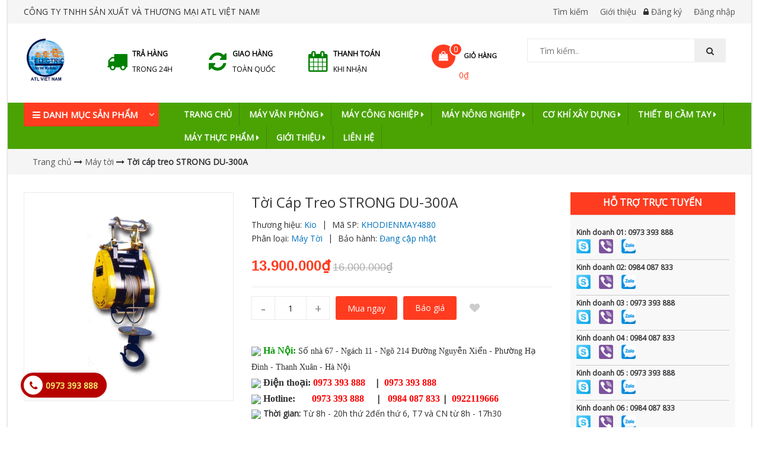

--- FILE ---
content_type: text/html; charset=utf-8
request_url: https://khodienmay.net.vn/toi-cap-treo-strong-du-300a
body_size: 60643
content:
<!DOCTYPE html>
<html lang="vi">
	<head>
		<meta http-equiv="content-Type" content="text/html; charset=utf-8"/>
		<meta name="viewport" content="width=device-width, initial-scale=1, maximum-scale=1">			
		<title>
			Tời cáp treo STRONG DU-300A
			
			
			 - CÔNG TY TNHH SẢN XUẤT VÀ THƯƠNG MẠI ATL VIỆT NAM			
		</title>
		
	<script>
	  var iwish_template='product';
	  var iwish_cid=parseInt('0',10);	  
	</script>
	<script src="//bizweb.dktcdn.net/100/332/983/themes/784042/assets/iwishheader.js?1739950486565" type="text/javascript"></script>
		
		<!-- ================= Page description ================== -->
		
		<meta name="description" content="Tời c&#225;p treo mini STRONG DU-300A Th&#244;ng số kỹ thuật - Model: DU-300A - Tải trọng n&#226;ng : 300 Kg - 1 Pha - Chiều cao n&#226;ng : 60 m - Tốc độ n&#226;ng (m/p) : 12 - K&#237;ch thước c&#225;p (mm) : 6 Xuất xứ : Đ&#224;i Loan">
		
		<!-- ================= Meta ================== -->
		<meta name="keywords" content="Tời cáp treo STRONG DU-300A, Máy tời, Cơ khí xây dựng, Sản phẩm mới, Sản phẩm khuyến mãi, Sản phẩm nổi bật, CÔNG TY TNHH SẢN XUẤT VÀ THƯƠNG MẠI ATL VIỆT NAM, khodienmay.net.vn"/>		
		<link rel="canonical" href="https://khodienmay.net.vn/toi-cap-treo-strong-du-300a"/>
		<meta name='revisit-after' content='1 days' />
		<meta name="robots" content="noodp,index,follow" />
		<!-- ================= Favicon ================== -->
		
		<link rel="icon" href="//bizweb.dktcdn.net/100/332/983/themes/784042/assets/favicon.png?1739950486565" type="image/x-icon" />
		


		<!-- Facebook Open Graph meta tags -->
		

	<meta property="og:type" content="product">
	<meta property="og:title" content="Tời cáp treo STRONG DU-300A">
	
		<meta property="og:image" content="http://bizweb.dktcdn.net/thumb/grande/100/332/983/products/2-89c500b1-e22c-4b92-9745-991fe9b35b34-3bf707b4-9728-4245-8608-9ead075cbde6.jpg?v=1544093245487">
		<meta property="og:image:secure_url" content="https://bizweb.dktcdn.net/thumb/grande/100/332/983/products/2-89c500b1-e22c-4b92-9745-991fe9b35b34-3bf707b4-9728-4245-8608-9ead075cbde6.jpg?v=1544093245487">
	
	<meta property="og:price:amount" content="13.900.000">
	<meta property="og:price:currency" content="VND">

<meta property="og:description" content="Tời cáp treo mini STRONG DU-300A Thông số kỹ thuật - Model: DU-300A - Tải trọng nâng : 300 Kg - 1 Pha - Chiều cao nâng : 60 m - Tốc độ nâng (m/p) : 12 - Kích thước cáp (mm) : 6 Xuất xứ : Đài Loan">
<meta property="og:url" content="https://khodienmay.net.vn/toi-cap-treo-strong-du-300a">
<meta property="og:site_name" content="CÔNG TY TNHH SẢN XUẤT VÀ THƯƠNG MẠI ATL VIỆT NAM">		

		<!-- Plugin CSS -->			
		<link rel="stylesheet" href="//maxcdn.bootstrapcdn.com/bootstrap/3.3.7/css/bootstrap.min.css" integrity="sha384-BVYiiSIFeK1dGmJRAkycuHAHRg32OmUcww7on3RYdg4Va+PmSTsz/K68vbdEjh4u" crossorigin="anonymous">
		<link rel="stylesheet" href="//maxcdn.bootstrapcdn.com/font-awesome/4.5.0/css/font-awesome.min.css">
		<link href="https://fonts.googleapis.com/css?family=Open+Sans" rel="stylesheet">

		<link rel="preload" as="style" type="text/css" href="//bizweb.dktcdn.net/100/332/983/themes/784042/assets/owl.carousel.min.css?1739950486565">
		<link href="//bizweb.dktcdn.net/100/332/983/themes/784042/assets/owl.carousel.min.css?1739950486565" rel="stylesheet" type="text/css" media="all" />

		<link rel="preload" as="style" type="text/css" href="//bizweb.dktcdn.net/100/332/983/themes/784042/assets/base.scss.css?1739950486565">
		<link href="//bizweb.dktcdn.net/100/332/983/themes/784042/assets/base.scss.css?1739950486565" rel="stylesheet" type="text/css" media="all" />	

		<link rel="preload" as="style" type="text/css" href="//bizweb.dktcdn.net/100/332/983/themes/784042/assets/style.scss.css?1739950486565">
		<link href="//bizweb.dktcdn.net/100/332/983/themes/784042/assets/style.scss.css?1739950486565" rel="stylesheet" type="text/css" media="all" />	


		<!-- Header JS -->	
		<script>
/*! jQuery v2.2.3 | (c) jQuery Foundation | jquery.org/license */ 
!function(a,b){"object"==typeof module&&"object"==typeof module.exports?module.exports=a.document?b(a,!0):function(a){if(!a.document)throw new Error("jQuery requires a window with a document");return b(a)}:b(a)}("undefined"!=typeof window?window:this,function(a,b){var c=[],d=a.document,e=c.slice,f=c.concat,g=c.push,h=c.indexOf,i={},j=i.toString,k=i.hasOwnProperty,l={},m="2.2.3",n=function(a,b){return new n.fn.init(a,b)},o=/^[\s\uFEFF\xA0]+|[\s\uFEFF\xA0]+$/g,p=/^-ms-/,q=/-([\da-z])/gi,r=function(a,b){return b.toUpperCase()};n.fn=n.prototype={jquery:m,constructor:n,selector:"",length:0,toArray:function(){return e.call(this)},get:function(a){return null!=a?0>a?this[a+this.length]:this[a]:e.call(this)},pushStack:function(a){var b=n.merge(this.constructor(),a);return b.prevObject=this,b.context=this.context,b},each:function(a){return n.each(this,a)},map:function(a){return this.pushStack(n.map(this,function(b,c){return a.call(b,c,b)}))},slice:function(){return this.pushStack(e.apply(this,arguments))},first:function(){return this.eq(0)},last:function(){return this.eq(-1)},eq:function(a){var b=this.length,c=+a+(0>a?b:0);return this.pushStack(c>=0&&b>c?[this[c]]:[])},end:function(){return this.prevObject||this.constructor()},push:g,sort:c.sort,splice:c.splice},n.extend=n.fn.extend=function(){var a,b,c,d,e,f,g=arguments[0]||{},h=1,i=arguments.length,j=!1;for("boolean"==typeof g&&(j=g,g=arguments[h]||{},h++),"object"==typeof g||n.isFunction(g)||(g={}),h===i&&(g=this,h--);i>h;h++)if(null!=(a=arguments[h]))for(b in a)c=g[b],d=a[b],g!==d&&(j&&d&&(n.isPlainObject(d)||(e=n.isArray(d)))?(e?(e=!1,f=c&&n.isArray(c)?c:[]):f=c&&n.isPlainObject(c)?c:{},g[b]=n.extend(j,f,d)):void 0!==d&&(g[b]=d));return g},n.extend({expando:"jQuery"+(m+Math.random()).replace(/\D/g,""),isReady:!0,error:function(a){throw new Error(a)},noop:function(){},isFunction:function(a){return"function"===n.type(a)},isArray:Array.isArray,isWindow:function(a){return null!=a&&a===a.window},isNumeric:function(a){var b=a&&a.toString();return!n.isArray(a)&&b-parseFloat(b)+1>=0},isPlainObject:function(a){var b;if("object"!==n.type(a)||a.nodeType||n.isWindow(a))return!1;if(a.constructor&&!k.call(a,"constructor")&&!k.call(a.constructor.prototype||{},"isPrototypeOf"))return!1;for(b in a);return void 0===b||k.call(a,b)},isEmptyObject:function(a){var b;for(b in a)return!1;return!0},type:function(a){return null==a?a+"":"object"==typeof a||"function"==typeof a?i[j.call(a)]||"object":typeof a},globalEval:function(a){var b,c=eval;a=n.trim(a),a&&(1===a.indexOf("use strict")?(b=d.createElement("script"),b.text=a,d.head.appendChild(b).parentNode.removeChild(b)):c(a))},camelCase:function(a){return a.replace(p,"ms-").replace(q,r)},nodeName:function(a,b){return a.nodeName&&a.nodeName.toLowerCase()===b.toLowerCase()},each:function(a,b){var c,d=0;if(s(a)){for(c=a.length;c>d;d++)if(b.call(a[d],d,a[d])===!1)break}else for(d in a)if(b.call(a[d],d,a[d])===!1)break;return a},trim:function(a){return null==a?"":(a+"").replace(o,"")},makeArray:function(a,b){var c=b||[];return null!=a&&(s(Object(a))?n.merge(c,"string"==typeof a?[a]:a):g.call(c,a)),c},inArray:function(a,b,c){return null==b?-1:h.call(b,a,c)},merge:function(a,b){for(var c=+b.length,d=0,e=a.length;c>d;d++)a[e++]=b[d];return a.length=e,a},grep:function(a,b,c){for(var d,e=[],f=0,g=a.length,h=!c;g>f;f++)d=!b(a[f],f),d!==h&&e.push(a[f]);return e},map:function(a,b,c){var d,e,g=0,h=[];if(s(a))for(d=a.length;d>g;g++)e=b(a[g],g,c),null!=e&&h.push(e);else for(g in a)e=b(a[g],g,c),null!=e&&h.push(e);return f.apply([],h)},guid:1,proxy:function(a,b){var c,d,f;return"string"==typeof b&&(c=a[b],b=a,a=c),n.isFunction(a)?(d=e.call(arguments,2),f=function(){return a.apply(b||this,d.concat(e.call(arguments)))},f.guid=a.guid=a.guid||n.guid++,f):void 0},now:Date.now,support:l}),"function"==typeof Symbol&&(n.fn[Symbol.iterator]=c[Symbol.iterator]),n.each("Boolean Number String Function Array Date RegExp Object Error Symbol".split(" "),function(a,b){i["[object "+b+"]"]=b.toLowerCase()});function s(a){var b=!!a&&"length"in a&&a.length,c=n.type(a);return"function"===c||n.isWindow(a)?!1:"array"===c||0===b||"number"==typeof b&&b>0&&b-1 in a}var t=function(a){var b,c,d,e,f,g,h,i,j,k,l,m,n,o,p,q,r,s,t,u="sizzle"+1*new Date,v=a.document,w=0,x=0,y=ga(),z=ga(),A=ga(),B=function(a,b){return a===b&&(l=!0),0},C=1<<31,D={}.hasOwnProperty,E=[],F=E.pop,G=E.push,H=E.push,I=E.slice,J=function(a,b){for(var c=0,d=a.length;d>c;c++)if(a[c]===b)return c;return-1},K="checked|selected|async|autofocus|autoplay|controls|defer|disabled|hidden|ismap|loop|multiple|open|readonly|required|scoped",L="[\\x20\\t\\r\\n\\f]",M="(?:\\\\.|[\\w-]|[^\\x00-\\xa0])+",N="\\["+L+"*("+M+")(?:"+L+"*([*^$|!~]?=)"+L+"*(?:'((?:\\\\.|[^\\\\'])*)'|\"((?:\\\\.|[^\\\\\"])*)\"|("+M+"))|)"+L+"*\\]",O=":("+M+")(?:\\((('((?:\\\\.|[^\\\\'])*)'|\"((?:\\\\.|[^\\\\\"])*)\")|((?:\\\\.|[^\\\\()[\\]]|"+N+")*)|.*)\\)|)",P=new RegExp(L+"+","g"),Q=new RegExp("^"+L+"+|((?:^|[^\\\\])(?:\\\\.)*)"+L+"+$","g"),R=new RegExp("^"+L+"*,"+L+"*"),S=new RegExp("^"+L+"*([>+~]|"+L+")"+L+"*"),T=new RegExp("="+L+"*([^\\]'\"]*?)"+L+"*\\]","g"),U=new RegExp(O),V=new RegExp("^"+M+"$"),W={ID:new RegExp("^#("+M+")"),CLASS:new RegExp("^\\.("+M+")"),TAG:new RegExp("^("+M+"|[*])"),ATTR:new RegExp("^"+N),PSEUDO:new RegExp("^"+O),CHILD:new RegExp("^:(only|first|last|nth|nth-last)-(child|of-type)(?:\\("+L+"*(even|odd|(([+-]|)(\\d*)n|)"+L+"*(?:([+-]|)"+L+"*(\\d+)|))"+L+"*\\)|)","i"),bool:new RegExp("^(?:"+K+")$","i"),needsContext:new RegExp("^"+L+"*[>+~]|:(even|odd|eq|gt|lt|nth|first|last)(?:\\("+L+"*((?:-\\d)?\\d*)"+L+"*\\)|)(?=[^-]|$)","i")},X=/^(?:input|select|textarea|button)$/i,Y=/^h\d$/i,Z=/^[^{]+\{\s*\[native \w/,$=/^(?:#([\w-]+)|(\w+)|\.([\w-]+))$/,_=/[+~]/,aa=/'|\\/g,ba=new RegExp("\\\\([\\da-f]{1,6}"+L+"?|("+L+")|.)","ig"),ca=function(a,b,c){var d="0x"+b-65536;return d!==d||c?b:0>d?String.fromCharCode(d+65536):String.fromCharCode(d>>10|55296,1023&d|56320)},da=function(){m()};try{H.apply(E=I.call(v.childNodes),v.childNodes),E[v.childNodes.length].nodeType}catch(ea){H={apply:E.length?function(a,b){G.apply(a,I.call(b))}:function(a,b){var c=a.length,d=0;while(a[c++]=b[d++]);a.length=c-1}}}function fa(a,b,d,e){var f,h,j,k,l,o,r,s,w=b&&b.ownerDocument,x=b?b.nodeType:9;if(d=d||[],"string"!=typeof a||!a||1!==x&&9!==x&&11!==x)return d;if(!e&&((b?b.ownerDocument||b:v)!==n&&m(b),b=b||n,p)){if(11!==x&&(o=$.exec(a)))if(f=o[1]){if(9===x){if(!(j=b.getElementById(f)))return d;if(j.id===f)return d.push(j),d}else if(w&&(j=w.getElementById(f))&&t(b,j)&&j.id===f)return d.push(j),d}else{if(o[2])return H.apply(d,b.getElementsByTagName(a)),d;if((f=o[3])&&c.getElementsByClassName&&b.getElementsByClassName)return H.apply(d,b.getElementsByClassName(f)),d}if(c.qsa&&!A[a+" "]&&(!q||!q.test(a))){if(1!==x)w=b,s=a;else if("object"!==b.nodeName.toLowerCase()){(k=b.getAttribute("id"))?k=k.replace(aa,"\\$&"):b.setAttribute("id",k=u),r=g(a),h=r.length,l=V.test(k)?"#"+k:"[id='"+k+"']";while(h--)r[h]=l+" "+qa(r[h]);s=r.join(","),w=_.test(a)&&oa(b.parentNode)||b}if(s)try{return H.apply(d,w.querySelectorAll(s)),d}catch(y){}finally{k===u&&b.removeAttribute("id")}}}return i(a.replace(Q,"$1"),b,d,e)}function ga(){var a=[];function b(c,e){return a.push(c+" ")>d.cacheLength&&delete b[a.shift()],b[c+" "]=e}return b}function ha(a){return a[u]=!0,a}function ia(a){var b=n.createElement("div");try{return!!a(b)}catch(c){return!1}finally{b.parentNode&&b.parentNode.removeChild(b),b=null}}function ja(a,b){var c=a.split("|"),e=c.length;while(e--)d.attrHandle[c[e]]=b}function ka(a,b){var c=b&&a,d=c&&1===a.nodeType&&1===b.nodeType&&(~b.sourceIndex||C)-(~a.sourceIndex||C);if(d)return d;if(c)while(c=c.nextSibling)if(c===b)return-1;return a?1:-1}function la(a){return function(b){var c=b.nodeName.toLowerCase();return"input"===c&&b.type===a}}function ma(a){return function(b){var c=b.nodeName.toLowerCase();return("input"===c||"button"===c)&&b.type===a}}function na(a){return ha(function(b){return b=+b,ha(function(c,d){var e,f=a([],c.length,b),g=f.length;while(g--)c[e=f[g]]&&(c[e]=!(d[e]=c[e]))})})}function oa(a){return a&&"undefined"!=typeof a.getElementsByTagName&&a}c=fa.support={},f=fa.isXML=function(a){var b=a&&(a.ownerDocument||a).documentElement;return b?"HTML"!==b.nodeName:!1},m=fa.setDocument=function(a){var b,e,g=a?a.ownerDocument||a:v;return g!==n&&9===g.nodeType&&g.documentElement?(n=g,o=n.documentElement,p=!f(n),(e=n.defaultView)&&e.top!==e&&(e.addEventListener?e.addEventListener("unload",da,!1):e.attachEvent&&e.attachEvent("onunload",da)),c.attributes=ia(function(a){return a.className="i",!a.getAttribute("className")}),c.getElementsByTagName=ia(function(a){return a.appendChild(n.createComment("")),!a.getElementsByTagName("*").length}),c.getElementsByClassName=Z.test(n.getElementsByClassName),c.getById=ia(function(a){return o.appendChild(a).id=u,!n.getElementsByName||!n.getElementsByName(u).length}),c.getById?(d.find.ID=function(a,b){if("undefined"!=typeof b.getElementById&&p){var c=b.getElementById(a);return c?[c]:[]}},d.filter.ID=function(a){var b=a.replace(ba,ca);return function(a){return a.getAttribute("id")===b}}):(delete d.find.ID,d.filter.ID=function(a){var b=a.replace(ba,ca);return function(a){var c="undefined"!=typeof a.getAttributeNode&&a.getAttributeNode("id");return c&&c.value===b}}),d.find.TAG=c.getElementsByTagName?function(a,b){return"undefined"!=typeof b.getElementsByTagName?b.getElementsByTagName(a):c.qsa?b.querySelectorAll(a):void 0}:function(a,b){var c,d=[],e=0,f=b.getElementsByTagName(a);if("*"===a){while(c=f[e++])1===c.nodeType&&d.push(c);return d}return f},d.find.CLASS=c.getElementsByClassName&&function(a,b){return"undefined"!=typeof b.getElementsByClassName&&p?b.getElementsByClassName(a):void 0},r=[],q=[],(c.qsa=Z.test(n.querySelectorAll))&&(ia(function(a){o.appendChild(a).innerHTML="<a id='"+u+"'></a><select id='"+u+"-\r\\' msallowcapture=''><option selected=''></option></select>",a.querySelectorAll("[msallowcapture^='']").length&&q.push("[*^$]="+L+"*(?:''|\"\")"),a.querySelectorAll("[selected]").length||q.push("\\["+L+"*(?:value|"+K+")"),a.querySelectorAll("[id~="+u+"-]").length||q.push("~="),a.querySelectorAll(":checked").length||q.push(":checked"),a.querySelectorAll("a#"+u+"+*").length||q.push(".#.+[+~]")}),ia(function(a){var b=n.createElement("input");b.setAttribute("type","hidden"),a.appendChild(b).setAttribute("name","D"),a.querySelectorAll("[name=d]").length&&q.push("name"+L+"*[*^$|!~]?="),a.querySelectorAll(":enabled").length||q.push(":enabled",":disabled"),a.querySelectorAll("*,:x"),q.push(",.*:")})),(c.matchesSelector=Z.test(s=o.matches||o.webkitMatchesSelector||o.mozMatchesSelector||o.oMatchesSelector||o.msMatchesSelector))&&ia(function(a){c.disconnectedMatch=s.call(a,"div"),s.call(a,"[s!='']:x"),r.push("!=",O)}),q=q.length&&new RegExp(q.join("|")),r=r.length&&new RegExp(r.join("|")),b=Z.test(o.compareDocumentPosition),t=b||Z.test(o.contains)?function(a,b){var c=9===a.nodeType?a.documentElement:a,d=b&&b.parentNode;return a===d||!(!d||1!==d.nodeType||!(c.contains?c.contains(d):a.compareDocumentPosition&&16&a.compareDocumentPosition(d)))}:function(a,b){if(b)while(b=b.parentNode)if(b===a)return!0;return!1},B=b?function(a,b){if(a===b)return l=!0,0;var d=!a.compareDocumentPosition-!b.compareDocumentPosition;return d?d:(d=(a.ownerDocument||a)===(b.ownerDocument||b)?a.compareDocumentPosition(b):1,1&d||!c.sortDetached&&b.compareDocumentPosition(a)===d?a===n||a.ownerDocument===v&&t(v,a)?-1:b===n||b.ownerDocument===v&&t(v,b)?1:k?J(k,a)-J(k,b):0:4&d?-1:1)}:function(a,b){if(a===b)return l=!0,0;var c,d=0,e=a.parentNode,f=b.parentNode,g=[a],h=[b];if(!e||!f)return a===n?-1:b===n?1:e?-1:f?1:k?J(k,a)-J(k,b):0;if(e===f)return ka(a,b);c=a;while(c=c.parentNode)g.unshift(c);c=b;while(c=c.parentNode)h.unshift(c);while(g[d]===h[d])d++;return d?ka(g[d],h[d]):g[d]===v?-1:h[d]===v?1:0},n):n},fa.matches=function(a,b){return fa(a,null,null,b)},fa.matchesSelector=function(a,b){if((a.ownerDocument||a)!==n&&m(a),b=b.replace(T,"='$1']"),c.matchesSelector&&p&&!A[b+" "]&&(!r||!r.test(b))&&(!q||!q.test(b)))try{var d=s.call(a,b);if(d||c.disconnectedMatch||a.document&&11!==a.document.nodeType)return d}catch(e){}return fa(b,n,null,[a]).length>0},fa.contains=function(a,b){return(a.ownerDocument||a)!==n&&m(a),t(a,b)},fa.attr=function(a,b){(a.ownerDocument||a)!==n&&m(a);var e=d.attrHandle[b.toLowerCase()],f=e&&D.call(d.attrHandle,b.toLowerCase())?e(a,b,!p):void 0;return void 0!==f?f:c.attributes||!p?a.getAttribute(b):(f=a.getAttributeNode(b))&&f.specified?f.value:null},fa.error=function(a){throw new Error("Syntax error, unrecognized expression: "+a)},fa.uniqueSort=function(a){var b,d=[],e=0,f=0;if(l=!c.detectDuplicates,k=!c.sortStable&&a.slice(0),a.sort(B),l){while(b=a[f++])b===a[f]&&(e=d.push(f));while(e--)a.splice(d[e],1)}return k=null,a},e=fa.getText=function(a){var b,c="",d=0,f=a.nodeType;if(f){if(1===f||9===f||11===f){if("string"==typeof a.textContent)return a.textContent;for(a=a.firstChild;a;a=a.nextSibling)c+=e(a)}else if(3===f||4===f)return a.nodeValue}else while(b=a[d++])c+=e(b);return c},d=fa.selectors={cacheLength:50,createPseudo:ha,match:W,attrHandle:{},find:{},relative:{">":{dir:"parentNode",first:!0}," ":{dir:"parentNode"},"+":{dir:"previousSibling",first:!0},"~":{dir:"previousSibling"}},preFilter:{ATTR:function(a){return a[1]=a[1].replace(ba,ca),a[3]=(a[3]||a[4]||a[5]||"").replace(ba,ca),"~="===a[2]&&(a[3]=" "+a[3]+" "),a.slice(0,4)},CHILD:function(a){return a[1]=a[1].toLowerCase(),"nth"===a[1].slice(0,3)?(a[3]||fa.error(a[0]),a[4]=+(a[4]?a[5]+(a[6]||1):2*("even"===a[3]||"odd"===a[3])),a[5]=+(a[7]+a[8]||"odd"===a[3])):a[3]&&fa.error(a[0]),a},PSEUDO:function(a){var b,c=!a[6]&&a[2];return W.CHILD.test(a[0])?null:(a[3]?a[2]=a[4]||a[5]||"":c&&U.test(c)&&(b=g(c,!0))&&(b=c.indexOf(")",c.length-b)-c.length)&&(a[0]=a[0].slice(0,b),a[2]=c.slice(0,b)),a.slice(0,3))}},filter:{TAG:function(a){var b=a.replace(ba,ca).toLowerCase();return"*"===a?function(){return!0}:function(a){return a.nodeName&&a.nodeName.toLowerCase()===b}},CLASS:function(a){var b=y[a+" "];return b||(b=new RegExp("(^|"+L+")"+a+"("+L+"|$)"))&&y(a,function(a){return b.test("string"==typeof a.className&&a.className||"undefined"!=typeof a.getAttribute&&a.getAttribute("class")||"")})},ATTR:function(a,b,c){return function(d){var e=fa.attr(d,a);return null==e?"!="===b:b?(e+="","="===b?e===c:"!="===b?e!==c:"^="===b?c&&0===e.indexOf(c):"*="===b?c&&e.indexOf(c)>-1:"$="===b?c&&e.slice(-c.length)===c:"~="===b?(" "+e.replace(P," ")+" ").indexOf(c)>-1:"|="===b?e===c||e.slice(0,c.length+1)===c+"-":!1):!0}},CHILD:function(a,b,c,d,e){var f="nth"!==a.slice(0,3),g="last"!==a.slice(-4),h="of-type"===b;return 1===d&&0===e?function(a){return!!a.parentNode}:function(b,c,i){var j,k,l,m,n,o,p=f!==g?"nextSibling":"previousSibling",q=b.parentNode,r=h&&b.nodeName.toLowerCase(),s=!i&&!h,t=!1;if(q){if(f){while(p){m=b;while(m=m[p])if(h?m.nodeName.toLowerCase()===r:1===m.nodeType)return!1;o=p="only"===a&&!o&&"nextSibling"}return!0}if(o=[g?q.firstChild:q.lastChild],g&&s){m=q,l=m[u]||(m[u]={}),k=l[m.uniqueID]||(l[m.uniqueID]={}),j=k[a]||[],n=j[0]===w&&j[1],t=n&&j[2],m=n&&q.childNodes[n];while(m=++n&&m&&m[p]||(t=n=0)||o.pop())if(1===m.nodeType&&++t&&m===b){k[a]=[w,n,t];break}}else if(s&&(m=b,l=m[u]||(m[u]={}),k=l[m.uniqueID]||(l[m.uniqueID]={}),j=k[a]||[],n=j[0]===w&&j[1],t=n),t===!1)while(m=++n&&m&&m[p]||(t=n=0)||o.pop())if((h?m.nodeName.toLowerCase()===r:1===m.nodeType)&&++t&&(s&&(l=m[u]||(m[u]={}),k=l[m.uniqueID]||(l[m.uniqueID]={}),k[a]=[w,t]),m===b))break;return t-=e,t===d||t%d===0&&t/d>=0}}},PSEUDO:function(a,b){var c,e=d.pseudos[a]||d.setFilters[a.toLowerCase()]||fa.error("unsupported pseudo: "+a);return e[u]?e(b):e.length>1?(c=[a,a,"",b],d.setFilters.hasOwnProperty(a.toLowerCase())?ha(function(a,c){var d,f=e(a,b),g=f.length;while(g--)d=J(a,f[g]),a[d]=!(c[d]=f[g])}):function(a){return e(a,0,c)}):e}},pseudos:{not:ha(function(a){var b=[],c=[],d=h(a.replace(Q,"$1"));return d[u]?ha(function(a,b,c,e){var f,g=d(a,null,e,[]),h=a.length;while(h--)(f=g[h])&&(a[h]=!(b[h]=f))}):function(a,e,f){return b[0]=a,d(b,null,f,c),b[0]=null,!c.pop()}}),has:ha(function(a){return function(b){return fa(a,b).length>0}}),contains:ha(function(a){return a=a.replace(ba,ca),function(b){return(b.textContent||b.innerText||e(b)).indexOf(a)>-1}}),lang:ha(function(a){return V.test(a||"")||fa.error("unsupported lang: "+a),a=a.replace(ba,ca).toLowerCase(),function(b){var c;do if(c=p?b.lang:b.getAttribute("xml:lang")||b.getAttribute("lang"))return c=c.toLowerCase(),c===a||0===c.indexOf(a+"-");while((b=b.parentNode)&&1===b.nodeType);return!1}}),target:function(b){var c=a.location&&a.location.hash;return c&&c.slice(1)===b.id},root:function(a){return a===o},focus:function(a){return a===n.activeElement&&(!n.hasFocus||n.hasFocus())&&!!(a.type||a.href||~a.tabIndex)},enabled:function(a){return a.disabled===!1},disabled:function(a){return a.disabled===!0},checked:function(a){var b=a.nodeName.toLowerCase();return"input"===b&&!!a.checked||"option"===b&&!!a.selected},selected:function(a){return a.parentNode&&a.parentNode.selectedIndex,a.selected===!0},empty:function(a){for(a=a.firstChild;a;a=a.nextSibling)if(a.nodeType<6)return!1;return!0},parent:function(a){return!d.pseudos.empty(a)},header:function(a){return Y.test(a.nodeName)},input:function(a){return X.test(a.nodeName)},button:function(a){var b=a.nodeName.toLowerCase();return"input"===b&&"button"===a.type||"button"===b},text:function(a){var b;return"input"===a.nodeName.toLowerCase()&&"text"===a.type&&(null==(b=a.getAttribute("type"))||"text"===b.toLowerCase())},first:na(function(){return[0]}),last:na(function(a,b){return[b-1]}),eq:na(function(a,b,c){return[0>c?c+b:c]}),even:na(function(a,b){for(var c=0;b>c;c+=2)a.push(c);return a}),odd:na(function(a,b){for(var c=1;b>c;c+=2)a.push(c);return a}),lt:na(function(a,b,c){for(var d=0>c?c+b:c;--d>=0;)a.push(d);return a}),gt:na(function(a,b,c){for(var d=0>c?c+b:c;++d<b;)a.push(d);return a})}},d.pseudos.nth=d.pseudos.eq;for(b in{radio:!0,checkbox:!0,file:!0,password:!0,image:!0})d.pseudos[b]=la(b);for(b in{submit:!0,reset:!0})d.pseudos[b]=ma(b);function pa(){}pa.prototype=d.filters=d.pseudos,d.setFilters=new pa,g=fa.tokenize=function(a,b){var c,e,f,g,h,i,j,k=z[a+" "];if(k)return b?0:k.slice(0);h=a,i=[],j=d.preFilter;while(h){c&&!(e=R.exec(h))||(e&&(h=h.slice(e[0].length)||h),i.push(f=[])),c=!1,(e=S.exec(h))&&(c=e.shift(),f.push({value:c,type:e[0].replace(Q," ")}),h=h.slice(c.length));for(g in d.filter)!(e=W[g].exec(h))||j[g]&&!(e=j[g](e))||(c=e.shift(),f.push({value:c,type:g,matches:e}),h=h.slice(c.length));if(!c)break}return b?h.length:h?fa.error(a):z(a,i).slice(0)};function qa(a){for(var b=0,c=a.length,d="";c>b;b++)d+=a[b].value;return d}function ra(a,b,c){var d=b.dir,e=c&&"parentNode"===d,f=x++;return b.first?function(b,c,f){while(b=b[d])if(1===b.nodeType||e)return a(b,c,f)}:function(b,c,g){var h,i,j,k=[w,f];if(g){while(b=b[d])if((1===b.nodeType||e)&&a(b,c,g))return!0}else while(b=b[d])if(1===b.nodeType||e){if(j=b[u]||(b[u]={}),i=j[b.uniqueID]||(j[b.uniqueID]={}),(h=i[d])&&h[0]===w&&h[1]===f)return k[2]=h[2];if(i[d]=k,k[2]=a(b,c,g))return!0}}}function sa(a){return a.length>1?function(b,c,d){var e=a.length;while(e--)if(!a[e](b,c,d))return!1;return!0}:a[0]}function ta(a,b,c){for(var d=0,e=b.length;e>d;d++)fa(a,b[d],c);return c}function ua(a,b,c,d,e){for(var f,g=[],h=0,i=a.length,j=null!=b;i>h;h++)(f=a[h])&&(c&&!c(f,d,e)||(g.push(f),j&&b.push(h)));return g}function va(a,b,c,d,e,f){return d&&!d[u]&&(d=va(d)),e&&!e[u]&&(e=va(e,f)),ha(function(f,g,h,i){var j,k,l,m=[],n=[],o=g.length,p=f||ta(b||"*",h.nodeType?[h]:h,[]),q=!a||!f&&b?p:ua(p,m,a,h,i),r=c?e||(f?a:o||d)?[]:g:q;if(c&&c(q,r,h,i),d){j=ua(r,n),d(j,[],h,i),k=j.length;while(k--)(l=j[k])&&(r[n[k]]=!(q[n[k]]=l))}if(f){if(e||a){if(e){j=[],k=r.length;while(k--)(l=r[k])&&j.push(q[k]=l);e(null,r=[],j,i)}k=r.length;while(k--)(l=r[k])&&(j=e?J(f,l):m[k])>-1&&(f[j]=!(g[j]=l))}}else r=ua(r===g?r.splice(o,r.length):r),e?e(null,g,r,i):H.apply(g,r)})}function wa(a){for(var b,c,e,f=a.length,g=d.relative[a[0].type],h=g||d.relative[" "],i=g?1:0,k=ra(function(a){return a===b},h,!0),l=ra(function(a){return J(b,a)>-1},h,!0),m=[function(a,c,d){var e=!g&&(d||c!==j)||((b=c).nodeType?k(a,c,d):l(a,c,d));return b=null,e}];f>i;i++)if(c=d.relative[a[i].type])m=[ra(sa(m),c)];else{if(c=d.filter[a[i].type].apply(null,a[i].matches),c[u]){for(e=++i;f>e;e++)if(d.relative[a[e].type])break;return va(i>1&&sa(m),i>1&&qa(a.slice(0,i-1).concat({value:" "===a[i-2].type?"*":""})).replace(Q,"$1"),c,e>i&&wa(a.slice(i,e)),f>e&&wa(a=a.slice(e)),f>e&&qa(a))}m.push(c)}return sa(m)}function xa(a,b){var c=b.length>0,e=a.length>0,f=function(f,g,h,i,k){var l,o,q,r=0,s="0",t=f&&[],u=[],v=j,x=f||e&&d.find.TAG("*",k),y=w+=null==v?1:Math.random()||.1,z=x.length;for(k&&(j=g===n||g||k);s!==z&&null!=(l=x[s]);s++){if(e&&l){o=0,g||l.ownerDocument===n||(m(l),h=!p);while(q=a[o++])if(q(l,g||n,h)){i.push(l);break}k&&(w=y)}c&&((l=!q&&l)&&r--,f&&t.push(l))}if(r+=s,c&&s!==r){o=0;while(q=b[o++])q(t,u,g,h);if(f){if(r>0)while(s--)t[s]||u[s]||(u[s]=F.call(i));u=ua(u)}H.apply(i,u),k&&!f&&u.length>0&&r+b.length>1&&fa.uniqueSort(i)}return k&&(w=y,j=v),t};return c?ha(f):f}return h=fa.compile=function(a,b){var c,d=[],e=[],f=A[a+" "];if(!f){b||(b=g(a)),c=b.length;while(c--)f=wa(b[c]),f[u]?d.push(f):e.push(f);f=A(a,xa(e,d)),f.selector=a}return f},i=fa.select=function(a,b,e,f){var i,j,k,l,m,n="function"==typeof a&&a,o=!f&&g(a=n.selector||a);if(e=e||[],1===o.length){if(j=o[0]=o[0].slice(0),j.length>2&&"ID"===(k=j[0]).type&&c.getById&&9===b.nodeType&&p&&d.relative[j[1].type]){if(b=(d.find.ID(k.matches[0].replace(ba,ca),b)||[])[0],!b)return e;n&&(b=b.parentNode),a=a.slice(j.shift().value.length)}i=W.needsContext.test(a)?0:j.length;while(i--){if(k=j[i],d.relative[l=k.type])break;if((m=d.find[l])&&(f=m(k.matches[0].replace(ba,ca),_.test(j[0].type)&&oa(b.parentNode)||b))){if(j.splice(i,1),a=f.length&&qa(j),!a)return H.apply(e,f),e;break}}}return(n||h(a,o))(f,b,!p,e,!b||_.test(a)&&oa(b.parentNode)||b),e},c.sortStable=u.split("").sort(B).join("")===u,c.detectDuplicates=!!l,m(),c.sortDetached=ia(function(a){return 1&a.compareDocumentPosition(n.createElement("div"))}),ia(function(a){return a.innerHTML="<a href='#'></a>","#"===a.firstChild.getAttribute("href")})||ja("type|href|height|width",function(a,b,c){return c?void 0:a.getAttribute(b,"type"===b.toLowerCase()?1:2)}),c.attributes&&ia(function(a){return a.innerHTML="<input/>",a.firstChild.setAttribute("value",""),""===a.firstChild.getAttribute("value")})||ja("value",function(a,b,c){return c||"input"!==a.nodeName.toLowerCase()?void 0:a.defaultValue}),ia(function(a){return null==a.getAttribute("disabled")})||ja(K,function(a,b,c){var d;return c?void 0:a[b]===!0?b.toLowerCase():(d=a.getAttributeNode(b))&&d.specified?d.value:null}),fa}(a);n.find=t,n.expr=t.selectors,n.expr[":"]=n.expr.pseudos,n.uniqueSort=n.unique=t.uniqueSort,n.text=t.getText,n.isXMLDoc=t.isXML,n.contains=t.contains;var u=function(a,b,c){var d=[],e=void 0!==c;while((a=a[b])&&9!==a.nodeType)if(1===a.nodeType){if(e&&n(a).is(c))break;d.push(a)}return d},v=function(a,b){for(var c=[];a;a=a.nextSibling)1===a.nodeType&&a!==b&&c.push(a);return c},w=n.expr.match.needsContext,x=/^<([\w-]+)\s*\/?>(?:<\/\1>|)$/,y=/^.[^:#\[\.,]*$/;function z(a,b,c){if(n.isFunction(b))return n.grep(a,function(a,d){return!!b.call(a,d,a)!==c});if(b.nodeType)return n.grep(a,function(a){return a===b!==c});if("string"==typeof b){if(y.test(b))return n.filter(b,a,c);b=n.filter(b,a)}return n.grep(a,function(a){return h.call(b,a)>-1!==c})}n.filter=function(a,b,c){var d=b[0];return c&&(a=":not("+a+")"),1===b.length&&1===d.nodeType?n.find.matchesSelector(d,a)?[d]:[]:n.find.matches(a,n.grep(b,function(a){return 1===a.nodeType}))},n.fn.extend({find:function(a){var b,c=this.length,d=[],e=this;if("string"!=typeof a)return this.pushStack(n(a).filter(function(){for(b=0;c>b;b++)if(n.contains(e[b],this))return!0}));for(b=0;c>b;b++)n.find(a,e[b],d);return d=this.pushStack(c>1?n.unique(d):d),d.selector=this.selector?this.selector+" "+a:a,d},filter:function(a){return this.pushStack(z(this,a||[],!1))},not:function(a){return this.pushStack(z(this,a||[],!0))},is:function(a){return!!z(this,"string"==typeof a&&w.test(a)?n(a):a||[],!1).length}});var A,B=/^(?:\s*(<[\w\W]+>)[^>]*|#([\w-]*))$/,C=n.fn.init=function(a,b,c){var e,f;if(!a)return this;if(c=c||A,"string"==typeof a){if(e="<"===a[0]&&">"===a[a.length-1]&&a.length>=3?[null,a,null]:B.exec(a),!e||!e[1]&&b)return!b||b.jquery?(b||c).find(a):this.constructor(b).find(a);if(e[1]){if(b=b instanceof n?b[0]:b,n.merge(this,n.parseHTML(e[1],b&&b.nodeType?b.ownerDocument||b:d,!0)),x.test(e[1])&&n.isPlainObject(b))for(e in b)n.isFunction(this[e])?this[e](b[e]):this.attr(e,b[e]);return this}return f=d.getElementById(e[2]),f&&f.parentNode&&(this.length=1,this[0]=f),this.context=d,this.selector=a,this}return a.nodeType?(this.context=this[0]=a,this.length=1,this):n.isFunction(a)?void 0!==c.ready?c.ready(a):a(n):(void 0!==a.selector&&(this.selector=a.selector,this.context=a.context),n.makeArray(a,this))};C.prototype=n.fn,A=n(d);var D=/^(?:parents|prev(?:Until|All))/,E={children:!0,contents:!0,next:!0,prev:!0};n.fn.extend({has:function(a){var b=n(a,this),c=b.length;return this.filter(function(){for(var a=0;c>a;a++)if(n.contains(this,b[a]))return!0})},closest:function(a,b){for(var c,d=0,e=this.length,f=[],g=w.test(a)||"string"!=typeof a?n(a,b||this.context):0;e>d;d++)for(c=this[d];c&&c!==b;c=c.parentNode)if(c.nodeType<11&&(g?g.index(c)>-1:1===c.nodeType&&n.find.matchesSelector(c,a))){f.push(c);break}return this.pushStack(f.length>1?n.uniqueSort(f):f)},index:function(a){return a?"string"==typeof a?h.call(n(a),this[0]):h.call(this,a.jquery?a[0]:a):this[0]&&this[0].parentNode?this.first().prevAll().length:-1},add:function(a,b){return this.pushStack(n.uniqueSort(n.merge(this.get(),n(a,b))))},addBack:function(a){return this.add(null==a?this.prevObject:this.prevObject.filter(a))}});function F(a,b){while((a=a[b])&&1!==a.nodeType);return a}n.each({parent:function(a){var b=a.parentNode;return b&&11!==b.nodeType?b:null},parents:function(a){return u(a,"parentNode")},parentsUntil:function(a,b,c){return u(a,"parentNode",c)},next:function(a){return F(a,"nextSibling")},prev:function(a){return F(a,"previousSibling")},nextAll:function(a){return u(a,"nextSibling")},prevAll:function(a){return u(a,"previousSibling")},nextUntil:function(a,b,c){return u(a,"nextSibling",c)},prevUntil:function(a,b,c){return u(a,"previousSibling",c)},siblings:function(a){return v((a.parentNode||{}).firstChild,a)},children:function(a){return v(a.firstChild)},contents:function(a){return a.contentDocument||n.merge([],a.childNodes)}},function(a,b){n.fn[a]=function(c,d){var e=n.map(this,b,c);return"Until"!==a.slice(-5)&&(d=c),d&&"string"==typeof d&&(e=n.filter(d,e)),this.length>1&&(E[a]||n.uniqueSort(e),D.test(a)&&e.reverse()),this.pushStack(e)}});var G=/\S+/g;function H(a){var b={};return n.each(a.match(G)||[],function(a,c){b[c]=!0}),b}n.Callbacks=function(a){a="string"==typeof a?H(a):n.extend({},a);var b,c,d,e,f=[],g=[],h=-1,i=function(){for(e=a.once,d=b=!0;g.length;h=-1){c=g.shift();while(++h<f.length)f[h].apply(c[0],c[1])===!1&&a.stopOnFalse&&(h=f.length,c=!1)}a.memory||(c=!1),b=!1,e&&(f=c?[]:"")},j={add:function(){return f&&(c&&!b&&(h=f.length-1,g.push(c)),function d(b){n.each(b,function(b,c){n.isFunction(c)?a.unique&&j.has(c)||f.push(c):c&&c.length&&"string"!==n.type(c)&&d(c)})}(arguments),c&&!b&&i()),this},remove:function(){return n.each(arguments,function(a,b){var c;while((c=n.inArray(b,f,c))>-1)f.splice(c,1),h>=c&&h--}),this},has:function(a){return a?n.inArray(a,f)>-1:f.length>0},empty:function(){return f&&(f=[]),this},disable:function(){return e=g=[],f=c="",this},disabled:function(){return!f},lock:function(){return e=g=[],c||(f=c=""),this},locked:function(){return!!e},fireWith:function(a,c){return e||(c=c||[],c=[a,c.slice?c.slice():c],g.push(c),b||i()),this},fire:function(){return j.fireWith(this,arguments),this},fired:function(){return!!d}};return j},n.extend({Deferred:function(a){var b=[["resolve","done",n.Callbacks("once memory"),"resolved"],["reject","fail",n.Callbacks("once memory"),"rejected"],["notify","progress",n.Callbacks("memory")]],c="pending",d={state:function(){return c},always:function(){return e.done(arguments).fail(arguments),this},then:function(){var a=arguments;return n.Deferred(function(c){n.each(b,function(b,f){var g=n.isFunction(a[b])&&a[b];e[f[1]](function(){var a=g&&g.apply(this,arguments);a&&n.isFunction(a.promise)?a.promise().progress(c.notify).done(c.resolve).fail(c.reject):c[f[0]+"With"](this===d?c.promise():this,g?[a]:arguments)})}),a=null}).promise()},promise:function(a){return null!=a?n.extend(a,d):d}},e={};return d.pipe=d.then,n.each(b,function(a,f){var g=f[2],h=f[3];d[f[1]]=g.add,h&&g.add(function(){c=h},b[1^a][2].disable,b[2][2].lock),e[f[0]]=function(){return e[f[0]+"With"](this===e?d:this,arguments),this},e[f[0]+"With"]=g.fireWith}),d.promise(e),a&&a.call(e,e),e},when:function(a){var b=0,c=e.call(arguments),d=c.length,f=1!==d||a&&n.isFunction(a.promise)?d:0,g=1===f?a:n.Deferred(),h=function(a,b,c){return function(d){b[a]=this,c[a]=arguments.length>1?e.call(arguments):d,c===i?g.notifyWith(b,c):--f||g.resolveWith(b,c)}},i,j,k;if(d>1)for(i=new Array(d),j=new Array(d),k=new Array(d);d>b;b++)c[b]&&n.isFunction(c[b].promise)?c[b].promise().progress(h(b,j,i)).done(h(b,k,c)).fail(g.reject):--f;return f||g.resolveWith(k,c),g.promise()}});var I;n.fn.ready=function(a){return n.ready.promise().done(a),this},n.extend({isReady:!1,readyWait:1,holdReady:function(a){a?n.readyWait++:n.ready(!0)},ready:function(a){(a===!0?--n.readyWait:n.isReady)||(n.isReady=!0,a!==!0&&--n.readyWait>0||(I.resolveWith(d,[n]),n.fn.triggerHandler&&(n(d).triggerHandler("ready"),n(d).off("ready"))))}});function J(){d.removeEventListener("DOMContentLoaded",J),a.removeEventListener("load",J),n.ready()}n.ready.promise=function(b){return I||(I=n.Deferred(),"complete"===d.readyState||"loading"!==d.readyState&&!d.documentElement.doScroll?a.setTimeout(n.ready):(d.addEventListener("DOMContentLoaded",J),a.addEventListener("load",J))),I.promise(b)},n.ready.promise();var K=function(a,b,c,d,e,f,g){var h=0,i=a.length,j=null==c;if("object"===n.type(c)){e=!0;for(h in c)K(a,b,h,c[h],!0,f,g)}else if(void 0!==d&&(e=!0,n.isFunction(d)||(g=!0),j&&(g?(b.call(a,d),b=null):(j=b,b=function(a,b,c){return j.call(n(a),c)})),b))for(;i>h;h++)b(a[h],c,g?d:d.call(a[h],h,b(a[h],c)));return e?a:j?b.call(a):i?b(a[0],c):f},L=function(a){return 1===a.nodeType||9===a.nodeType||!+a.nodeType};function M(){this.expando=n.expando+M.uid++}M.uid=1,M.prototype={register:function(a,b){var c=b||{};return a.nodeType?a[this.expando]=c:Object.defineProperty(a,this.expando,{value:c,writable:!0,configurable:!0}),a[this.expando]},cache:function(a){if(!L(a))return{};var b=a[this.expando];return b||(b={},L(a)&&(a.nodeType?a[this.expando]=b:Object.defineProperty(a,this.expando,{value:b,configurable:!0}))),b},set:function(a,b,c){var d,e=this.cache(a);if("string"==typeof b)e[b]=c;else for(d in b)e[d]=b[d];return e},get:function(a,b){return void 0===b?this.cache(a):a[this.expando]&&a[this.expando][b]},access:function(a,b,c){var d;return void 0===b||b&&"string"==typeof b&&void 0===c?(d=this.get(a,b),void 0!==d?d:this.get(a,n.camelCase(b))):(this.set(a,b,c),void 0!==c?c:b)},remove:function(a,b){var c,d,e,f=a[this.expando];if(void 0!==f){if(void 0===b)this.register(a);else{n.isArray(b)?d=b.concat(b.map(n.camelCase)):(e=n.camelCase(b),b in f?d=[b,e]:(d=e,d=d in f?[d]:d.match(G)||[])),c=d.length;while(c--)delete f[d[c]]}(void 0===b||n.isEmptyObject(f))&&(a.nodeType?a[this.expando]=void 0:delete a[this.expando])}},hasData:function(a){var b=a[this.expando];return void 0!==b&&!n.isEmptyObject(b)}};var N=new M,O=new M,P=/^(?:\{[\w\W]*\}|\[[\w\W]*\])$/,Q=/[A-Z]/g;function R(a,b,c){var d;if(void 0===c&&1===a.nodeType)if(d="data-"+b.replace(Q,"-$&").toLowerCase(),c=a.getAttribute(d),"string"==typeof c){try{c="true"===c?!0:"false"===c?!1:"null"===c?null:+c+""===c?+c:P.test(c)?n.parseJSON(c):c;
}catch(e){}O.set(a,b,c)}else c=void 0;return c}n.extend({hasData:function(a){return O.hasData(a)||N.hasData(a)},data:function(a,b,c){return O.access(a,b,c)},removeData:function(a,b){O.remove(a,b)},_data:function(a,b,c){return N.access(a,b,c)},_removeData:function(a,b){N.remove(a,b)}}),n.fn.extend({data:function(a,b){var c,d,e,f=this[0],g=f&&f.attributes;if(void 0===a){if(this.length&&(e=O.get(f),1===f.nodeType&&!N.get(f,"hasDataAttrs"))){c=g.length;while(c--)g[c]&&(d=g[c].name,0===d.indexOf("data-")&&(d=n.camelCase(d.slice(5)),R(f,d,e[d])));N.set(f,"hasDataAttrs",!0)}return e}return"object"==typeof a?this.each(function(){O.set(this,a)}):K(this,function(b){var c,d;if(f&&void 0===b){if(c=O.get(f,a)||O.get(f,a.replace(Q,"-$&").toLowerCase()),void 0!==c)return c;if(d=n.camelCase(a),c=O.get(f,d),void 0!==c)return c;if(c=R(f,d,void 0),void 0!==c)return c}else d=n.camelCase(a),this.each(function(){var c=O.get(this,d);O.set(this,d,b),a.indexOf("-")>-1&&void 0!==c&&O.set(this,a,b)})},null,b,arguments.length>1,null,!0)},removeData:function(a){return this.each(function(){O.remove(this,a)})}}),n.extend({queue:function(a,b,c){var d;return a?(b=(b||"fx")+"queue",d=N.get(a,b),c&&(!d||n.isArray(c)?d=N.access(a,b,n.makeArray(c)):d.push(c)),d||[]):void 0},dequeue:function(a,b){b=b||"fx";var c=n.queue(a,b),d=c.length,e=c.shift(),f=n._queueHooks(a,b),g=function(){n.dequeue(a,b)};"inprogress"===e&&(e=c.shift(),d--),e&&("fx"===b&&c.unshift("inprogress"),delete f.stop,e.call(a,g,f)),!d&&f&&f.empty.fire()},_queueHooks:function(a,b){var c=b+"queueHooks";return N.get(a,c)||N.access(a,c,{empty:n.Callbacks("once memory").add(function(){N.remove(a,[b+"queue",c])})})}}),n.fn.extend({queue:function(a,b){var c=2;return"string"!=typeof a&&(b=a,a="fx",c--),arguments.length<c?n.queue(this[0],a):void 0===b?this:this.each(function(){var c=n.queue(this,a,b);n._queueHooks(this,a),"fx"===a&&"inprogress"!==c[0]&&n.dequeue(this,a)})},dequeue:function(a){return this.each(function(){n.dequeue(this,a)})},clearQueue:function(a){return this.queue(a||"fx",[])},promise:function(a,b){var c,d=1,e=n.Deferred(),f=this,g=this.length,h=function(){--d||e.resolveWith(f,[f])};"string"!=typeof a&&(b=a,a=void 0),a=a||"fx";while(g--)c=N.get(f[g],a+"queueHooks"),c&&c.empty&&(d++,c.empty.add(h));return h(),e.promise(b)}});var S=/[+-]?(?:\d*\.|)\d+(?:[eE][+-]?\d+|)/.source,T=new RegExp("^(?:([+-])=|)("+S+")([a-z%]*)$","i"),U=["Top","Right","Bottom","Left"],V=function(a,b){return a=b||a,"none"===n.css(a,"display")||!n.contains(a.ownerDocument,a)};function W(a,b,c,d){var e,f=1,g=20,h=d?function(){return d.cur()}:function(){return n.css(a,b,"")},i=h(),j=c&&c[3]||(n.cssNumber[b]?"":"px"),k=(n.cssNumber[b]||"px"!==j&&+i)&&T.exec(n.css(a,b));if(k&&k[3]!==j){j=j||k[3],c=c||[],k=+i||1;do f=f||".5",k/=f,n.style(a,b,k+j);while(f!==(f=h()/i)&&1!==f&&--g)}return c&&(k=+k||+i||0,e=c[1]?k+(c[1]+1)*c[2]:+c[2],d&&(d.unit=j,d.start=k,d.end=e)),e}var X=/^(?:checkbox|radio)$/i,Y=/<([\w:-]+)/,Z=/^$|\/(?:java|ecma)script/i,$={option:[1,"<select multiple='multiple'>","</select>"],thead:[1,"<table>","</table>"],col:[2,"<table><colgroup>","</colgroup></table>"],tr:[2,"<table><tbody>","</tbody></table>"],td:[3,"<table><tbody><tr>","</tr></tbody></table>"],_default:[0,"",""]};$.optgroup=$.option,$.tbody=$.tfoot=$.colgroup=$.caption=$.thead,$.th=$.td;function _(a,b){var c="undefined"!=typeof a.getElementsByTagName?a.getElementsByTagName(b||"*"):"undefined"!=typeof a.querySelectorAll?a.querySelectorAll(b||"*"):[];return void 0===b||b&&n.nodeName(a,b)?n.merge([a],c):c}function aa(a,b){for(var c=0,d=a.length;d>c;c++)N.set(a[c],"globalEval",!b||N.get(b[c],"globalEval"))}var ba=/<|&#?\w+;/;function ca(a,b,c,d,e){for(var f,g,h,i,j,k,l=b.createDocumentFragment(),m=[],o=0,p=a.length;p>o;o++)if(f=a[o],f||0===f)if("object"===n.type(f))n.merge(m,f.nodeType?[f]:f);else if(ba.test(f)){g=g||l.appendChild(b.createElement("div")),h=(Y.exec(f)||["",""])[1].toLowerCase(),i=$[h]||$._default,g.innerHTML=i[1]+n.htmlPrefilter(f)+i[2],k=i[0];while(k--)g=g.lastChild;n.merge(m,g.childNodes),g=l.firstChild,g.textContent=""}else m.push(b.createTextNode(f));l.textContent="",o=0;while(f=m[o++])if(d&&n.inArray(f,d)>-1)e&&e.push(f);else if(j=n.contains(f.ownerDocument,f),g=_(l.appendChild(f),"script"),j&&aa(g),c){k=0;while(f=g[k++])Z.test(f.type||"")&&c.push(f)}return l}!function(){var a=d.createDocumentFragment(),b=a.appendChild(d.createElement("div")),c=d.createElement("input");c.setAttribute("type","radio"),c.setAttribute("checked","checked"),c.setAttribute("name","t"),b.appendChild(c),l.checkClone=b.cloneNode(!0).cloneNode(!0).lastChild.checked,b.innerHTML="<textarea>x</textarea>",l.noCloneChecked=!!b.cloneNode(!0).lastChild.defaultValue}();var da=/^key/,ea=/^(?:mouse|pointer|contextmenu|drag|drop)|click/,fa=/^([^.]*)(?:\.(.+)|)/;function ga(){return!0}function ha(){return!1}function ia(){try{return d.activeElement}catch(a){}}function ja(a,b,c,d,e,f){var g,h;if("object"==typeof b){"string"!=typeof c&&(d=d||c,c=void 0);for(h in b)ja(a,h,c,d,b[h],f);return a}if(null==d&&null==e?(e=c,d=c=void 0):null==e&&("string"==typeof c?(e=d,d=void 0):(e=d,d=c,c=void 0)),e===!1)e=ha;else if(!e)return a;return 1===f&&(g=e,e=function(a){return n().off(a),g.apply(this,arguments)},e.guid=g.guid||(g.guid=n.guid++)),a.each(function(){n.event.add(this,b,e,d,c)})}n.event={global:{},add:function(a,b,c,d,e){var f,g,h,i,j,k,l,m,o,p,q,r=N.get(a);if(r){c.handler&&(f=c,c=f.handler,e=f.selector),c.guid||(c.guid=n.guid++),(i=r.events)||(i=r.events={}),(g=r.handle)||(g=r.handle=function(b){return"undefined"!=typeof n&&n.event.triggered!==b.type?n.event.dispatch.apply(a,arguments):void 0}),b=(b||"").match(G)||[""],j=b.length;while(j--)h=fa.exec(b[j])||[],o=q=h[1],p=(h[2]||"").split(".").sort(),o&&(l=n.event.special[o]||{},o=(e?l.delegateType:l.bindType)||o,l=n.event.special[o]||{},k=n.extend({type:o,origType:q,data:d,handler:c,guid:c.guid,selector:e,needsContext:e&&n.expr.match.needsContext.test(e),namespace:p.join(".")},f),(m=i[o])||(m=i[o]=[],m.delegateCount=0,l.setup&&l.setup.call(a,d,p,g)!==!1||a.addEventListener&&a.addEventListener(o,g)),l.add&&(l.add.call(a,k),k.handler.guid||(k.handler.guid=c.guid)),e?m.splice(m.delegateCount++,0,k):m.push(k),n.event.global[o]=!0)}},remove:function(a,b,c,d,e){var f,g,h,i,j,k,l,m,o,p,q,r=N.hasData(a)&&N.get(a);if(r&&(i=r.events)){b=(b||"").match(G)||[""],j=b.length;while(j--)if(h=fa.exec(b[j])||[],o=q=h[1],p=(h[2]||"").split(".").sort(),o){l=n.event.special[o]||{},o=(d?l.delegateType:l.bindType)||o,m=i[o]||[],h=h[2]&&new RegExp("(^|\\.)"+p.join("\\.(?:.*\\.|)")+"(\\.|$)"),g=f=m.length;while(f--)k=m[f],!e&&q!==k.origType||c&&c.guid!==k.guid||h&&!h.test(k.namespace)||d&&d!==k.selector&&("**"!==d||!k.selector)||(m.splice(f,1),k.selector&&m.delegateCount--,l.remove&&l.remove.call(a,k));g&&!m.length&&(l.teardown&&l.teardown.call(a,p,r.handle)!==!1||n.removeEvent(a,o,r.handle),delete i[o])}else for(o in i)n.event.remove(a,o+b[j],c,d,!0);n.isEmptyObject(i)&&N.remove(a,"handle events")}},dispatch:function(a){a=n.event.fix(a);var b,c,d,f,g,h=[],i=e.call(arguments),j=(N.get(this,"events")||{})[a.type]||[],k=n.event.special[a.type]||{};if(i[0]=a,a.delegateTarget=this,!k.preDispatch||k.preDispatch.call(this,a)!==!1){h=n.event.handlers.call(this,a,j),b=0;while((f=h[b++])&&!a.isPropagationStopped()){a.currentTarget=f.elem,c=0;while((g=f.handlers[c++])&&!a.isImmediatePropagationStopped())a.rnamespace&&!a.rnamespace.test(g.namespace)||(a.handleObj=g,a.data=g.data,d=((n.event.special[g.origType]||{}).handle||g.handler).apply(f.elem,i),void 0!==d&&(a.result=d)===!1&&(a.preventDefault(),a.stopPropagation()))}return k.postDispatch&&k.postDispatch.call(this,a),a.result}},handlers:function(a,b){var c,d,e,f,g=[],h=b.delegateCount,i=a.target;if(h&&i.nodeType&&("click"!==a.type||isNaN(a.button)||a.button<1))for(;i!==this;i=i.parentNode||this)if(1===i.nodeType&&(i.disabled!==!0||"click"!==a.type)){for(d=[],c=0;h>c;c++)f=b[c],e=f.selector+" ",void 0===d[e]&&(d[e]=f.needsContext?n(e,this).index(i)>-1:n.find(e,this,null,[i]).length),d[e]&&d.push(f);d.length&&g.push({elem:i,handlers:d})}return h<b.length&&g.push({elem:this,handlers:b.slice(h)}),g},props:"altKey bubbles cancelable ctrlKey currentTarget detail eventPhase metaKey relatedTarget shiftKey target timeStamp view which".split(" "),fixHooks:{},keyHooks:{props:"char charCode key keyCode".split(" "),filter:function(a,b){return null==a.which&&(a.which=null!=b.charCode?b.charCode:b.keyCode),a}},mouseHooks:{props:"button buttons clientX clientY offsetX offsetY pageX pageY screenX screenY toElement".split(" "),filter:function(a,b){var c,e,f,g=b.button;return null==a.pageX&&null!=b.clientX&&(c=a.target.ownerDocument||d,e=c.documentElement,f=c.body,a.pageX=b.clientX+(e&&e.scrollLeft||f&&f.scrollLeft||0)-(e&&e.clientLeft||f&&f.clientLeft||0),a.pageY=b.clientY+(e&&e.scrollTop||f&&f.scrollTop||0)-(e&&e.clientTop||f&&f.clientTop||0)),a.which||void 0===g||(a.which=1&g?1:2&g?3:4&g?2:0),a}},fix:function(a){if(a[n.expando])return a;var b,c,e,f=a.type,g=a,h=this.fixHooks[f];h||(this.fixHooks[f]=h=ea.test(f)?this.mouseHooks:da.test(f)?this.keyHooks:{}),e=h.props?this.props.concat(h.props):this.props,a=new n.Event(g),b=e.length;while(b--)c=e[b],a[c]=g[c];return a.target||(a.target=d),3===a.target.nodeType&&(a.target=a.target.parentNode),h.filter?h.filter(a,g):a},special:{load:{noBubble:!0},focus:{trigger:function(){return this!==ia()&&this.focus?(this.focus(),!1):void 0},delegateType:"focusin"},blur:{trigger:function(){return this===ia()&&this.blur?(this.blur(),!1):void 0},delegateType:"focusout"},click:{trigger:function(){return"checkbox"===this.type&&this.click&&n.nodeName(this,"input")?(this.click(),!1):void 0},_default:function(a){return n.nodeName(a.target,"a")}},beforeunload:{postDispatch:function(a){void 0!==a.result&&a.originalEvent&&(a.originalEvent.returnValue=a.result)}}}},n.removeEvent=function(a,b,c){a.removeEventListener&&a.removeEventListener(b,c)},n.Event=function(a,b){return this instanceof n.Event?(a&&a.type?(this.originalEvent=a,this.type=a.type,this.isDefaultPrevented=a.defaultPrevented||void 0===a.defaultPrevented&&a.returnValue===!1?ga:ha):this.type=a,b&&n.extend(this,b),this.timeStamp=a&&a.timeStamp||n.now(),void(this[n.expando]=!0)):new n.Event(a,b)},n.Event.prototype={constructor:n.Event,isDefaultPrevented:ha,isPropagationStopped:ha,isImmediatePropagationStopped:ha,preventDefault:function(){var a=this.originalEvent;this.isDefaultPrevented=ga,a&&a.preventDefault()},stopPropagation:function(){var a=this.originalEvent;this.isPropagationStopped=ga,a&&a.stopPropagation()},stopImmediatePropagation:function(){var a=this.originalEvent;this.isImmediatePropagationStopped=ga,a&&a.stopImmediatePropagation(),this.stopPropagation()}},n.each({mouseenter:"mouseover",mouseleave:"mouseout",pointerenter:"pointerover",pointerleave:"pointerout"},function(a,b){n.event.special[a]={delegateType:b,bindType:b,handle:function(a){var c,d=this,e=a.relatedTarget,f=a.handleObj;return e&&(e===d||n.contains(d,e))||(a.type=f.origType,c=f.handler.apply(this,arguments),a.type=b),c}}}),n.fn.extend({on:function(a,b,c,d){return ja(this,a,b,c,d)},one:function(a,b,c,d){return ja(this,a,b,c,d,1)},off:function(a,b,c){var d,e;if(a&&a.preventDefault&&a.handleObj)return d=a.handleObj,n(a.delegateTarget).off(d.namespace?d.origType+"."+d.namespace:d.origType,d.selector,d.handler),this;if("object"==typeof a){for(e in a)this.off(e,b,a[e]);return this}return b!==!1&&"function"!=typeof b||(c=b,b=void 0),c===!1&&(c=ha),this.each(function(){n.event.remove(this,a,c,b)})}});var ka=/<(?!area|br|col|embed|hr|img|input|link|meta|param)(([\w:-]+)[^>]*)\/>/gi,la=/<script|<style|<link/i,ma=/checked\s*(?:[^=]|=\s*.checked.)/i,na=/^true\/(.*)/,oa=/^\s*<!(?:\[CDATA\[|--)|(?:\]\]|--)>\s*$/g;function pa(a,b){return n.nodeName(a,"table")&&n.nodeName(11!==b.nodeType?b:b.firstChild,"tr")?a.getElementsByTagName("tbody")[0]||a.appendChild(a.ownerDocument.createElement("tbody")):a}function qa(a){return a.type=(null!==a.getAttribute("type"))+"/"+a.type,a}function ra(a){var b=na.exec(a.type);return b?a.type=b[1]:a.removeAttribute("type"),a}function sa(a,b){var c,d,e,f,g,h,i,j;if(1===b.nodeType){if(N.hasData(a)&&(f=N.access(a),g=N.set(b,f),j=f.events)){delete g.handle,g.events={};for(e in j)for(c=0,d=j[e].length;d>c;c++)n.event.add(b,e,j[e][c])}O.hasData(a)&&(h=O.access(a),i=n.extend({},h),O.set(b,i))}}function ta(a,b){var c=b.nodeName.toLowerCase();"input"===c&&X.test(a.type)?b.checked=a.checked:"input"!==c&&"textarea"!==c||(b.defaultValue=a.defaultValue)}function ua(a,b,c,d){b=f.apply([],b);var e,g,h,i,j,k,m=0,o=a.length,p=o-1,q=b[0],r=n.isFunction(q);if(r||o>1&&"string"==typeof q&&!l.checkClone&&ma.test(q))return a.each(function(e){var f=a.eq(e);r&&(b[0]=q.call(this,e,f.html())),ua(f,b,c,d)});if(o&&(e=ca(b,a[0].ownerDocument,!1,a,d),g=e.firstChild,1===e.childNodes.length&&(e=g),g||d)){for(h=n.map(_(e,"script"),qa),i=h.length;o>m;m++)j=e,m!==p&&(j=n.clone(j,!0,!0),i&&n.merge(h,_(j,"script"))),c.call(a[m],j,m);if(i)for(k=h[h.length-1].ownerDocument,n.map(h,ra),m=0;i>m;m++)j=h[m],Z.test(j.type||"")&&!N.access(j,"globalEval")&&n.contains(k,j)&&(j.src?n._evalUrl&&n._evalUrl(j.src):n.globalEval(j.textContent.replace(oa,"")))}return a}function va(a,b,c){for(var d,e=b?n.filter(b,a):a,f=0;null!=(d=e[f]);f++)c||1!==d.nodeType||n.cleanData(_(d)),d.parentNode&&(c&&n.contains(d.ownerDocument,d)&&aa(_(d,"script")),d.parentNode.removeChild(d));return a}n.extend({htmlPrefilter:function(a){return a.replace(ka,"<$1></$2>")},clone:function(a,b,c){var d,e,f,g,h=a.cloneNode(!0),i=n.contains(a.ownerDocument,a);if(!(l.noCloneChecked||1!==a.nodeType&&11!==a.nodeType||n.isXMLDoc(a)))for(g=_(h),f=_(a),d=0,e=f.length;e>d;d++)ta(f[d],g[d]);if(b)if(c)for(f=f||_(a),g=g||_(h),d=0,e=f.length;e>d;d++)sa(f[d],g[d]);else sa(a,h);return g=_(h,"script"),g.length>0&&aa(g,!i&&_(a,"script")),h},cleanData:function(a){for(var b,c,d,e=n.event.special,f=0;void 0!==(c=a[f]);f++)if(L(c)){if(b=c[N.expando]){if(b.events)for(d in b.events)e[d]?n.event.remove(c,d):n.removeEvent(c,d,b.handle);c[N.expando]=void 0}c[O.expando]&&(c[O.expando]=void 0)}}}),n.fn.extend({domManip:ua,detach:function(a){return va(this,a,!0)},remove:function(a){return va(this,a)},text:function(a){return K(this,function(a){return void 0===a?n.text(this):this.empty().each(function(){1!==this.nodeType&&11!==this.nodeType&&9!==this.nodeType||(this.textContent=a)})},null,a,arguments.length)},append:function(){return ua(this,arguments,function(a){if(1===this.nodeType||11===this.nodeType||9===this.nodeType){var b=pa(this,a);b.appendChild(a)}})},prepend:function(){return ua(this,arguments,function(a){if(1===this.nodeType||11===this.nodeType||9===this.nodeType){var b=pa(this,a);b.insertBefore(a,b.firstChild)}})},before:function(){return ua(this,arguments,function(a){this.parentNode&&this.parentNode.insertBefore(a,this)})},after:function(){return ua(this,arguments,function(a){this.parentNode&&this.parentNode.insertBefore(a,this.nextSibling)})},empty:function(){for(var a,b=0;null!=(a=this[b]);b++)1===a.nodeType&&(n.cleanData(_(a,!1)),a.textContent="");return this},clone:function(a,b){return a=null==a?!1:a,b=null==b?a:b,this.map(function(){return n.clone(this,a,b)})},html:function(a){return K(this,function(a){var b=this[0]||{},c=0,d=this.length;if(void 0===a&&1===b.nodeType)return b.innerHTML;if("string"==typeof a&&!la.test(a)&&!$[(Y.exec(a)||["",""])[1].toLowerCase()]){a=n.htmlPrefilter(a);try{for(;d>c;c++)b=this[c]||{},1===b.nodeType&&(n.cleanData(_(b,!1)),b.innerHTML=a);b=0}catch(e){}}b&&this.empty().append(a)},null,a,arguments.length)},replaceWith:function(){var a=[];return ua(this,arguments,function(b){var c=this.parentNode;n.inArray(this,a)<0&&(n.cleanData(_(this)),c&&c.replaceChild(b,this))},a)}}),n.each({appendTo:"append",prependTo:"prepend",insertBefore:"before",insertAfter:"after",replaceAll:"replaceWith"},function(a,b){n.fn[a]=function(a){for(var c,d=[],e=n(a),f=e.length-1,h=0;f>=h;h++)c=h===f?this:this.clone(!0),n(e[h])[b](c),g.apply(d,c.get());return this.pushStack(d)}});var wa,xa={HTML:"block",BODY:"block"};function ya(a,b){var c=n(b.createElement(a)).appendTo(b.body),d=n.css(c[0],"display");return c.detach(),d}function za(a){var b=d,c=xa[a];return c||(c=ya(a,b),"none"!==c&&c||(wa=(wa||n("<iframe frameborder='0' width='0' height='0'/>")).appendTo(b.documentElement),b=wa[0].contentDocument,b.write(),b.close(),c=ya(a,b),wa.detach()),xa[a]=c),c}var Aa=/^margin/,Ba=new RegExp("^("+S+")(?!px)[a-z%]+$","i"),Ca=function(b){var c=b.ownerDocument.defaultView;return c&&c.opener||(c=a),c.getComputedStyle(b)},Da=function(a,b,c,d){var e,f,g={};for(f in b)g[f]=a.style[f],a.style[f]=b[f];e=c.apply(a,d||[]);for(f in b)a.style[f]=g[f];return e},Ea=d.documentElement;!function(){var b,c,e,f,g=d.createElement("div"),h=d.createElement("div");if(h.style){h.style.backgroundClip="content-box",h.cloneNode(!0).style.backgroundClip="",l.clearCloneStyle="content-box"===h.style.backgroundClip,g.style.cssText="border:0;width:8px;height:0;top:0;left:-9999px;padding:0;margin-top:1px;position:absolute",g.appendChild(h);function i(){h.style.cssText="-webkit-box-sizing:border-box;-moz-box-sizing:border-box;box-sizing:border-box;position:relative;display:block;margin:auto;border:1px;padding:1px;top:1%;width:50%",h.innerHTML="",Ea.appendChild(g);var d=a.getComputedStyle(h);b="1%"!==d.top,f="2px"===d.marginLeft,c="4px"===d.width,h.style.marginRight="50%",e="4px"===d.marginRight,Ea.removeChild(g)}n.extend(l,{pixelPosition:function(){return i(),b},boxSizingReliable:function(){return null==c&&i(),c},pixelMarginRight:function(){return null==c&&i(),e},reliableMarginLeft:function(){return null==c&&i(),f},reliableMarginRight:function(){var b,c=h.appendChild(d.createElement("div"));return c.style.cssText=h.style.cssText="-webkit-box-sizing:content-box;box-sizing:content-box;display:block;margin:0;border:0;padding:0",c.style.marginRight=c.style.width="0",h.style.width="1px",Ea.appendChild(g),b=!parseFloat(a.getComputedStyle(c).marginRight),Ea.removeChild(g),h.removeChild(c),b}})}}();function Fa(a,b,c){var d,e,f,g,h=a.style;return c=c||Ca(a),g=c?c.getPropertyValue(b)||c[b]:void 0,""!==g&&void 0!==g||n.contains(a.ownerDocument,a)||(g=n.style(a,b)),c&&!l.pixelMarginRight()&&Ba.test(g)&&Aa.test(b)&&(d=h.width,e=h.minWidth,f=h.maxWidth,h.minWidth=h.maxWidth=h.width=g,g=c.width,h.width=d,h.minWidth=e,h.maxWidth=f),void 0!==g?g+"":g}function Ga(a,b){return{get:function(){return a()?void delete this.get:(this.get=b).apply(this,arguments)}}}var Ha=/^(none|table(?!-c[ea]).+)/,Ia={position:"absolute",visibility:"hidden",display:"block"},Ja={letterSpacing:"0",fontWeight:"400"},Ka=["Webkit","O","Moz","ms"],La=d.createElement("div").style;function Ma(a){if(a in La)return a;var b=a[0].toUpperCase()+a.slice(1),c=Ka.length;while(c--)if(a=Ka[c]+b,a in La)return a}function Na(a,b,c){var d=T.exec(b);return d?Math.max(0,d[2]-(c||0))+(d[3]||"px"):b}function Oa(a,b,c,d,e){for(var f=c===(d?"border":"content")?4:"width"===b?1:0,g=0;4>f;f+=2)"margin"===c&&(g+=n.css(a,c+U[f],!0,e)),d?("content"===c&&(g-=n.css(a,"padding"+U[f],!0,e)),"margin"!==c&&(g-=n.css(a,"border"+U[f]+"Width",!0,e))):(g+=n.css(a,"padding"+U[f],!0,e),"padding"!==c&&(g+=n.css(a,"border"+U[f]+"Width",!0,e)));return g}function Pa(b,c,e){var f=!0,g="width"===c?b.offsetWidth:b.offsetHeight,h=Ca(b),i="border-box"===n.css(b,"boxSizing",!1,h);if(d.msFullscreenElement&&a.top!==a&&b.getClientRects().length&&(g=Math.round(100*b.getBoundingClientRect()[c])),0>=g||null==g){if(g=Fa(b,c,h),(0>g||null==g)&&(g=b.style[c]),Ba.test(g))return g;f=i&&(l.boxSizingReliable()||g===b.style[c]),g=parseFloat(g)||0}return g+Oa(b,c,e||(i?"border":"content"),f,h)+"px"}function Qa(a,b){for(var c,d,e,f=[],g=0,h=a.length;h>g;g++)d=a[g],d.style&&(f[g]=N.get(d,"olddisplay"),c=d.style.display,b?(f[g]||"none"!==c||(d.style.display=""),""===d.style.display&&V(d)&&(f[g]=N.access(d,"olddisplay",za(d.nodeName)))):(e=V(d),"none"===c&&e||N.set(d,"olddisplay",e?c:n.css(d,"display"))));for(g=0;h>g;g++)d=a[g],d.style&&(b&&"none"!==d.style.display&&""!==d.style.display||(d.style.display=b?f[g]||"":"none"));return a}n.extend({cssHooks:{opacity:{get:function(a,b){if(b){var c=Fa(a,"opacity");return""===c?"1":c}}}},cssNumber:{animationIterationCount:!0,columnCount:!0,fillOpacity:!0,flexGrow:!0,flexShrink:!0,fontWeight:!0,lineHeight:!0,opacity:!0,order:!0,orphans:!0,widows:!0,zIndex:!0,zoom:!0},cssProps:{"float":"cssFloat"},style:function(a,b,c,d){if(a&&3!==a.nodeType&&8!==a.nodeType&&a.style){var e,f,g,h=n.camelCase(b),i=a.style;return b=n.cssProps[h]||(n.cssProps[h]=Ma(h)||h),g=n.cssHooks[b]||n.cssHooks[h],void 0===c?g&&"get"in g&&void 0!==(e=g.get(a,!1,d))?e:i[b]:(f=typeof c,"string"===f&&(e=T.exec(c))&&e[1]&&(c=W(a,b,e),f="number"),null!=c&&c===c&&("number"===f&&(c+=e&&e[3]||(n.cssNumber[h]?"":"px")),l.clearCloneStyle||""!==c||0!==b.indexOf("background")||(i[b]="inherit"),g&&"set"in g&&void 0===(c=g.set(a,c,d))||(i[b]=c)),void 0)}},css:function(a,b,c,d){var e,f,g,h=n.camelCase(b);return b=n.cssProps[h]||(n.cssProps[h]=Ma(h)||h),g=n.cssHooks[b]||n.cssHooks[h],g&&"get"in g&&(e=g.get(a,!0,c)),void 0===e&&(e=Fa(a,b,d)),"normal"===e&&b in Ja&&(e=Ja[b]),""===c||c?(f=parseFloat(e),c===!0||isFinite(f)?f||0:e):e}}),n.each(["height","width"],function(a,b){n.cssHooks[b]={get:function(a,c,d){return c?Ha.test(n.css(a,"display"))&&0===a.offsetWidth?Da(a,Ia,function(){return Pa(a,b,d)}):Pa(a,b,d):void 0},set:function(a,c,d){var e,f=d&&Ca(a),g=d&&Oa(a,b,d,"border-box"===n.css(a,"boxSizing",!1,f),f);return g&&(e=T.exec(c))&&"px"!==(e[3]||"px")&&(a.style[b]=c,c=n.css(a,b)),Na(a,c,g)}}}),n.cssHooks.marginLeft=Ga(l.reliableMarginLeft,function(a,b){return b?(parseFloat(Fa(a,"marginLeft"))||a.getBoundingClientRect().left-Da(a,{marginLeft:0},function(){return a.getBoundingClientRect().left}))+"px":void 0}),n.cssHooks.marginRight=Ga(l.reliableMarginRight,function(a,b){return b?Da(a,{display:"inline-block"},Fa,[a,"marginRight"]):void 0}),n.each({margin:"",padding:"",border:"Width"},function(a,b){n.cssHooks[a+b]={expand:function(c){for(var d=0,e={},f="string"==typeof c?c.split(" "):[c];4>d;d++)e[a+U[d]+b]=f[d]||f[d-2]||f[0];return e}},Aa.test(a)||(n.cssHooks[a+b].set=Na)}),n.fn.extend({css:function(a,b){return K(this,function(a,b,c){var d,e,f={},g=0;if(n.isArray(b)){for(d=Ca(a),e=b.length;e>g;g++)f[b[g]]=n.css(a,b[g],!1,d);return f}return void 0!==c?n.style(a,b,c):n.css(a,b)},a,b,arguments.length>1)},show:function(){return Qa(this,!0)},hide:function(){return Qa(this)},toggle:function(a){return"boolean"==typeof a?a?this.show():this.hide():this.each(function(){V(this)?n(this).show():n(this).hide()})}});function Ra(a,b,c,d,e){return new Ra.prototype.init(a,b,c,d,e)}n.Tween=Ra,Ra.prototype={constructor:Ra,init:function(a,b,c,d,e,f){this.elem=a,this.prop=c,this.easing=e||n.easing._default,this.options=b,this.start=this.now=this.cur(),this.end=d,this.unit=f||(n.cssNumber[c]?"":"px")},cur:function(){var a=Ra.propHooks[this.prop];return a&&a.get?a.get(this):Ra.propHooks._default.get(this)},run:function(a){var b,c=Ra.propHooks[this.prop];return this.options.duration?this.pos=b=n.easing[this.easing](a,this.options.duration*a,0,1,this.options.duration):this.pos=b=a,this.now=(this.end-this.start)*b+this.start,this.options.step&&this.options.step.call(this.elem,this.now,this),c&&c.set?c.set(this):Ra.propHooks._default.set(this),this}},Ra.prototype.init.prototype=Ra.prototype,Ra.propHooks={_default:{get:function(a){var b;return 1!==a.elem.nodeType||null!=a.elem[a.prop]&&null==a.elem.style[a.prop]?a.elem[a.prop]:(b=n.css(a.elem,a.prop,""),b&&"auto"!==b?b:0)},set:function(a){n.fx.step[a.prop]?n.fx.step[a.prop](a):1!==a.elem.nodeType||null==a.elem.style[n.cssProps[a.prop]]&&!n.cssHooks[a.prop]?a.elem[a.prop]=a.now:n.style(a.elem,a.prop,a.now+a.unit)}}},Ra.propHooks.scrollTop=Ra.propHooks.scrollLeft={set:function(a){a.elem.nodeType&&a.elem.parentNode&&(a.elem[a.prop]=a.now)}},n.easing={linear:function(a){return a},swing:function(a){return.5-Math.cos(a*Math.PI)/2},_default:"swing"},n.fx=Ra.prototype.init,n.fx.step={};var Sa,Ta,Ua=/^(?:toggle|show|hide)$/,Va=/queueHooks$/;function Wa(){return a.setTimeout(function(){Sa=void 0}),Sa=n.now()}function Xa(a,b){var c,d=0,e={height:a};for(b=b?1:0;4>d;d+=2-b)c=U[d],e["margin"+c]=e["padding"+c]=a;return b&&(e.opacity=e.width=a),e}function Ya(a,b,c){for(var d,e=(_a.tweeners[b]||[]).concat(_a.tweeners["*"]),f=0,g=e.length;g>f;f++)if(d=e[f].call(c,b,a))return d}function Za(a,b,c){var d,e,f,g,h,i,j,k,l=this,m={},o=a.style,p=a.nodeType&&V(a),q=N.get(a,"fxshow");c.queue||(h=n._queueHooks(a,"fx"),null==h.unqueued&&(h.unqueued=0,i=h.empty.fire,h.empty.fire=function(){h.unqueued||i()}),h.unqueued++,l.always(function(){l.always(function(){h.unqueued--,n.queue(a,"fx").length||h.empty.fire()})})),1===a.nodeType&&("height"in b||"width"in b)&&(c.overflow=[o.overflow,o.overflowX,o.overflowY],j=n.css(a,"display"),k="none"===j?N.get(a,"olddisplay")||za(a.nodeName):j,"inline"===k&&"none"===n.css(a,"float")&&(o.display="inline-block")),c.overflow&&(o.overflow="hidden",l.always(function(){o.overflow=c.overflow[0],o.overflowX=c.overflow[1],o.overflowY=c.overflow[2]}));for(d in b)if(e=b[d],Ua.exec(e)){if(delete b[d],f=f||"toggle"===e,e===(p?"hide":"show")){if("show"!==e||!q||void 0===q[d])continue;p=!0}m[d]=q&&q[d]||n.style(a,d)}else j=void 0;if(n.isEmptyObject(m))"inline"===("none"===j?za(a.nodeName):j)&&(o.display=j);else{q?"hidden"in q&&(p=q.hidden):q=N.access(a,"fxshow",{}),f&&(q.hidden=!p),p?n(a).show():l.done(function(){n(a).hide()}),l.done(function(){var b;N.remove(a,"fxshow");for(b in m)n.style(a,b,m[b])});for(d in m)g=Ya(p?q[d]:0,d,l),d in q||(q[d]=g.start,p&&(g.end=g.start,g.start="width"===d||"height"===d?1:0))}}function $a(a,b){var c,d,e,f,g;for(c in a)if(d=n.camelCase(c),e=b[d],f=a[c],n.isArray(f)&&(e=f[1],f=a[c]=f[0]),c!==d&&(a[d]=f,delete a[c]),g=n.cssHooks[d],g&&"expand"in g){f=g.expand(f),delete a[d];for(c in f)c in a||(a[c]=f[c],b[c]=e)}else b[d]=e}function _a(a,b,c){var d,e,f=0,g=_a.prefilters.length,h=n.Deferred().always(function(){delete i.elem}),i=function(){if(e)return!1;for(var b=Sa||Wa(),c=Math.max(0,j.startTime+j.duration-b),d=c/j.duration||0,f=1-d,g=0,i=j.tweens.length;i>g;g++)j.tweens[g].run(f);return h.notifyWith(a,[j,f,c]),1>f&&i?c:(h.resolveWith(a,[j]),!1)},j=h.promise({elem:a,props:n.extend({},b),opts:n.extend(!0,{specialEasing:{},easing:n.easing._default},c),originalProperties:b,originalOptions:c,startTime:Sa||Wa(),duration:c.duration,tweens:[],createTween:function(b,c){var d=n.Tween(a,j.opts,b,c,j.opts.specialEasing[b]||j.opts.easing);return j.tweens.push(d),d},stop:function(b){var c=0,d=b?j.tweens.length:0;if(e)return this;for(e=!0;d>c;c++)j.tweens[c].run(1);return b?(h.notifyWith(a,[j,1,0]),h.resolveWith(a,[j,b])):h.rejectWith(a,[j,b]),this}}),k=j.props;for($a(k,j.opts.specialEasing);g>f;f++)if(d=_a.prefilters[f].call(j,a,k,j.opts))return n.isFunction(d.stop)&&(n._queueHooks(j.elem,j.opts.queue).stop=n.proxy(d.stop,d)),d;return n.map(k,Ya,j),n.isFunction(j.opts.start)&&j.opts.start.call(a,j),n.fx.timer(n.extend(i,{elem:a,anim:j,queue:j.opts.queue})),j.progress(j.opts.progress).done(j.opts.done,j.opts.complete).fail(j.opts.fail).always(j.opts.always)}n.Animation=n.extend(_a,{tweeners:{"*":[function(a,b){var c=this.createTween(a,b);return W(c.elem,a,T.exec(b),c),c}]},tweener:function(a,b){n.isFunction(a)?(b=a,a=["*"]):a=a.match(G);for(var c,d=0,e=a.length;e>d;d++)c=a[d],_a.tweeners[c]=_a.tweeners[c]||[],_a.tweeners[c].unshift(b)},prefilters:[Za],prefilter:function(a,b){b?_a.prefilters.unshift(a):_a.prefilters.push(a)}}),n.speed=function(a,b,c){var d=a&&"object"==typeof a?n.extend({},a):{complete:c||!c&&b||n.isFunction(a)&&a,duration:a,easing:c&&b||b&&!n.isFunction(b)&&b};return d.duration=n.fx.off?0:"number"==typeof d.duration?d.duration:d.duration in n.fx.speeds?n.fx.speeds[d.duration]:n.fx.speeds._default,null!=d.queue&&d.queue!==!0||(d.queue="fx"),d.old=d.complete,d.complete=function(){n.isFunction(d.old)&&d.old.call(this),d.queue&&n.dequeue(this,d.queue)},d},n.fn.extend({fadeTo:function(a,b,c,d){return this.filter(V).css("opacity",0).show().end().animate({opacity:b},a,c,d)},animate:function(a,b,c,d){var e=n.isEmptyObject(a),f=n.speed(b,c,d),g=function(){var b=_a(this,n.extend({},a),f);(e||N.get(this,"finish"))&&b.stop(!0)};return g.finish=g,e||f.queue===!1?this.each(g):this.queue(f.queue,g)},stop:function(a,b,c){var d=function(a){var b=a.stop;delete a.stop,b(c)};return"string"!=typeof a&&(c=b,b=a,a=void 0),b&&a!==!1&&this.queue(a||"fx",[]),this.each(function(){var b=!0,e=null!=a&&a+"queueHooks",f=n.timers,g=N.get(this);if(e)g[e]&&g[e].stop&&d(g[e]);else for(e in g)g[e]&&g[e].stop&&Va.test(e)&&d(g[e]);for(e=f.length;e--;)f[e].elem!==this||null!=a&&f[e].queue!==a||(f[e].anim.stop(c),b=!1,f.splice(e,1));!b&&c||n.dequeue(this,a)})},finish:function(a){return a!==!1&&(a=a||"fx"),this.each(function(){var b,c=N.get(this),d=c[a+"queue"],e=c[a+"queueHooks"],f=n.timers,g=d?d.length:0;for(c.finish=!0,n.queue(this,a,[]),e&&e.stop&&e.stop.call(this,!0),b=f.length;b--;)f[b].elem===this&&f[b].queue===a&&(f[b].anim.stop(!0),f.splice(b,1));for(b=0;g>b;b++)d[b]&&d[b].finish&&d[b].finish.call(this);delete c.finish})}}),n.each(["toggle","show","hide"],function(a,b){var c=n.fn[b];n.fn[b]=function(a,d,e){return null==a||"boolean"==typeof a?c.apply(this,arguments):this.animate(Xa(b,!0),a,d,e)}}),n.each({slideDown:Xa("show"),slideUp:Xa("hide"),slideToggle:Xa("toggle"),fadeIn:{opacity:"show"},fadeOut:{opacity:"hide"},fadeToggle:{opacity:"toggle"}},function(a,b){n.fn[a]=function(a,c,d){return this.animate(b,a,c,d)}}),n.timers=[],n.fx.tick=function(){var a,b=0,c=n.timers;for(Sa=n.now();b<c.length;b++)a=c[b],a()||c[b]!==a||c.splice(b--,1);c.length||n.fx.stop(),Sa=void 0},n.fx.timer=function(a){n.timers.push(a),a()?n.fx.start():n.timers.pop()},n.fx.interval=13,n.fx.start=function(){Ta||(Ta=a.setInterval(n.fx.tick,n.fx.interval))},n.fx.stop=function(){a.clearInterval(Ta),Ta=null},n.fx.speeds={slow:600,fast:200,_default:400},n.fn.delay=function(b,c){return b=n.fx?n.fx.speeds[b]||b:b,c=c||"fx",this.queue(c,function(c,d){var e=a.setTimeout(c,b);d.stop=function(){a.clearTimeout(e)}})},function(){var a=d.createElement("input"),b=d.createElement("select"),c=b.appendChild(d.createElement("option"));a.type="checkbox",l.checkOn=""!==a.value,l.optSelected=c.selected,b.disabled=!0,l.optDisabled=!c.disabled,a=d.createElement("input"),a.value="t",a.type="radio",l.radioValue="t"===a.value}();var ab,bb=n.expr.attrHandle;n.fn.extend({attr:function(a,b){return K(this,n.attr,a,b,arguments.length>1)},removeAttr:function(a){return this.each(function(){n.removeAttr(this,a)})}}),n.extend({attr:function(a,b,c){var d,e,f=a.nodeType;if(3!==f&&8!==f&&2!==f)return"undefined"==typeof a.getAttribute?n.prop(a,b,c):(1===f&&n.isXMLDoc(a)||(b=b.toLowerCase(),e=n.attrHooks[b]||(n.expr.match.bool.test(b)?ab:void 0)),void 0!==c?null===c?void n.removeAttr(a,b):e&&"set"in e&&void 0!==(d=e.set(a,c,b))?d:(a.setAttribute(b,c+""),c):e&&"get"in e&&null!==(d=e.get(a,b))?d:(d=n.find.attr(a,b),null==d?void 0:d))},attrHooks:{type:{set:function(a,b){if(!l.radioValue&&"radio"===b&&n.nodeName(a,"input")){var c=a.value;return a.setAttribute("type",b),c&&(a.value=c),b}}}},removeAttr:function(a,b){var c,d,e=0,f=b&&b.match(G);if(f&&1===a.nodeType)while(c=f[e++])d=n.propFix[c]||c,n.expr.match.bool.test(c)&&(a[d]=!1),a.removeAttribute(c)}}),ab={set:function(a,b,c){return b===!1?n.removeAttr(a,c):a.setAttribute(c,c),c}},n.each(n.expr.match.bool.source.match(/\w+/g),function(a,b){var c=bb[b]||n.find.attr;bb[b]=function(a,b,d){var e,f;return d||(f=bb[b],bb[b]=e,e=null!=c(a,b,d)?b.toLowerCase():null,bb[b]=f),e}});var cb=/^(?:input|select|textarea|button)$/i,db=/^(?:a|area)$/i;n.fn.extend({prop:function(a,b){return K(this,n.prop,a,b,arguments.length>1)},removeProp:function(a){return this.each(function(){delete this[n.propFix[a]||a]})}}),n.extend({prop:function(a,b,c){var d,e,f=a.nodeType;if(3!==f&&8!==f&&2!==f)return 1===f&&n.isXMLDoc(a)||(b=n.propFix[b]||b,
e=n.propHooks[b]),void 0!==c?e&&"set"in e&&void 0!==(d=e.set(a,c,b))?d:a[b]=c:e&&"get"in e&&null!==(d=e.get(a,b))?d:a[b]},propHooks:{tabIndex:{get:function(a){var b=n.find.attr(a,"tabindex");return b?parseInt(b,10):cb.test(a.nodeName)||db.test(a.nodeName)&&a.href?0:-1}}},propFix:{"for":"htmlFor","class":"className"}}),l.optSelected||(n.propHooks.selected={get:function(a){var b=a.parentNode;return b&&b.parentNode&&b.parentNode.selectedIndex,null},set:function(a){var b=a.parentNode;b&&(b.selectedIndex,b.parentNode&&b.parentNode.selectedIndex)}}),n.each(["tabIndex","readOnly","maxLength","cellSpacing","cellPadding","rowSpan","colSpan","useMap","frameBorder","contentEditable"],function(){n.propFix[this.toLowerCase()]=this});var eb=/[\t\r\n\f]/g;function fb(a){return a.getAttribute&&a.getAttribute("class")||""}n.fn.extend({addClass:function(a){var b,c,d,e,f,g,h,i=0;if(n.isFunction(a))return this.each(function(b){n(this).addClass(a.call(this,b,fb(this)))});if("string"==typeof a&&a){b=a.match(G)||[];while(c=this[i++])if(e=fb(c),d=1===c.nodeType&&(" "+e+" ").replace(eb," ")){g=0;while(f=b[g++])d.indexOf(" "+f+" ")<0&&(d+=f+" ");h=n.trim(d),e!==h&&c.setAttribute("class",h)}}return this},removeClass:function(a){var b,c,d,e,f,g,h,i=0;if(n.isFunction(a))return this.each(function(b){n(this).removeClass(a.call(this,b,fb(this)))});if(!arguments.length)return this.attr("class","");if("string"==typeof a&&a){b=a.match(G)||[];while(c=this[i++])if(e=fb(c),d=1===c.nodeType&&(" "+e+" ").replace(eb," ")){g=0;while(f=b[g++])while(d.indexOf(" "+f+" ")>-1)d=d.replace(" "+f+" "," ");h=n.trim(d),e!==h&&c.setAttribute("class",h)}}return this},toggleClass:function(a,b){var c=typeof a;return"boolean"==typeof b&&"string"===c?b?this.addClass(a):this.removeClass(a):n.isFunction(a)?this.each(function(c){n(this).toggleClass(a.call(this,c,fb(this),b),b)}):this.each(function(){var b,d,e,f;if("string"===c){d=0,e=n(this),f=a.match(G)||[];while(b=f[d++])e.hasClass(b)?e.removeClass(b):e.addClass(b)}else void 0!==a&&"boolean"!==c||(b=fb(this),b&&N.set(this,"__className__",b),this.setAttribute&&this.setAttribute("class",b||a===!1?"":N.get(this,"__className__")||""))})},hasClass:function(a){var b,c,d=0;b=" "+a+" ";while(c=this[d++])if(1===c.nodeType&&(" "+fb(c)+" ").replace(eb," ").indexOf(b)>-1)return!0;return!1}});var gb=/\r/g,hb=/[\x20\t\r\n\f]+/g;n.fn.extend({val:function(a){var b,c,d,e=this[0];{if(arguments.length)return d=n.isFunction(a),this.each(function(c){var e;1===this.nodeType&&(e=d?a.call(this,c,n(this).val()):a,null==e?e="":"number"==typeof e?e+="":n.isArray(e)&&(e=n.map(e,function(a){return null==a?"":a+""})),b=n.valHooks[this.type]||n.valHooks[this.nodeName.toLowerCase()],b&&"set"in b&&void 0!==b.set(this,e,"value")||(this.value=e))});if(e)return b=n.valHooks[e.type]||n.valHooks[e.nodeName.toLowerCase()],b&&"get"in b&&void 0!==(c=b.get(e,"value"))?c:(c=e.value,"string"==typeof c?c.replace(gb,""):null==c?"":c)}}}),n.extend({valHooks:{option:{get:function(a){var b=n.find.attr(a,"value");return null!=b?b:n.trim(n.text(a)).replace(hb," ")}},select:{get:function(a){for(var b,c,d=a.options,e=a.selectedIndex,f="select-one"===a.type||0>e,g=f?null:[],h=f?e+1:d.length,i=0>e?h:f?e:0;h>i;i++)if(c=d[i],(c.selected||i===e)&&(l.optDisabled?!c.disabled:null===c.getAttribute("disabled"))&&(!c.parentNode.disabled||!n.nodeName(c.parentNode,"optgroup"))){if(b=n(c).val(),f)return b;g.push(b)}return g},set:function(a,b){var c,d,e=a.options,f=n.makeArray(b),g=e.length;while(g--)d=e[g],(d.selected=n.inArray(n.valHooks.option.get(d),f)>-1)&&(c=!0);return c||(a.selectedIndex=-1),f}}}}),n.each(["radio","checkbox"],function(){n.valHooks[this]={set:function(a,b){return n.isArray(b)?a.checked=n.inArray(n(a).val(),b)>-1:void 0}},l.checkOn||(n.valHooks[this].get=function(a){return null===a.getAttribute("value")?"on":a.value})});var ib=/^(?:focusinfocus|focusoutblur)$/;n.extend(n.event,{trigger:function(b,c,e,f){var g,h,i,j,l,m,o,p=[e||d],q=k.call(b,"type")?b.type:b,r=k.call(b,"namespace")?b.namespace.split("."):[];if(h=i=e=e||d,3!==e.nodeType&&8!==e.nodeType&&!ib.test(q+n.event.triggered)&&(q.indexOf(".")>-1&&(r=q.split("."),q=r.shift(),r.sort()),l=q.indexOf(":")<0&&"on"+q,b=b[n.expando]?b:new n.Event(q,"object"==typeof b&&b),b.isTrigger=f?2:3,b.namespace=r.join("."),b.rnamespace=b.namespace?new RegExp("(^|\\.)"+r.join("\\.(?:.*\\.|)")+"(\\.|$)"):null,b.result=void 0,b.target||(b.target=e),c=null==c?[b]:n.makeArray(c,[b]),o=n.event.special[q]||{},f||!o.trigger||o.trigger.apply(e,c)!==!1)){if(!f&&!o.noBubble&&!n.isWindow(e)){for(j=o.delegateType||q,ib.test(j+q)||(h=h.parentNode);h;h=h.parentNode)p.push(h),i=h;i===(e.ownerDocument||d)&&p.push(i.defaultView||i.parentWindow||a)}g=0;while((h=p[g++])&&!b.isPropagationStopped())b.type=g>1?j:o.bindType||q,m=(N.get(h,"events")||{})[b.type]&&N.get(h,"handle"),m&&m.apply(h,c),m=l&&h[l],m&&m.apply&&L(h)&&(b.result=m.apply(h,c),b.result===!1&&b.preventDefault());return b.type=q,f||b.isDefaultPrevented()||o._default&&o._default.apply(p.pop(),c)!==!1||!L(e)||l&&n.isFunction(e[q])&&!n.isWindow(e)&&(i=e[l],i&&(e[l]=null),n.event.triggered=q,e[q](),n.event.triggered=void 0,i&&(e[l]=i)),b.result}},simulate:function(a,b,c){var d=n.extend(new n.Event,c,{type:a,isSimulated:!0});n.event.trigger(d,null,b),d.isDefaultPrevented()&&c.preventDefault()}}),n.fn.extend({trigger:function(a,b){return this.each(function(){n.event.trigger(a,b,this)})},triggerHandler:function(a,b){var c=this[0];return c?n.event.trigger(a,b,c,!0):void 0}}),n.each("blur focus focusin focusout load resize scroll unload click dblclick mousedown mouseup mousemove mouseover mouseout mouseenter mouseleave change select submit keydown keypress keyup error contextmenu".split(" "),function(a,b){n.fn[b]=function(a,c){return arguments.length>0?this.on(b,null,a,c):this.trigger(b)}}),n.fn.extend({hover:function(a,b){return this.mouseenter(a).mouseleave(b||a)}}),l.focusin="onfocusin"in a,l.focusin||n.each({focus:"focusin",blur:"focusout"},function(a,b){var c=function(a){n.event.simulate(b,a.target,n.event.fix(a))};n.event.special[b]={setup:function(){var d=this.ownerDocument||this,e=N.access(d,b);e||d.addEventListener(a,c,!0),N.access(d,b,(e||0)+1)},teardown:function(){var d=this.ownerDocument||this,e=N.access(d,b)-1;e?N.access(d,b,e):(d.removeEventListener(a,c,!0),N.remove(d,b))}}});var jb=a.location,kb=n.now(),lb=/\?/;n.parseJSON=function(a){return JSON.parse(a+"")},n.parseXML=function(b){var c;if(!b||"string"!=typeof b)return null;try{c=(new a.DOMParser).parseFromString(b,"text/xml")}catch(d){c=void 0}return c&&!c.getElementsByTagName("parsererror").length||n.error("Invalid XML: "+b),c};var mb=/#.*$/,nb=/([?&])_=[^&]*/,ob=/^(.*?):[ \t]*([^\r\n]*)$/gm,pb=/^(?:about|app|app-storage|.+-extension|file|res|widget):$/,qb=/^(?:GET|HEAD)$/,rb=/^\/\//,sb={},tb={},ub="*/".concat("*"),vb=d.createElement("a");vb.href=jb.href;function wb(a){return function(b,c){"string"!=typeof b&&(c=b,b="*");var d,e=0,f=b.toLowerCase().match(G)||[];if(n.isFunction(c))while(d=f[e++])"+"===d[0]?(d=d.slice(1)||"*",(a[d]=a[d]||[]).unshift(c)):(a[d]=a[d]||[]).push(c)}}function xb(a,b,c,d){var e={},f=a===tb;function g(h){var i;return e[h]=!0,n.each(a[h]||[],function(a,h){var j=h(b,c,d);return"string"!=typeof j||f||e[j]?f?!(i=j):void 0:(b.dataTypes.unshift(j),g(j),!1)}),i}return g(b.dataTypes[0])||!e["*"]&&g("*")}function yb(a,b){var c,d,e=n.ajaxSettings.flatOptions||{};for(c in b)void 0!==b[c]&&((e[c]?a:d||(d={}))[c]=b[c]);return d&&n.extend(!0,a,d),a}function zb(a,b,c){var d,e,f,g,h=a.contents,i=a.dataTypes;while("*"===i[0])i.shift(),void 0===d&&(d=a.mimeType||b.getResponseHeader("Content-Type"));if(d)for(e in h)if(h[e]&&h[e].test(d)){i.unshift(e);break}if(i[0]in c)f=i[0];else{for(e in c){if(!i[0]||a.converters[e+" "+i[0]]){f=e;break}g||(g=e)}f=f||g}return f?(f!==i[0]&&i.unshift(f),c[f]):void 0}function Ab(a,b,c,d){var e,f,g,h,i,j={},k=a.dataTypes.slice();if(k[1])for(g in a.converters)j[g.toLowerCase()]=a.converters[g];f=k.shift();while(f)if(a.responseFields[f]&&(c[a.responseFields[f]]=b),!i&&d&&a.dataFilter&&(b=a.dataFilter(b,a.dataType)),i=f,f=k.shift())if("*"===f)f=i;else if("*"!==i&&i!==f){if(g=j[i+" "+f]||j["* "+f],!g)for(e in j)if(h=e.split(" "),h[1]===f&&(g=j[i+" "+h[0]]||j["* "+h[0]])){g===!0?g=j[e]:j[e]!==!0&&(f=h[0],k.unshift(h[1]));break}if(g!==!0)if(g&&a["throws"])b=g(b);else try{b=g(b)}catch(l){return{state:"parsererror",error:g?l:"No conversion from "+i+" to "+f}}}return{state:"success",data:b}}n.extend({active:0,lastModified:{},etag:{},ajaxSettings:{url:jb.href,type:"GET",isLocal:pb.test(jb.protocol),global:!0,processData:!0,async:!0,contentType:"application/x-www-form-urlencoded; charset=UTF-8",accepts:{"*":ub,text:"text/plain",html:"text/html",xml:"application/xml, text/xml",json:"application/json, text/javascript"},contents:{xml:/\bxml\b/,html:/\bhtml/,json:/\bjson\b/},responseFields:{xml:"responseXML",text:"responseText",json:"responseJSON"},converters:{"* text":String,"text html":!0,"text json":n.parseJSON,"text xml":n.parseXML},flatOptions:{url:!0,context:!0}},ajaxSetup:function(a,b){return b?yb(yb(a,n.ajaxSettings),b):yb(n.ajaxSettings,a)},ajaxPrefilter:wb(sb),ajaxTransport:wb(tb),ajax:function(b,c){"object"==typeof b&&(c=b,b=void 0),c=c||{};var e,f,g,h,i,j,k,l,m=n.ajaxSetup({},c),o=m.context||m,p=m.context&&(o.nodeType||o.jquery)?n(o):n.event,q=n.Deferred(),r=n.Callbacks("once memory"),s=m.statusCode||{},t={},u={},v=0,w="canceled",x={readyState:0,getResponseHeader:function(a){var b;if(2===v){if(!h){h={};while(b=ob.exec(g))h[b[1].toLowerCase()]=b[2]}b=h[a.toLowerCase()]}return null==b?null:b},getAllResponseHeaders:function(){return 2===v?g:null},setRequestHeader:function(a,b){var c=a.toLowerCase();return v||(a=u[c]=u[c]||a,t[a]=b),this},overrideMimeType:function(a){return v||(m.mimeType=a),this},statusCode:function(a){var b;if(a)if(2>v)for(b in a)s[b]=[s[b],a[b]];else x.always(a[x.status]);return this},abort:function(a){var b=a||w;return e&&e.abort(b),z(0,b),this}};if(q.promise(x).complete=r.add,x.success=x.done,x.error=x.fail,m.url=((b||m.url||jb.href)+"").replace(mb,"").replace(rb,jb.protocol+"//"),m.type=c.method||c.type||m.method||m.type,m.dataTypes=n.trim(m.dataType||"*").toLowerCase().match(G)||[""],null==m.crossDomain){j=d.createElement("a");try{j.href=m.url,j.href=j.href,m.crossDomain=vb.protocol+"//"+vb.host!=j.protocol+"//"+j.host}catch(y){m.crossDomain=!0}}if(m.data&&m.processData&&"string"!=typeof m.data&&(m.data=n.param(m.data,m.traditional)),xb(sb,m,c,x),2===v)return x;k=n.event&&m.global,k&&0===n.active++&&n.event.trigger("ajaxStart"),m.type=m.type.toUpperCase(),m.hasContent=!qb.test(m.type),f=m.url,m.hasContent||(m.data&&(f=m.url+=(lb.test(f)?"&":"?")+m.data,delete m.data),m.cache===!1&&(m.url=nb.test(f)?f.replace(nb,"$1_="+kb++):f+(lb.test(f)?"&":"?")+"_="+kb++)),m.ifModified&&(n.lastModified[f]&&x.setRequestHeader("If-Modified-Since",n.lastModified[f]),n.etag[f]&&x.setRequestHeader("If-None-Match",n.etag[f])),(m.data&&m.hasContent&&m.contentType!==!1||c.contentType)&&x.setRequestHeader("Content-Type",m.contentType),x.setRequestHeader("Accept",m.dataTypes[0]&&m.accepts[m.dataTypes[0]]?m.accepts[m.dataTypes[0]]+("*"!==m.dataTypes[0]?", "+ub+"; q=0.01":""):m.accepts["*"]);for(l in m.headers)x.setRequestHeader(l,m.headers[l]);if(m.beforeSend&&(m.beforeSend.call(o,x,m)===!1||2===v))return x.abort();w="abort";for(l in{success:1,error:1,complete:1})x[l](m[l]);if(e=xb(tb,m,c,x)){if(x.readyState=1,k&&p.trigger("ajaxSend",[x,m]),2===v)return x;m.async&&m.timeout>0&&(i=a.setTimeout(function(){x.abort("timeout")},m.timeout));try{v=1,e.send(t,z)}catch(y){if(!(2>v))throw y;z(-1,y)}}else z(-1,"No Transport");function z(b,c,d,h){var j,l,t,u,w,y=c;2!==v&&(v=2,i&&a.clearTimeout(i),e=void 0,g=h||"",x.readyState=b>0?4:0,j=b>=200&&300>b||304===b,d&&(u=zb(m,x,d)),u=Ab(m,u,x,j),j?(m.ifModified&&(w=x.getResponseHeader("Last-Modified"),w&&(n.lastModified[f]=w),w=x.getResponseHeader("etag"),w&&(n.etag[f]=w)),204===b||"HEAD"===m.type?y="nocontent":304===b?y="notmodified":(y=u.state,l=u.data,t=u.error,j=!t)):(t=y,!b&&y||(y="error",0>b&&(b=0))),x.status=b,x.statusText=(c||y)+"",j?q.resolveWith(o,[l,y,x]):q.rejectWith(o,[x,y,t]),x.statusCode(s),s=void 0,k&&p.trigger(j?"ajaxSuccess":"ajaxError",[x,m,j?l:t]),r.fireWith(o,[x,y]),k&&(p.trigger("ajaxComplete",[x,m]),--n.active||n.event.trigger("ajaxStop")))}return x},getJSON:function(a,b,c){return n.get(a,b,c,"json")},getScript:function(a,b){return n.get(a,void 0,b,"script")}}),n.each(["get","post"],function(a,b){n[b]=function(a,c,d,e){return n.isFunction(c)&&(e=e||d,d=c,c=void 0),n.ajax(n.extend({url:a,type:b,dataType:e,data:c,success:d},n.isPlainObject(a)&&a))}}),n._evalUrl=function(a){return n.ajax({url:a,type:"GET",dataType:"script",async:!1,global:!1,"throws":!0})},n.fn.extend({wrapAll:function(a){var b;return n.isFunction(a)?this.each(function(b){n(this).wrapAll(a.call(this,b))}):(this[0]&&(b=n(a,this[0].ownerDocument).eq(0).clone(!0),this[0].parentNode&&b.insertBefore(this[0]),b.map(function(){var a=this;while(a.firstElementChild)a=a.firstElementChild;return a}).append(this)),this)},wrapInner:function(a){return n.isFunction(a)?this.each(function(b){n(this).wrapInner(a.call(this,b))}):this.each(function(){var b=n(this),c=b.contents();c.length?c.wrapAll(a):b.append(a)})},wrap:function(a){var b=n.isFunction(a);return this.each(function(c){n(this).wrapAll(b?a.call(this,c):a)})},unwrap:function(){return this.parent().each(function(){n.nodeName(this,"body")||n(this).replaceWith(this.childNodes)}).end()}}),n.expr.filters.hidden=function(a){return!n.expr.filters.visible(a)},n.expr.filters.visible=function(a){return a.offsetWidth>0||a.offsetHeight>0||a.getClientRects().length>0};var Bb=/%20/g,Cb=/\[\]$/,Db=/\r?\n/g,Eb=/^(?:submit|button|image|reset|file)$/i,Fb=/^(?:input|select|textarea|keygen)/i;function Gb(a,b,c,d){var e;if(n.isArray(b))n.each(b,function(b,e){c||Cb.test(a)?d(a,e):Gb(a+"["+("object"==typeof e&&null!=e?b:"")+"]",e,c,d)});else if(c||"object"!==n.type(b))d(a,b);else for(e in b)Gb(a+"["+e+"]",b[e],c,d)}n.param=function(a,b){var c,d=[],e=function(a,b){b=n.isFunction(b)?b():null==b?"":b,d[d.length]=encodeURIComponent(a)+"="+encodeURIComponent(b)};if(void 0===b&&(b=n.ajaxSettings&&n.ajaxSettings.traditional),n.isArray(a)||a.jquery&&!n.isPlainObject(a))n.each(a,function(){e(this.name,this.value)});else for(c in a)Gb(c,a[c],b,e);return d.join("&").replace(Bb,"+")},n.fn.extend({serialize:function(){return n.param(this.serializeArray())},serializeArray:function(){return this.map(function(){var a=n.prop(this,"elements");return a?n.makeArray(a):this}).filter(function(){var a=this.type;return this.name&&!n(this).is(":disabled")&&Fb.test(this.nodeName)&&!Eb.test(a)&&(this.checked||!X.test(a))}).map(function(a,b){var c=n(this).val();return null==c?null:n.isArray(c)?n.map(c,function(a){return{name:b.name,value:a.replace(Db,"\r\n")}}):{name:b.name,value:c.replace(Db,"\r\n")}}).get()}}),n.ajaxSettings.xhr=function(){try{return new a.XMLHttpRequest}catch(b){}};var Hb={0:200,1223:204},Ib=n.ajaxSettings.xhr();l.cors=!!Ib&&"withCredentials"in Ib,l.ajax=Ib=!!Ib,n.ajaxTransport(function(b){var c,d;return l.cors||Ib&&!b.crossDomain?{send:function(e,f){var g,h=b.xhr();if(h.open(b.type,b.url,b.async,b.username,b.password),b.xhrFields)for(g in b.xhrFields)h[g]=b.xhrFields[g];b.mimeType&&h.overrideMimeType&&h.overrideMimeType(b.mimeType),b.crossDomain||e["X-Requested-With"]||(e["X-Requested-With"]="XMLHttpRequest");for(g in e)h.setRequestHeader(g,e[g]);c=function(a){return function(){c&&(c=d=h.onload=h.onerror=h.onabort=h.onreadystatechange=null,"abort"===a?h.abort():"error"===a?"number"!=typeof h.status?f(0,"error"):f(h.status,h.statusText):f(Hb[h.status]||h.status,h.statusText,"text"!==(h.responseType||"text")||"string"!=typeof h.responseText?{binary:h.response}:{text:h.responseText},h.getAllResponseHeaders()))}},h.onload=c(),d=h.onerror=c("error"),void 0!==h.onabort?h.onabort=d:h.onreadystatechange=function(){4===h.readyState&&a.setTimeout(function(){c&&d()})},c=c("abort");try{h.send(b.hasContent&&b.data||null)}catch(i){if(c)throw i}},abort:function(){c&&c()}}:void 0}),n.ajaxSetup({accepts:{script:"text/javascript, application/javascript, application/ecmascript, application/x-ecmascript"},contents:{script:/\b(?:java|ecma)script\b/},converters:{"text script":function(a){return n.globalEval(a),a}}}),n.ajaxPrefilter("script",function(a){void 0===a.cache&&(a.cache=!1),a.crossDomain&&(a.type="GET")}),n.ajaxTransport("script",function(a){if(a.crossDomain){var b,c;return{send:function(e,f){b=n("<script>").prop({charset:a.scriptCharset,src:a.url}).on("load error",c=function(a){b.remove(),c=null,a&&f("error"===a.type?404:200,a.type)}),d.head.appendChild(b[0])},abort:function(){c&&c()}}}});var Jb=[],Kb=/(=)\?(?=&|$)|\?\?/;n.ajaxSetup({jsonp:"callback",jsonpCallback:function(){var a=Jb.pop()||n.expando+"_"+kb++;return this[a]=!0,a}}),n.ajaxPrefilter("json jsonp",function(b,c,d){var e,f,g,h=b.jsonp!==!1&&(Kb.test(b.url)?"url":"string"==typeof b.data&&0===(b.contentType||"").indexOf("application/x-www-form-urlencoded")&&Kb.test(b.data)&&"data");return h||"jsonp"===b.dataTypes[0]?(e=b.jsonpCallback=n.isFunction(b.jsonpCallback)?b.jsonpCallback():b.jsonpCallback,h?b[h]=b[h].replace(Kb,"$1"+e):b.jsonp!==!1&&(b.url+=(lb.test(b.url)?"&":"?")+b.jsonp+"="+e),b.converters["script json"]=function(){return g||n.error(e+" was not called"),g[0]},b.dataTypes[0]="json",f=a[e],a[e]=function(){g=arguments},d.always(function(){void 0===f?n(a).removeProp(e):a[e]=f,b[e]&&(b.jsonpCallback=c.jsonpCallback,Jb.push(e)),g&&n.isFunction(f)&&f(g[0]),g=f=void 0}),"script"):void 0}),n.parseHTML=function(a,b,c){if(!a||"string"!=typeof a)return null;"boolean"==typeof b&&(c=b,b=!1),b=b||d;var e=x.exec(a),f=!c&&[];return e?[b.createElement(e[1])]:(e=ca([a],b,f),f&&f.length&&n(f).remove(),n.merge([],e.childNodes))};var Lb=n.fn.load;n.fn.load=function(a,b,c){if("string"!=typeof a&&Lb)return Lb.apply(this,arguments);var d,e,f,g=this,h=a.indexOf(" ");return h>-1&&(d=n.trim(a.slice(h)),a=a.slice(0,h)),n.isFunction(b)?(c=b,b=void 0):b&&"object"==typeof b&&(e="POST"),g.length>0&&n.ajax({url:a,type:e||"GET",dataType:"html",data:b}).done(function(a){f=arguments,g.html(d?n("<div>").append(n.parseHTML(a)).find(d):a)}).always(c&&function(a,b){g.each(function(){c.apply(this,f||[a.responseText,b,a])})}),this},n.each(["ajaxStart","ajaxStop","ajaxComplete","ajaxError","ajaxSuccess","ajaxSend"],function(a,b){n.fn[b]=function(a){return this.on(b,a)}}),n.expr.filters.animated=function(a){return n.grep(n.timers,function(b){return a===b.elem}).length};function Mb(a){return n.isWindow(a)?a:9===a.nodeType&&a.defaultView}n.offset={setOffset:function(a,b,c){var d,e,f,g,h,i,j,k=n.css(a,"position"),l=n(a),m={};"static"===k&&(a.style.position="relative"),h=l.offset(),f=n.css(a,"top"),i=n.css(a,"left"),j=("absolute"===k||"fixed"===k)&&(f+i).indexOf("auto")>-1,j?(d=l.position(),g=d.top,e=d.left):(g=parseFloat(f)||0,e=parseFloat(i)||0),n.isFunction(b)&&(b=b.call(a,c,n.extend({},h))),null!=b.top&&(m.top=b.top-h.top+g),null!=b.left&&(m.left=b.left-h.left+e),"using"in b?b.using.call(a,m):l.css(m)}},n.fn.extend({offset:function(a){if(arguments.length)return void 0===a?this:this.each(function(b){n.offset.setOffset(this,a,b)});var b,c,d=this[0],e={top:0,left:0},f=d&&d.ownerDocument;if(f)return b=f.documentElement,n.contains(b,d)?(e=d.getBoundingClientRect(),c=Mb(f),{top:e.top+c.pageYOffset-b.clientTop,left:e.left+c.pageXOffset-b.clientLeft}):e},position:function(){if(this[0]){var a,b,c=this[0],d={top:0,left:0};return"fixed"===n.css(c,"position")?b=c.getBoundingClientRect():(a=this.offsetParent(),b=this.offset(),n.nodeName(a[0],"html")||(d=a.offset()),d.top+=n.css(a[0],"borderTopWidth",!0),d.left+=n.css(a[0],"borderLeftWidth",!0)),{top:b.top-d.top-n.css(c,"marginTop",!0),left:b.left-d.left-n.css(c,"marginLeft",!0)}}},offsetParent:function(){return this.map(function(){var a=this.offsetParent;while(a&&"static"===n.css(a,"position"))a=a.offsetParent;return a||Ea})}}),n.each({scrollLeft:"pageXOffset",scrollTop:"pageYOffset"},function(a,b){var c="pageYOffset"===b;n.fn[a]=function(d){return K(this,function(a,d,e){var f=Mb(a);return void 0===e?f?f[b]:a[d]:void(f?f.scrollTo(c?f.pageXOffset:e,c?e:f.pageYOffset):a[d]=e)},a,d,arguments.length)}}),n.each(["top","left"],function(a,b){n.cssHooks[b]=Ga(l.pixelPosition,function(a,c){return c?(c=Fa(a,b),Ba.test(c)?n(a).position()[b]+"px":c):void 0})}),n.each({Height:"height",Width:"width"},function(a,b){n.each({padding:"inner"+a,content:b,"":"outer"+a},function(c,d){n.fn[d]=function(d,e){var f=arguments.length&&(c||"boolean"!=typeof d),g=c||(d===!0||e===!0?"margin":"border");return K(this,function(b,c,d){var e;return n.isWindow(b)?b.document.documentElement["client"+a]:9===b.nodeType?(e=b.documentElement,Math.max(b.body["scroll"+a],e["scroll"+a],b.body["offset"+a],e["offset"+a],e["client"+a])):void 0===d?n.css(b,c,g):n.style(b,c,d,g)},b,f?d:void 0,f,null)}})}),n.fn.extend({bind:function(a,b,c){return this.on(a,null,b,c)},unbind:function(a,b){return this.off(a,null,b)},delegate:function(a,b,c,d){return this.on(b,a,c,d)},undelegate:function(a,b,c){return 1===arguments.length?this.off(a,"**"):this.off(b,a||"**",c)},size:function(){return this.length}}),n.fn.andSelf=n.fn.addBack,"function"==typeof define&&define.amd&&define("jquery",[],function(){return n});var Nb=a.jQuery,Ob=a.$;return n.noConflict=function(b){return a.$===n&&(a.$=Ob),b&&a.jQuery===n&&(a.jQuery=Nb),n},b||(a.jQuery=a.$=n),n});
</script>
		<!-- Bizweb javascript customer -->

		
		<!-- End-->
		<!-- Bizweb conter for header -->
		<script>
	var Bizweb = Bizweb || {};
	Bizweb.store = 'khomayvietnam.mysapo.net';
	Bizweb.id = 332983;
	Bizweb.theme = {"id":784042,"name":"CÔNG TY TNHH SẢN XUẤT VÀ THƯƠNG MẠI ATL VIỆT NAM - GPSI","role":"main"};
	Bizweb.template = 'product';
	if(!Bizweb.fbEventId)  Bizweb.fbEventId = 'xxxxxxxx-xxxx-4xxx-yxxx-xxxxxxxxxxxx'.replace(/[xy]/g, function (c) {
	var r = Math.random() * 16 | 0, v = c == 'x' ? r : (r & 0x3 | 0x8);
				return v.toString(16);
			});		
</script>
<script>
	(function () {
		function asyncLoad() {
			var urls = ["//instantsearch.sapoapps.vn/scripts/instantsearch-st.js?store=khomayvietnam.mysapo.net","//bwstatistics.sapoapps.vn/genscript/script.js?store=khomayvietnam.mysapo.net"];
			for (var i = 0; i < urls.length; i++) {
				var s = document.createElement('script');
				s.type = 'text/javascript';
				s.async = true;
				s.src = urls[i];
				var x = document.getElementsByTagName('script')[0];
				x.parentNode.insertBefore(s, x);
			}
		};
		window.attachEvent ? window.attachEvent('onload', asyncLoad) : window.addEventListener('load', asyncLoad, false);
	})();
</script>


<script>
	window.BizwebAnalytics = window.BizwebAnalytics || {};
	window.BizwebAnalytics.meta = window.BizwebAnalytics.meta || {};
	window.BizwebAnalytics.meta.currency = 'VND';
	window.BizwebAnalytics.tracking_url = '/s';

	var meta = {};
	
	meta.product = {"id": 13321307, "vendor": "Kio", "name": "Tời cáp treo STRONG DU-300A",
	"type": "Máy Tời", "price": 13900000 };
	
	
	for (var attr in meta) {
	window.BizwebAnalytics.meta[attr] = meta[attr];
	}
</script>

	
		<script src="/dist/js/stats.min.js?v=96f2ff2"></script>
	



<!-- Global site tag (gtag.js) - Google Analytics -->
<script async src="https://www.googletagmanager.com/gtag/js?id=UA-113778710-43"></script>
<script>
  window.dataLayer = window.dataLayer || [];
  function gtag(){dataLayer.push(arguments);}
  gtag('js', new Date());

  gtag('config', 'UA-113778710-43');
</script>

<script type="application/ld+json">
	{
"@context": "http://schema.org",
  	"@type": "LocalBusiness",
	"url": "https://khodienmay.net.vn/",
	"logo": "https://bizweb.dktcdn.net/100/332/983/themes/687278/assets/logo.png?1545894465525",
	"image": "https://bizweb.dktcdn.net/100/332/983/themes/687278/assets/slider_1_image.jpg?1545894465525",
	"email": "mailto:khomayvietnam@gmail.com",
  	"address": {
    	"@type": "PostalAddress",
    	"addressLocality": "Thanh Xuân",
    	"addressRegion": "Hà Nội",
    	"postalCode":"100000",
    	"streetAddress": "Số 219 Đường Nguyễn Xiển - Phường Hạ  Đình - Thanh Xuân Hà Nội 100000"
  	},
  	"description": "Công ty cổ phẩn điện máy Việt Nam cung cấp các loại thiết bị máy móc công nghiệp, nông nghiệp, cơ khí xây dựng phục vụ sản xuất chế biến.",
	"name": "Kho Điện Máy Việt Nam",
  	"telephone": "0973393888",
  	"openingHours": [ "Mo-Su 08:00-18:30"],
	"brand" : "Kho Điện Máy Việt Nam",
	"hasMap" :"https://www.google.com/maps/place/Kho+%C4%90i%E1%BB%87n+M%C3%A1y+Vi%E1%BB%87t+Nam/@20.9883431,105.7942032,15z/data=!4m5!3m4!1s0x3135adeca1ccb4b5:0xc7983794359f0037!8m2!3d20.9852136!4d105.8083163?shorturl=1",
	"geo": {
		"@type": "GeoCoordinates",
		"latitude": "105.7942032",
		"longitude": "20.9883431"
	},
	"priceRange":"10$-100$",
	"sameAs" : [
		"https://www.youtube.com/channel/UCIemmn6CZyxvGcHTsH90JdQ",
		"https://twitter.com/kho_dien_may",
		"https://www.pinterest.com/khodienmayvietnam/",
		"https://khodienmayvietnam.tumblr.com/",
		"https://about.me/khodienmayvietnam/",
		"https://medium.com/@khodienmayvietnam",
		"https://www.reddit.com/user/khodienmayvietnam"
		
    	]
	}
</script>
<script>

	window.enabled_enhanced_ecommerce = false;

</script>

<script>

	try {
		
				gtag('event', 'view_item', {
					event_category: 'engagement',
					event_label: "Tời cáp treo STRONG DU-300A"
				});
		
	} catch(e) { console.error('UA script error', e);}
	

</script>






<script>
	var eventsListenerScript = document.createElement('script');
	eventsListenerScript.async = true;
	
	eventsListenerScript.src = "/dist/js/store_events_listener.min.js?v=1b795e9";
	
	document.getElementsByTagName('head')[0].appendChild(eventsListenerScript);
</script>





	

		<link rel="preload" as="style" type="text/css" href="//bizweb.dktcdn.net/100/332/983/themes/784042/assets/iwish.css?1739950486565">
		<link href="//bizweb.dktcdn.net/100/332/983/themes/784042/assets/iwish.css?1739950486565" rel="stylesheet" type="text/css" media="all" />

<script rel="dns-prefetch" type="text/javascript" >var ProductReviewsAppUtil=ProductReviewsAppUtil || {};</script>
		

		<link rel="preload" as="style" type="text/css" href="//bizweb.dktcdn.net/100/332/983/themes/784042/assets/tkn-style.css?1739950486565">
		<link href="//bizweb.dktcdn.net/100/332/983/themes/784042/assets/tkn-style.css?1739950486565" rel="stylesheet" type="text/css" media="all" />


		<link href='https://instantsearch.sapoapps.vn/content/font-awesome/css/font-awesome.min.css' rel='stylesheet'>
		<script src="//bizweb.dktcdn.net/100/332/983/themes/784042/assets/tkn-util.js?1739950486565" type="text/javascript"></script>
		<!-- Google Tag Manager -->

		<script>
			setTimeout(function(){
				(function(w,d,s,l,i){w[l]=w[l]||[];w[l].push({'gtm.start':
															  new Date().getTime(),event:'gtm.js'});var f=d.getElementsByTagName(s)[0],
					j=d.createElement(s),dl=l!='dataLayer'?'&l='+l:'';j.async=true;j.src=
						'https://www.googletagmanager.com/gtm.js?id='+i+dl;f.parentNode.insertBefore(j,f);
									})(window,document,'script','dataLayer','GTM-NT7X9RB');
			},7000);
		</script>
		<!-- End Google Tag Manager -->
	</head>
	<meta name="google-site-verification" content="gIMZoxxVa_U1MTdbZlWq-ZyfKrkZZqGLS79Jhe09ijQ" />
	<body>	
		<!-- Google Tag Manager (noscript) -->
		<noscript><iframe src="https://www.googletagmanager.com/ns.html?id=GTM-NT7X9RB"
						  height="0" width="0" style="display:none;visibility:hidden"></iframe></noscript>
		<!-- End Google Tag Manager (noscript) -->
		<div class="page-wrapper">
			<!-- Main content -->
			<header>
	<div class="topBar">
		<div class="container">
			<div class="row">
				<div class="col-xs-12 col-sm-6 top-content">
					<span>CÔNG TY TNHH SẢN XUẤT VÀ THƯƠNG MẠI ATL VIỆT NAM!</span>
				</div>
				<div class="col-xs-12 col-sm-6 top-content">
					<div class="pull-right">
						<div class="header-middle-right">
							<div class="log">
								<ul>
									
									
									<li><a href="/search" title="Tìm kiếm">Tìm kiếm</a></li>
									
									<li><a href="/gioi-thieu" title="Giới thiệu">Giới thiệu</a></li>
									
									
								</ul>
								<i class="fa fa-lock"></i>
								
								<a class="ww text-color" href="/account/register" title="Đăng ký">Đăng ký</a>
								&nbsp; &nbsp;
								<a class="text-color" href="/account/login"  title="Đăng nhập">Đăng nhập</a>
								
							</div>
						</div>
					</div>
				</div>
			</div>
		</div>
	</div>

	<div class="header-middle">
		<div class="container">
			<div class="row">
				<div class="col-lg-1 col-md-1 col-sm-3 logo-header">
					<div class="logo">
						
						<a href="/" class="logo-wrapper ">					
							<img src="//bizweb.dktcdn.net/100/332/983/themes/784042/assets/logo.png?1739950486565" alt="logo ">					
						</a>
						
					</div>
				</div>

				<div class="col-lg-11 col-md-11 col-sm-9 col-xs-hidden-xs">
					<div class="col-lg-6 col-md-6 col-sm-6">
						
			<div class="section-features">
	<div class="container">
		<div class="container-inner">
			<div class="row">
				
				
				
				
				
				<div class="col1 col-lg-4 col-md-4 col-sm-4 hidden-xs">
					<div class="block-top-content ">
						<div class="icon-block">
							<em class="
				
				fa fa-truck
				
				">&nbsp;</em>
						</div>
						<div class="text-block">
							<h4>TRẢ HÀNG</h4>
							<p>TRONG 24H</p>
						</div>
					</div>
				</div>
				
				
				
				
				
				<div class="col2 col-lg-4 col-md-4 col-sm-4 hidden-xs">
					<div class="block-top-content ">
						<div class="icon-block">
							<em class="
				
				fa fa-refresh
				
				">&nbsp;</em>
						</div>
						<div class="text-block">
							<h4>GIAO HÀNG</h4>
							<p>TOÀN QUỐC</p>
						</div>
					</div>
				</div>
				
				
				
				
				
				<div class="col3 col-lg-4 col-md-4 col-sm-4 hidden-xs">
					<div class="block-top-content last">
						<div class="icon-block">
							<em class="
				
				fa fa-calendar
				
				">&nbsp;</em>
						</div>
						<div class="text-block">
							<h4>THANH TOÁN</h4>
							<p>KHI NHẬN</p>
						</div>
					</div>
				</div>
				
			</div>
		</div>
	</div>
</div>
						
					</div>
					<div class="col-lg-2 col-md-2 col-sm-2">
						<div class="inner-right-bottom">
							<div class="mini-cart cart_hover text-xs-center">
								<div class="heading-cart">
									<a href="/cart" class="icon">
										<img src="//bizweb.dktcdn.net/100/332/983/themes/784042/assets/icon_minicart.png?1739950486565" alt="CÔNG TY TNHH SẢN XUẤT VÀ THƯƠNG MẠI ATL VIỆT NAM"/>
										<span class="cart_num">
											<span class="color_">
												<span class="cartCount  count_item_pr">
													 
												</span>
											</span>
										</span>
									</a>
									<a class="mr_top hidden-xs" href="/cart">

										<span class="text">Giỏ hàng</span>
										<br>
										<span class="price_total_"></span>
									</a>
								</div>	
								<div class="top-cart-content">					
									<ul id="cart-sidebar" class="mini-products-list count_li">
										<li class="list-item">
											<ul></ul>
										</li>
										<li class="action">
											<ul>
												<li class="li-fix-1">
													<div class="top-subtotal">
														Tổng tiền thanh toán: 
														<span class="price"></span>
													</div>
												</li>
												<li class="li-fix-2" style="">
													<div class="actions">
														<a href="/cart" class="btn btn-primary">
															<span>Giỏ hàng</span>
														</a>
														<a href="/checkout" class="btn btn-checkout btn-gray">
															<span>Thanh toán</span>
														</a>
													</div>
												</li>
											</ul>
										</li>
									</ul>
								</div>
							</div>
						</div>

					</div>
					<div class="col-lg-4 col-md-4 col-sm-4">
						<div class="searchbox-header">
							<div class="header_searchs">
								<form class="input-group search-bar" action="/search" method="get" role="search">
									<input type="search" name="query" value="" placeholder="Tìm kiếm.. " class="input-group-field st-default-search-input search-text" autocomplete="off" required>
									<span class="input-group-btn">
										<button class="btn btn-search" type="submit">
											<i class="fa fa-search" aria-hidden="true"></i>
										</button>
									</span>
								</form>
							</div>
						</div>
					</div>
				</div>
			</div>
		</div>
	</div>

	<div class="header-bottom">
		<div class="container">
			<div class="row">
				<div class="col-lg-2 col-md-3 hidden-sm hidden-xs sidebar-megamenu">
					<div class="inner">
						<div class="megamenu-content-sidebar2">
							<div class="megamenu-title">
								<i class="fa fa-bars" aria-hidden="true"></i>
								Danh mục sản phẩm
								<i class="fa fa-angle-down" aria-hidden="true"></i>
							</div>
						</div>
						
						<div class="mega-menu-page">
							<div class="megamenu-content-sidebar">
								<ul class="site-nav vertical-nav">
									
									
									
									
									
									<li class="lev-1 nav-item  clearfix has-mega mega-menu">
	<a href="/may-van-phong">
		
		<span class="icon">
			<img src="//bizweb.dktcdn.net/100/332/983/themes/784042/assets/icon_category_1.png?1739950486565" alt="Máy văn phòng">
		</span>
		
		<span> 
			Máy văn phòng 
		</span>
		
		<i class="fa fa-angle-right hidden-md"></i>
		

	</a>  
	
	<span class="open-category hidden-lg">
		<i class="fa fa-angle-right"></i>
	</span>
	
	
	<ul class="dropdown-menu mega-menu-content clearfix ">
		
		<li class="col-sm-12">
			<ul>
				
				
				<li class="col-sm-4">
					<ul class="mega-item">
						<li class="h3">
							<a href="/may-danh-giay">
								<span> Máy đánh giày</span>
							</a>
						</li>						
					</ul>
				</li>
				

				
				
				<li class="col-sm-4">
					<ul class="mega-item">
						<li class="h3">
							<a href="/may-tro-giang">
								<span> Máy trợ giảng</span>
							</a>
						</li>						
					</ul>
				</li>
				

				
				
				<li class="col-sm-4">
					<ul class="mega-item">
						<li class="h3">
							<a href="/can-dien-tu">
								<span> Cân điện tử</span>
							</a>
						</li>						
					</ul>
				</li>
				

				
				
				<li class="col-sm-4">
					<ul class="mega-item">
						<li class="h3">
							<a href="/may-huy-tai-lieu">
								<span> Máy hủy tài liệu</span>
							</a>
						</li>						
					</ul>
				</li>
				

				
				
				<li class="col-sm-4">
					<ul class="mega-item">
						<li class="h3">
							<a href="/may-loc-khong-khi">
								<span> Máy lọc không khí</span>
							</a>
						</li>						
					</ul>
				</li>
				

				
				
				<li class="col-sm-4">
					<ul class="mega-item">
						<li class="h3">
							<a href="/xe-day-hang">
								<span> Xe đẩy hàng</span>
							</a>
						</li>						
					</ul>
				</li>
				

				
				
				<li class="col-sm-4">
					<ul class="mega-item">
						<li class="h3">
							<a href="/xe-nang-hang">
								<span> Xe nâng hàng</span>
							</a>
						</li>						
					</ul>
				</li>
				

				
				
				<li class="col-sm-4">
					<ul class="mega-item">
						<li class="h3">
							<a href="/may-photocopy">
								<span> Máy photocopy</span>
							</a>
						</li>						
					</ul>
				</li>
				

				
				
				<li class="col-sm-4">
					<ul class="mega-item">
						<li class="h3">
							<a href="/may-cat-decal">
								<span> Máy cắt decal</span>
							</a>
						</li>						
					</ul>
				</li>
				

				
				
				<li class="col-sm-4">
					<ul class="mega-item">
						<li class="h3">
							<a href="/may-hut-am">
								<span> Máy hút ẩm</span>
							</a>
						</li>						
					</ul>
				</li>
				

				
				
				<li class="col-sm-4">
					<ul class="mega-item">
						<li class="h3">
							<a href="/may-chieu">
								<span> Máy chiếu</span>
							</a>
						</li>						
					</ul>
				</li>
				

				
				
				<li class="col-sm-4">
					<ul class="mega-item">
						<li class="h3">
							<a href="/tu-chong-am">
								<span> Tủ chống ẩm</span>
							</a>
						</li>						
					</ul>
				</li>
				

				
				
				<li class="col-sm-4">
					<ul class="mega-item">
						<li class="h3">
							<a href="/may-say-tay">
								<span> Máy sấy tay</span>
							</a>
						</li>						
					</ul>
				</li>
				

				
				
				<li class="col-sm-4">
					<ul class="mega-item">
						<li class="h3">
							<a href="/bo-luu-dien">
								<span> Bộ lưu điện</span>
							</a>
						</li>						
					</ul>
				</li>
				

				
				
				<li class="col-sm-4">
					<ul class="mega-item">
						<li class="h3">
							<a href="/may-dong-sach">
								<span> Máy đóng sách</span>
							</a>
						</li>						
					</ul>
				</li>
				

				
				
				<li class="col-sm-4">
					<ul class="mega-item">
						<li class="h3">
							<a href="/may-ep-plastic">
								<span> Máy ép plastic</span>
							</a>
						</li>						
					</ul>
				</li>
				

				
				
				<li class="col-sm-4">
					<ul class="mega-item">
						<li class="h3">
							<a href="/may-phun-hut-giat-tham">
								<span> Máy phun hút giặt thảm</span>
							</a>
						</li>						
					</ul>
				</li>
				

				
				
				<li class="col-sm-4">
					<ul class="mega-item">
						<li class="h3">
							<a href="/xe-day-lam-ve-sinh">
								<span> Xe đẩy làm vệ sinh</span>
							</a>
						</li>						
					</ul>
				</li>
				

				
				
				<li class="col-sm-4">
					<ul class="mega-item">
						<li class="h3">
							<a href="/may-in">
								<span> Máy In</span>
							</a>
						</li>						
					</ul>
				</li>
				

				
				
				<li class="col-sm-4">
					<ul class="mega-item">
						<li class="h3">
							<a href="/tu-do-nghe">
								<span> Tủ đồ nghề</span>
							</a>
						</li>						
					</ul>
				</li>
				

				

			</ul>
		</li>
		
	</ul>
	
</li>
									
									
									
									
									<li class="lev-1 nav-item  clearfix has-mega mega-menu">
	<a href="/may-cong-nghiep">
		
		<span class="icon">
			<img src="//bizweb.dktcdn.net/100/332/983/themes/784042/assets/icon_category_2.png?1739950486565" alt="Máy công nghiệp">
		</span>
		
		<span> 
			Máy công nghiệp 
		</span>
		
		<i class="fa fa-angle-right hidden-md"></i>
		

	</a>  
	
	<span class="open-category hidden-lg">
		<i class="fa fa-angle-right"></i>
	</span>
	
	
	<ul class="dropdown-menu mega-menu-content clearfix ">
		
		<li class="col-sm-12">
			<ul>
				
				
				<li class="col-sm-4">
					<ul class="mega-item">
						<li class="h3">
							<a href="/may-hut-bui">
								<span> Máy hút bụi</span>
							</a>
						</li>						
					</ul>
				</li>
				

				
				
				<li class="col-sm-4">
					<ul class="mega-item">
						<li class="h3">
							<a href="/may-cha-san">
								<span> Máy chà sàn</span>
							</a>
						</li>						
					</ul>
				</li>
				

				
				
				<li class="col-sm-4">
					<ul class="mega-item">
						<li class="h3">
							<a href="/may-phat-dien">
								<span> Máy phát điện</span>
							</a>
						</li>						
					</ul>
				</li>
				

				
				
				<li class="col-sm-4">
					<ul class="mega-item">
						<li class="h3">
							<a href="/may-nen-khi">
								<span> Máy nén khí</span>
							</a>
						</li>						
					</ul>
				</li>
				

				
				
				<li class="col-sm-4">
					<ul class="mega-item">
						<li class="h3">
							<a href="/may-rua-xe">
								<span> Máy rửa xe</span>
							</a>
						</li>						
					</ul>
				</li>
				

				
				
				<li class="col-sm-4">
					<ul class="mega-item">
						<li class="h3">
							<a href="/may-bom-nuoc">
								<span> Máy bơm nước</span>
							</a>
						</li>						
					</ul>
				</li>
				

				
				
				<li class="col-sm-4">
					<ul class="mega-item">
						<li class="h3">
							<a href="/may-ra-vao-lop-xe">
								<span> Máy ra vào lốp xe</span>
							</a>
						</li>						
					</ul>
				</li>
				

				
				
				<li class="col-sm-4">
					<ul class="mega-item">
						<li class="h3">
							<a href="/may-hut-dau-thai">
								<span> Máy hút dầu thải</span>
							</a>
						</li>						
					</ul>
				</li>
				

				
				
				<li class="col-sm-4">
					<ul class="mega-item">
						<li class="h3">
							<a href="/may-bom-mo">
								<span> Máy bơm mỡ</span>
							</a>
						</li>						
					</ul>
				</li>
				

				
				
				<li class="col-sm-4">
					<ul class="mega-item">
						<li class="h3">
							<a href="/dong-co-no">
								<span> Động cơ nổ</span>
							</a>
						</li>						
					</ul>
				</li>
				

				
				
				<li class="col-sm-4">
					<ul class="mega-item">
						<li class="h3">
							<a href="/may-mai-may-cha-nham">
								<span> Máy mài- Máy chà nhám</span>
							</a>
						</li>						
					</ul>
				</li>
				

				
				
				<li class="col-sm-4">
					<ul class="mega-item">
						<li class="h3">
							<a href="/may-cua">
								<span> Máy cưa</span>
							</a>
						</li>						
					</ul>
				</li>
				

				
				
				<li class="col-sm-4">
					<ul class="mega-item">
						<li class="h3">
							<a href="/may-phun-hut-giat-tham-cong-nghiep">
								<span> Máy phun hút giặt thảm công nghiệp</span>
							</a>
						</li>						
					</ul>
				</li>
				

				
				
				<li class="col-sm-4">
					<ul class="mega-item">
						<li class="h3">
							<a href="/may-cat-kim-loai-vat-lieu">
								<span> Máy cắt ( kim loại- vật liệu)</span>
							</a>
						</li>						
					</ul>
				</li>
				

				
				
				<li class="col-sm-4">
					<ul class="mega-item">
						<li class="h3">
							<a href="/may-thoi-khi">
								<span> Máy thổi khí</span>
							</a>
						</li>						
					</ul>
				</li>
				

				
				
				<li class="col-sm-4">
					<ul class="mega-item">
						<li class="h3">
							<a href="/xe-quet-rac">
								<span> Xe quét rác</span>
							</a>
						</li>						
					</ul>
				</li>
				

				
				
				<li class="col-sm-4">
					<ul class="mega-item">
						<li class="h3">
							<a href="/thuyen-cano">
								<span> Thuyền cano</span>
							</a>
						</li>						
					</ul>
				</li>
				

				
				
				<li class="col-sm-4">
					<ul class="mega-item">
						<li class="h3">
							<a href="/may-bom-dau">
								<span> Máy bơm dầu</span>
							</a>
						</li>						
					</ul>
				</li>
				

				
				
				<li class="col-sm-4">
					<ul class="mega-item">
						<li class="h3">
							<a href="/thiet-bi-lam-lop-o-to">
								<span> Thiết bị làm lốp ô tô</span>
							</a>
						</li>						
					</ul>
				</li>
				

				
				
				<li class="col-sm-4">
					<ul class="mega-item">
						<li class="h3">
							<a href="/may-nap-khi-nito">
								<span> Máy nạp khí Nitơ</span>
							</a>
						</li>						
					</ul>
				</li>
				

				
				
				<li class="col-sm-4">
					<ul class="mega-item">
						<li class="h3">
							<a href="/may-nap-gas-dieu-hoa-o-to">
								<span> Máy nạp gas điều hòa ô tô</span>
							</a>
						</li>						
					</ul>
				</li>
				

				
				
				<li class="col-sm-4">
					<ul class="mega-item">
						<li class="h3">
							<a href="/thiet-bi-nang-ha-o-to">
								<span> Thiết bị nâng hạ ô tô</span>
							</a>
						</li>						
					</ul>
				</li>
				

				
				
				<li class="col-sm-4">
					<ul class="mega-item">
						<li class="h3">
							<a href="/may-giat-cong-nghiep">
								<span> Máy giặt công nghiệp</span>
							</a>
						</li>						
					</ul>
				</li>
				

				
				
				<li class="col-sm-4">
					<ul class="mega-item">
						<li class="h3">
							<a href="/may-moc-thi-nghiem">
								<span> Máy móc thí nghiệm</span>
							</a>
						</li>						
					</ul>
				</li>
				

				
				
				<li class="col-sm-4">
					<ul class="mega-item">
						<li class="h3">
							<a href="/may-on-ap-lioa">
								<span> Máy ổn áp lioa</span>
							</a>
						</li>						
					</ul>
				</li>
				

				
				
				<li class="col-sm-4">
					<ul class="mega-item">
						<li class="h3">
							<a href="/may-bien-the">
								<span> Máy biến thế</span>
							</a>
						</li>						
					</ul>
				</li>
				

				
				
				<li class="col-sm-4">
					<ul class="mega-item">
						<li class="h3">
							<a href="/may-thong-cong">
								<span> Máy thông cống</span>
							</a>
						</li>						
					</ul>
				</li>
				

				
				
				<li class="col-sm-4">
					<ul class="mega-item">
						<li class="h3">
							<a href="/may-dot-lo">
								<span> Máy đột lỗ</span>
							</a>
						</li>						
					</ul>
				</li>
				

				
				
				<li class="col-sm-4">
					<ul class="mega-item">
						<li class="h3">
							<a href="/may-tien-ren">
								<span> Máy tiện ren</span>
							</a>
						</li>						
					</ul>
				</li>
				

				
				
				<li class="col-sm-4">
					<ul class="mega-item">
						<li class="h3">
							<a href="/may-lanh-di-dong">
								<span> Máy lạnh di động</span>
							</a>
						</li>						
					</ul>
				</li>
				

				

			</ul>
		</li>
		
	</ul>
	
</li>
									
									
									
									
									<li class="lev-1 nav-item  clearfix has-mega mega-menu">
	<a href="/may-nong-nghiep">
		
		<span class="icon">
			<img src="//bizweb.dktcdn.net/100/332/983/themes/784042/assets/icon_category_3.png?1739950486565" alt="Máy nông nghiệp">
		</span>
		
		<span> 
			Máy nông nghiệp 
		</span>
		
		<i class="fa fa-angle-right hidden-md"></i>
		

	</a>  
	
	<span class="open-category hidden-lg">
		<i class="fa fa-angle-right"></i>
	</span>
	
	
	<ul class="dropdown-menu mega-menu-content clearfix ">
		
		<li class="col-sm-12">
			<ul>
				
				
				<li class="col-sm-4">
					<ul class="mega-item">
						<li class="h3">
							<a href="/may-cat-co">
								<span> Máy cắt cỏ</span>
							</a>
						</li>						
					</ul>
				</li>
				

				
				
				<li class="col-sm-4">
					<ul class="mega-item">
						<li class="h3">
							<a href="/may-xoi-dat">
								<span> Máy xới đất</span>
							</a>
						</li>						
					</ul>
				</li>
				

				
				
				<li class="col-sm-4">
					<ul class="mega-item">
						<li class="h3">
							<a href="/may-cua-xich">
								<span> Máy cưa xích</span>
							</a>
						</li>						
					</ul>
				</li>
				

				
				
				<li class="col-sm-4">
					<ul class="mega-item">
						<li class="h3">
							<a href="/may-phun-thuoc">
								<span> Máy phun thuốc</span>
							</a>
						</li>						
					</ul>
				</li>
				

				
				
				<li class="col-sm-4">
					<ul class="mega-item">
						<li class="h3">
							<a href="/may-cay-bua-xoi-dat-da-nang">
								<span> Máy cày-bừa-xới đất đa năng</span>
							</a>
						</li>						
					</ul>
				</li>
				

				
				
				<li class="col-sm-4">
					<ul class="mega-item">
						<li class="h3">
							<a href="/may-thoi-la">
								<span> Máy thổi lá</span>
							</a>
						</li>						
					</ul>
				</li>
				

				
				
				<li class="col-sm-4">
					<ul class="mega-item">
						<li class="h3">
							<a href="/may-ep-nuoc-mia">
								<span> Máy ép nước mía</span>
							</a>
						</li>						
					</ul>
				</li>
				

				
				
				<li class="col-sm-4">
					<ul class="mega-item">
						<li class="h3">
							<a href="/may-cua-canh-tia-hang-rao">
								<span> Máy cưa cành-tỉa hàng rào</span>
							</a>
						</li>						
					</ul>
				</li>
				

				
				
				<li class="col-sm-4">
					<ul class="mega-item">
						<li class="h3">
							<a href="/may-tach-hat-ngo">
								<span> Máy tách hạt ngô</span>
							</a>
						</li>						
					</ul>
				</li>
				

				
				
				<li class="col-sm-4">
					<ul class="mega-item">
						<li class="h3">
							<a href="/may-che-bien-thuc-an-chan-nuoi">
								<span> Máy chế biến thức ăn chăn nuôi</span>
							</a>
						</li>						
					</ul>
				</li>
				

				
				
				<li class="col-sm-4">
					<ul class="mega-item">
						<li class="h3">
							<a href="/may-boc-vo-lac-may-tuot-lac">
								<span> Máy bóc vỏ lạc-máy tuốt lạc</span>
							</a>
						</li>						
					</ul>
				</li>
				

				
				
				<li class="col-sm-4">
					<ul class="mega-item">
						<li class="h3">
							<a href="/may-bam-da-nang">
								<span> Máy băm đa năng</span>
							</a>
						</li>						
					</ul>
				</li>
				

				
				
				<li class="col-sm-4">
					<ul class="mega-item">
						<li class="h3">
							<a href="/may-dap-lua-may-tuot-lua">
								<span> Máy đập lúa- Máy tuốt lúa</span>
							</a>
						</li>						
					</ul>
				</li>
				

				
				
				<li class="col-sm-4">
					<ul class="mega-item">
						<li class="h3">
							<a href="/may-khoan-dat">
								<span> Máy khoan đất</span>
							</a>
						</li>						
					</ul>
				</li>
				

				
				
				<li class="col-sm-4">
					<ul class="mega-item">
						<li class="h3">
							<a href="/may-gieo-hat">
								<span> Máy gieo hạt</span>
							</a>
						</li>						
					</ul>
				</li>
				

				
				
				<li class="col-sm-4">
					<ul class="mega-item">
						<li class="h3">
							<a href="/may-hai-che">
								<span> Máy hái chè</span>
							</a>
						</li>						
					</ul>
				</li>
				

				
				
				<li class="col-sm-4">
					<ul class="mega-item">
						<li class="h3">
							<a href="/may-xoi-dat-honda">
								<span> Máy xới đất honda</span>
							</a>
						</li>						
					</ul>
				</li>
				

				
				
				<li class="col-sm-4">
					<ul class="mega-item">
						<li class="h3">
							<a href="/noi-nau-pho">
								<span> Nồi nấu phở</span>
							</a>
						</li>						
					</ul>
				</li>
				

				
				
				<li class="col-sm-4">
					<ul class="mega-item">
						<li class="h3">
							<a href="/may-ep-cam-vien">
								<span> Máy ép cám viên</span>
							</a>
						</li>						
					</ul>
				</li>
				

				
				
				<li class="col-sm-4">
					<ul class="mega-item">
						<li class="h3">
							<a href="/may-xay-xat-lua-gao">
								<span> Máy xay xát lúa gạo</span>
							</a>
						</li>						
					</ul>
				</li>
				

				
				
				<li class="col-sm-4">
					<ul class="mega-item">
						<li class="h3">
							<a href="/may-nghien-thuc-an-chan-nuoi">
								<span> Máy nghiền thức ăn chăn nuôi</span>
							</a>
						</li>						
					</ul>
				</li>
				

				

			</ul>
		</li>
		
	</ul>
	
</li>
									
									
									
									
									<li class="lev-1 nav-item  clearfix has-mega mega-menu">
	<a href="/co-khi-xay-dung">
		
		<span class="icon">
			<img src="//bizweb.dktcdn.net/100/332/983/themes/784042/assets/icon_category_4.png?1739950486565" alt="Cơ khí xây dựng">
		</span>
		
		<span> 
			Cơ khí xây dựng 
		</span>
		
		<i class="fa fa-angle-right hidden-md"></i>
		

	</a>  
	
	<span class="open-category hidden-lg">
		<i class="fa fa-angle-right"></i>
	</span>
	
	
	<ul class="dropdown-menu mega-menu-content clearfix ">
		
		<li class="col-sm-12">
			<ul>
				
				
				<li class="col-sm-4">
					<ul class="mega-item">
						<li class="h3">
							<a href="/may-can-muc-laser">
								<span> Máy cân mực Laser</span>
							</a>
						</li>						
					</ul>
				</li>
				

				
				
				<li class="col-sm-4">
					<ul class="mega-item">
						<li class="h3">
							<a href="/may-cat-be-tong">
								<span> Máy cắt bê tông</span>
							</a>
						</li>						
					</ul>
				</li>
				

				
				
				<li class="col-sm-4">
					<ul class="mega-item">
						<li class="h3">
							<a href="/may-uon-sat">
								<span> Máy uốn sắt</span>
							</a>
						</li>						
					</ul>
				</li>
				

				
				
				<li class="col-sm-4">
					<ul class="mega-item">
						<li class="h3">
							<a href="/may-xoa-nen-be-tong">
								<span> Máy xoa nền bê tông</span>
							</a>
						</li>						
					</ul>
				</li>
				

				
				
				<li class="col-sm-4">
					<ul class="mega-item">
						<li class="h3">
							<a href="/may-dam-ban">
								<span> Máy đầm bàn</span>
							</a>
						</li>						
					</ul>
				</li>
				

				
				
				<li class="col-sm-4">
					<ul class="mega-item">
						<li class="h3">
							<a href="/may-dam-coc">
								<span> Máy đầm cóc</span>
							</a>
						</li>						
					</ul>
				</li>
				

				
				
				<li class="col-sm-4">
					<ul class="mega-item">
						<li class="h3">
							<a href="/may-cat-duoi-sat">
								<span> Máy cắt duỗi sắt</span>
							</a>
						</li>						
					</ul>
				</li>
				

				
				
				<li class="col-sm-4">
					<ul class="mega-item">
						<li class="h3">
							<a href="/may-toi">
								<span> Máy tời</span>
							</a>
						</li>						
					</ul>
				</li>
				

				
				
				<li class="col-sm-4">
					<ul class="mega-item">
						<li class="h3">
							<a href="/may-mai-san-be-tong">
								<span> Máy mài sàn bê tông</span>
							</a>
						</li>						
					</ul>
				</li>
				

				
				
				<li class="col-sm-4">
					<ul class="mega-item">
						<li class="h3">
							<a href="/may-dam-dui">
								<span> Máy đầm dùi</span>
							</a>
						</li>						
					</ul>
				</li>
				

				
				
				<li class="col-sm-4">
					<ul class="mega-item">
						<li class="h3">
							<a href="/may-dam-rung">
								<span> Máy đầm rung</span>
							</a>
						</li>						
					</ul>
				</li>
				

				
				
				<li class="col-sm-4">
					<ul class="mega-item">
						<li class="h3">
							<a href="/may-dam-thuoc">
								<span> Máy đầm thước</span>
							</a>
						</li>						
					</ul>
				</li>
				

				
				
				<li class="col-sm-4">
					<ul class="mega-item">
						<li class="h3">
							<a href="/may-tron-be-tong">
								<span> Máy trộn bê tông</span>
							</a>
						</li>						
					</ul>
				</li>
				

				
				
				<li class="col-sm-4">
					<ul class="mega-item">
						<li class="h3">
							<a href="/may-phun-son">
								<span> Máy phun sơn</span>
							</a>
						</li>						
					</ul>
				</li>
				

				
				
				<li class="col-sm-4">
					<ul class="mega-item">
						<li class="h3">
							<a href="/may-han">
								<span> Máy hàn</span>
							</a>
						</li>						
					</ul>
				</li>
				

				
				
				<li class="col-sm-4">
					<ul class="mega-item">
						<li class="h3">
							<a href="/may-bom-vua">
								<span> Máy bơm vữa</span>
							</a>
						</li>						
					</ul>
				</li>
				

				
				
				<li class="col-sm-4">
					<ul class="mega-item">
						<li class="h3">
							<a href="/may-bom-be-tong">
								<span> Máy bơm bê tông</span>
							</a>
						</li>						
					</ul>
				</li>
				

				
				
				<li class="col-sm-4">
					<ul class="mega-item">
						<li class="h3">
							<a href="/may-phun-be-tong">
								<span> Máy phun bê tông</span>
							</a>
						</li>						
					</ul>
				</li>
				

				
				
				<li class="col-sm-4">
					<ul class="mega-item">
						<li class="h3">
							<a href="/may-can-lan-ren">
								<span> Máy cán - lăn ren</span>
							</a>
						</li>						
					</ul>
				</li>
				

				
				
				<li class="col-sm-4">
					<ul class="mega-item">
						<li class="h3">
							<a href="/tram-tron-be-tong">
								<span> Trạm trộn bê tông</span>
							</a>
						</li>						
					</ul>
				</li>
				

				
				
				<li class="col-sm-4">
					<ul class="mega-item">
						<li class="h3">
							<a href="/may-bam-nen-be-tong">
								<span> Máy băm nền bê tông</span>
							</a>
						</li>						
					</ul>
				</li>
				

				
				
				<li class="col-sm-4">
					<ul class="mega-item">
						<li class="h3">
							<a href="/may-be-dai-tu-dong">
								<span> Máy bẻ đai tự động</span>
							</a>
						</li>						
					</ul>
				</li>
				

				
				
				<li class="col-sm-4">
					<ul class="mega-item">
						<li class="h3">
							<a href="/pa-lang">
								<span> Pa-lăng</span>
							</a>
						</li>						
					</ul>
				</li>
				

				
				
				<li class="col-sm-4">
					<ul class="mega-item">
						<li class="h3">
							<a href="/may-buoc-day-thep">
								<span> Máy buộc dây thép</span>
							</a>
						</li>						
					</ul>
				</li>
				

				
				
				<li class="col-sm-4">
					<ul class="mega-item">
						<li class="h3">
							<a href="/may-bom-chim">
								<span> Máy bơm chìm</span>
							</a>
						</li>						
					</ul>
				</li>
				

				
				
				<li class="col-sm-4">
					<ul class="mega-item">
						<li class="h3">
							<a href="/may-khoan-ban">
								<span> Máy khoan bàn</span>
							</a>
						</li>						
					</ul>
				</li>
				

				
				
				<li class="col-sm-4">
					<ul class="mega-item">
						<li class="h3">
							<a href="/may-phun-bot">
								<span> Máy phun bột</span>
							</a>
						</li>						
					</ul>
				</li>
				

				
				
				<li class="col-sm-4">
					<ul class="mega-item">
						<li class="h3">
							<a href="/may-phun-chong-tham">
								<span> Máy Phun Chống Thấm</span>
							</a>
						</li>						
					</ul>
				</li>
				

				
				
				<li class="col-sm-4">
					<ul class="mega-item">
						<li class="h3">
							<a href="/may-phun-vua">
								<span> Máy phun vữa</span>
							</a>
						</li>						
					</ul>
				</li>
				

				
				
				<li class="col-sm-4">
					<ul class="mega-item">
						<li class="h3">
							<a href="/may-xoa-tuong">
								<span> Máy xoa tường</span>
							</a>
						</li>						
					</ul>
				</li>
				

				
				
				<li class="col-sm-4">
					<ul class="mega-item">
						<li class="h3">
							<a href="/may-cha-tuong">
								<span> Máy chà tường</span>
							</a>
						</li>						
					</ul>
				</li>
				

				

			</ul>
		</li>
		
	</ul>
	
</li>
									
									
									
									
									<li class="lev-1 nav-item  clearfix has-mega mega-menu">
	<a href="/an-ninh-sieu-thi">
		
		<span class="icon">
			<img src="//bizweb.dktcdn.net/100/332/983/themes/784042/assets/icon_category_5.png?1739950486565" alt="An ninh siêu thị">
		</span>
		
		<span> 
			An ninh siêu thị 
		</span>
		
		<i class="fa fa-angle-right hidden-md"></i>
		

	</a>  
	
	<span class="open-category hidden-lg">
		<i class="fa fa-angle-right"></i>
	</span>
	
	
	<ul class="dropdown-menu mega-menu-content clearfix ">
		
		<li class="col-sm-12">
			<ul>
				
				
				<li class="col-sm-4">
					<ul class="mega-item">
						<li class="h3">
							<a href="/may-dem-tien">
								<span> Máy đếm tiền</span>
							</a>
						</li>						
					</ul>
				</li>
				

				
				
				<li class="col-sm-4">
					<ul class="mega-item">
						<li class="h3">
							<a href="/may-tinh-tien">
								<span> Máy tính tiền</span>
							</a>
						</li>						
					</ul>
				</li>
				

				

			</ul>
		</li>
		
	</ul>
	
</li>
									
									
									
									
									<li class="lev-1 nav-item  clearfix has-mega mega-menu">
	<a href="/dien-gia-dung">
		
		<span class="icon">
			<img src="//bizweb.dktcdn.net/100/332/983/themes/784042/assets/icon_category_6.png?1739950486565" alt="Điện gia dụng">
		</span>
		
		<span> 
			Điện gia dụng 
		</span>
		
		<i class="fa fa-angle-right hidden-md"></i>
		

	</a>  
	
	<span class="open-category hidden-lg">
		<i class="fa fa-angle-right"></i>
	</span>
	
	
	<ul class="dropdown-menu mega-menu-content clearfix ">
		
		<li class="col-sm-12">
			<ul>
				
				
				<li class="col-sm-4">
					<ul class="mega-item">
						<li class="h3">
							<a href="/cay-nuoc-nong-lanh">
								<span> Cây nước nóng lạnh</span>
							</a>
						</li>						
					</ul>
				</li>
				

				
				
				<li class="col-sm-4">
					<ul class="mega-item">
						<li class="h3">
							<a href="/may-lam-mat">
								<span> Máy làm mát</span>
							</a>
						</li>						
					</ul>
				</li>
				

				
				
				<li class="col-sm-4">
					<ul class="mega-item">
						<li class="h3">
							<a href="/may-loc-nuoc">
								<span> Máy lọc nước</span>
							</a>
						</li>						
					</ul>
				</li>
				

				
				
				<li class="col-sm-4">
					<ul class="mega-item">
						<li class="h3">
							<a href="/may-rua-bat">
								<span> Máy rửa bát</span>
							</a>
						</li>						
					</ul>
				</li>
				

				

			</ul>
		</li>
		
	</ul>
	
</li>
									
									
									
									
									<li class="lev-1 nav-item  clearfix has-mega mega-menu">
	<a href="/cham-soc-suc-khoe">
		
		<span class="icon">
			<img src="//bizweb.dktcdn.net/100/332/983/themes/784042/assets/icon_category_7.png?1739950486565" alt="Chăm sóc sức khỏe">
		</span>
		
		<span> 
			Chăm sóc sức khỏe 
		</span>
		
		<i class="fa fa-angle-right hidden-md"></i>
		

	</a>  
	
	<span class="open-category hidden-lg">
		<i class="fa fa-angle-right"></i>
	</span>
	
	
	<ul class="dropdown-menu mega-menu-content clearfix ">
		
		<li class="col-sm-12">
			<ul>
				
				
				<li class="col-sm-4">
					<ul class="mega-item">
						<li class="h3">
							<a href="/may-xong-cuu-ngai">
								<span> Máy xông cứu ngải</span>
							</a>
						</li>						
					</ul>
				</li>
				

				
				
				<li class="col-sm-4">
					<ul class="mega-item">
						<li class="h3">
							<a href="/may-chay-bo">
								<span> Máy chạy bộ</span>
							</a>
						</li>						
					</ul>
				</li>
				

				
				
				<li class="col-sm-4">
					<ul class="mega-item">
						<li class="h3">
							<a href="/xe-dap-tap-the-duc">
								<span> Xe đạp tập thể dục</span>
							</a>
						</li>						
					</ul>
				</li>
				

				
				
				<li class="col-sm-4">
					<ul class="mega-item">
						<li class="h3">
							<a href="/ghe-massage">
								<span> Ghế massage</span>
							</a>
						</li>						
					</ul>
				</li>
				

				
				
				<li class="col-sm-4">
					<ul class="mega-item">
						<li class="h3">
							<a href="/may-tap-the-hinh">
								<span> Máy tập thể hình</span>
							</a>
						</li>						
					</ul>
				</li>
				

				
				
				<li class="col-sm-4">
					<ul class="mega-item">
						<li class="h3">
							<a href="/may-tap-the-duc">
								<span> Máy tập thể dục</span>
							</a>
						</li>						
					</ul>
				</li>
				

				
				
				<li class="col-sm-4">
					<ul class="mega-item">
						<li class="h3">
							<a href="/may-massage">
								<span> Máy massage</span>
							</a>
						</li>						
					</ul>
				</li>
				

				

			</ul>
		</li>
		
	</ul>
	
</li>
									

									<li class="lev-1 xemthem hidden-lgg nav-item  clearfix ">
										<a href="javascript:;">
											<span class="icon"><i class="fa fa-plus-square" aria-hidden="true"></i></span>

											<span> Xem thêm</span>
										</a> 
									</li>
									<li class="lev-1 thugon hidden-lgg nav-item  clearfix ">
										<a href="javascript:;">
											<span class="icon">
												<i class="fa fa-minus-square" aria-hidden="true"></i>
											</span>
											<span>Thu gọn</span>
										</a> 
									</li>

								</ul>
							</div>
						</div>
						
					</div>
				</div>
				<div class="col-lg-10 col-md-9 col-sm-12 col-xs-12 main-menu">
					<nav class="menu-header hidden-sm hidden-xs">
	<ul id="nav" class="nav">
		
		
		<li class="nav-item ">
			<a class="nav-link" href="/">Trang chủ</a>
		</li>
		
		
		
		<li class="nav-item nav-items ">
			<a href="/may-van-phong" class="nav-link">Máy văn phòng <i class="fa fa-caret-right" data-toggle="dropdown"></i></a> 
			<ul class="dropdown-menu border-box">
				
				<li class="dropdown-submenu nav-items nav-item-lv2">
					<a class="nav-link" href="/may-danh-giay">Máy đánh giày </a>
					
				</li>
				
				<li class="dropdown-submenu nav-items nav-item-lv2">
					<a class="nav-link" href="/may-tro-giang">Máy trợ giảng </a>
					
				</li>
				
				<li class="dropdown-submenu nav-items nav-item-lv2">
					<a class="nav-link" href="/can-dien-tu">Cân điện tử </a>
					
				</li>
				
				<li class="dropdown-submenu nav-items nav-item-lv2">
					<a class="nav-link" href="/may-huy-tai-lieu">Máy hủy tài liệu </a>
					
				</li>
				
				<li class="dropdown-submenu nav-items nav-item-lv2">
					<a class="nav-link" href="/may-loc-khong-khi">Máy lọc không khí </a>
					
				</li>
				
				<li class="dropdown-submenu nav-items nav-item-lv2">
					<a class="nav-link" href="/xe-day-hang">Xe đẩy hàng </a>
					
				</li>
				
				<li class="dropdown-submenu nav-items nav-item-lv2">
					<a class="nav-link" href="/xe-nang-hang">Xe nâng hàng </a>
					
				</li>
				
				<li class="dropdown-submenu nav-items nav-item-lv2">
					<a class="nav-link" href="/may-photocopy">Máy photocopy </a>
					
				</li>
				
				<li class="dropdown-submenu nav-items nav-item-lv2">
					<a class="nav-link" href="/may-cat-decal">Máy cắt decal </a>
					
				</li>
				
				<li class="dropdown-submenu nav-items nav-item-lv2">
					<a class="nav-link" href="/may-hut-am">Máy hút ẩm </a>
					
				</li>
				
				<li class="dropdown-submenu nav-items nav-item-lv2">
					<a class="nav-link" href="/may-chieu">Máy chiếu </a>
					
				</li>
				
				<li class="dropdown-submenu nav-items nav-item-lv2">
					<a class="nav-link" href="/tu-chong-am">Tủ chống ẩm </a>
					
				</li>
				
				<li class="dropdown-submenu nav-items nav-item-lv2">
					<a class="nav-link" href="/may-say-tay">Máy sấy tay </a>
					
				</li>
				
				<li class="dropdown-submenu nav-items nav-item-lv2">
					<a class="nav-link" href="/bo-luu-dien">Bộ lưu điện </a>
					
				</li>
				
				<li class="dropdown-submenu nav-items nav-item-lv2">
					<a class="nav-link" href="/may-dong-sach">Máy đóng sách </a>
					
				</li>
				
				<li class="dropdown-submenu nav-items nav-item-lv2">
					<a class="nav-link" href="/may-ep-plastic">Máy ép plastic </a>
					
				</li>
				
				<li class="dropdown-submenu nav-items nav-item-lv2">
					<a class="nav-link" href="/may-phun-hut-giat-tham">Máy phun hút giặt thảm </a>
					
				</li>
				
				<li class="dropdown-submenu nav-items nav-item-lv2">
					<a class="nav-link" href="/xe-day-lam-ve-sinh">Xe đẩy làm vệ sinh </a>
					
				</li>
				
				<li class="dropdown-submenu nav-items nav-item-lv2">
					<a class="nav-link" href="/may-in">Máy In </a>
					
				</li>
				
				<li class="dropdown-submenu nav-items nav-item-lv2">
					<a class="nav-link" href="/tu-do-nghe">Tủ đồ nghề </a>
					
				</li>
				
			</ul>
		</li>
		
		
		
		<li class="nav-item nav-items ">
			<a href="/may-cong-nghiep" class="nav-link">Máy công nghiệp <i class="fa fa-caret-right" data-toggle="dropdown"></i></a> 
			<ul class="dropdown-menu border-box">
				
				<li class="dropdown-submenu nav-items nav-item-lv2">
					<a class="nav-link" href="/may-hut-bui">Máy hút bụi </a>
					
				</li>
				
				<li class="dropdown-submenu nav-items nav-item-lv2">
					<a class="nav-link" href="/may-cha-san">Máy chà sàn </a>
					
				</li>
				
				<li class="dropdown-submenu nav-items nav-item-lv2">
					<a class="nav-link" href="/may-phat-dien">Máy phát điện </a>
					
				</li>
				
				<li class="dropdown-submenu nav-items nav-item-lv2">
					<a class="nav-link" href="/may-nen-khi">Máy nén khí </a>
					
				</li>
				
				<li class="dropdown-submenu nav-items nav-item-lv2">
					<a class="nav-link" href="/may-rua-xe">Máy rửa xe </a>
					
				</li>
				
				<li class="dropdown-submenu nav-items nav-item-lv2">
					<a class="nav-link" href="/may-bom-nuoc">Máy bơm nước </a>
					
				</li>
				
				<li class="dropdown-submenu nav-items nav-item-lv2">
					<a class="nav-link" href="/may-ra-vao-lop-xe">Máy ra vào lốp xe </a>
					
				</li>
				
				<li class="dropdown-submenu nav-items nav-item-lv2">
					<a class="nav-link" href="/may-hut-dau-thai">Máy hút dầu thải </a>
					
				</li>
				
				<li class="dropdown-submenu nav-items nav-item-lv2">
					<a class="nav-link" href="/may-bom-mo">Máy bơm mỡ </a>
					
				</li>
				
				<li class="dropdown-submenu nav-items nav-item-lv2">
					<a class="nav-link" href="/dong-co-no">Động cơ nổ </a>
					
				</li>
				
				<li class="dropdown-submenu nav-items nav-item-lv2">
					<a class="nav-link" href="/may-mai-may-cha-nham">Máy mài- Máy chà nhám </a>
					
				</li>
				
				<li class="dropdown-submenu nav-items nav-item-lv2">
					<a class="nav-link" href="/may-cua">Máy cưa </a>
					
				</li>
				
				<li class="dropdown-submenu nav-items nav-item-lv2">
					<a class="nav-link" href="/may-phun-hut-giat-tham-cong-nghiep">Máy phun hút giặt thảm công nghiệp </a>
					
				</li>
				
				<li class="dropdown-submenu nav-items nav-item-lv2">
					<a class="nav-link" href="/may-cat-kim-loai-vat-lieu">Máy cắt ( kim loại- vật liệu) </a>
					
				</li>
				
				<li class="dropdown-submenu nav-items nav-item-lv2">
					<a class="nav-link" href="/may-thoi-khi">Máy thổi khí </a>
					
				</li>
				
				<li class="dropdown-submenu nav-items nav-item-lv2">
					<a class="nav-link" href="/xe-quet-rac">Xe quét rác </a>
					
				</li>
				
				<li class="dropdown-submenu nav-items nav-item-lv2">
					<a class="nav-link" href="/thuyen-cano">Thuyền cano </a>
					
				</li>
				
				<li class="dropdown-submenu nav-items nav-item-lv2">
					<a class="nav-link" href="/may-bom-dau">Máy bơm dầu </a>
					
				</li>
				
				<li class="dropdown-submenu nav-items nav-item-lv2">
					<a class="nav-link" href="/thiet-bi-lam-lop-o-to">Thiết bị làm lốp ô tô </a>
					
				</li>
				
				<li class="dropdown-submenu nav-items nav-item-lv2">
					<a class="nav-link" href="/may-nap-khi-nito">Máy nạp khí Nitơ </a>
					
				</li>
				
				<li class="dropdown-submenu nav-items nav-item-lv2">
					<a class="nav-link" href="/may-nap-gas-dieu-hoa-o-to">Máy nạp gas điều hòa ô tô </a>
					
				</li>
				
				<li class="dropdown-submenu nav-items nav-item-lv2">
					<a class="nav-link" href="/thiet-bi-nang-ha-o-to">Thiết bị nâng hạ ô tô </a>
					
				</li>
				
				<li class="dropdown-submenu nav-items nav-item-lv2">
					<a class="nav-link" href="/may-giat-cong-nghiep">Máy giặt công nghiệp </a>
					
				</li>
				
				<li class="dropdown-submenu nav-items nav-item-lv2">
					<a class="nav-link" href="/may-moc-thi-nghiem">Máy móc thí nghiệm </a>
					
				</li>
				
				<li class="dropdown-submenu nav-items nav-item-lv2">
					<a class="nav-link" href="/may-on-ap-lioa">Máy ổn áp lioa </a>
					
				</li>
				
				<li class="dropdown-submenu nav-items nav-item-lv2">
					<a class="nav-link" href="/may-bien-the">Máy biến thế </a>
					
				</li>
				
				<li class="dropdown-submenu nav-items nav-item-lv2">
					<a class="nav-link" href="/may-thong-cong">Máy thông cống </a>
					
				</li>
				
				<li class="dropdown-submenu nav-items nav-item-lv2">
					<a class="nav-link" href="/may-dot-lo">Máy đột lỗ </a>
					
				</li>
				
				<li class="dropdown-submenu nav-items nav-item-lv2">
					<a class="nav-link" href="/may-tien-ren">Máy tiện ren </a>
					
				</li>
				
				<li class="dropdown-submenu nav-items nav-item-lv2">
					<a class="nav-link" href="/may-lanh-di-dong">Máy lạnh di động </a>
					
				</li>
				
			</ul>
		</li>
		
		
		
		<li class="nav-item nav-items ">
			<a href="/may-nong-nghiep" class="nav-link">Máy nông nghiệp <i class="fa fa-caret-right" data-toggle="dropdown"></i></a> 
			<ul class="dropdown-menu border-box">
				
				<li class="dropdown-submenu nav-items nav-item-lv2">
					<a class="nav-link" href="/may-cat-co">Máy cắt cỏ </a>
					
				</li>
				
				<li class="dropdown-submenu nav-items nav-item-lv2">
					<a class="nav-link" href="/may-xoi-dat">Máy xới đất </a>
					
				</li>
				
				<li class="dropdown-submenu nav-items nav-item-lv2">
					<a class="nav-link" href="/may-cua-xich">Máy cưa xích </a>
					
				</li>
				
				<li class="dropdown-submenu nav-items nav-item-lv2">
					<a class="nav-link" href="/may-phun-thuoc">Máy phun thuốc </a>
					
				</li>
				
				<li class="dropdown-submenu nav-items nav-item-lv2">
					<a class="nav-link" href="/may-cay-bua-xoi-dat-da-nang">Máy cày-bừa-xới đất đa năng </a>
					
				</li>
				
				<li class="dropdown-submenu nav-items nav-item-lv2">
					<a class="nav-link" href="/may-thoi-la">Máy thổi lá </a>
					
				</li>
				
				<li class="dropdown-submenu nav-items nav-item-lv2">
					<a class="nav-link" href="/may-ep-nuoc-mia">Máy ép nước mía </a>
					
				</li>
				
				<li class="dropdown-submenu nav-items nav-item-lv2">
					<a class="nav-link" href="/may-cua-canh-tia-hang-rao">Máy cưa cành-tỉa hàng rào </a>
					
				</li>
				
				<li class="dropdown-submenu nav-items nav-item-lv2">
					<a class="nav-link" href="/may-tach-hat-ngo">Máy tách hạt ngô </a>
					
				</li>
				
				<li class="dropdown-submenu nav-items nav-item-lv2">
					<a class="nav-link" href="/may-che-bien-thuc-an-chan-nuoi">Máy chế biến thức ăn chăn nuôi </a>
					
				</li>
				
				<li class="dropdown-submenu nav-items nav-item-lv2">
					<a class="nav-link" href="/may-boc-vo-lac-may-tuot-lac">Máy bóc vỏ lạc-máy tuốt lạc </a>
					
				</li>
				
				<li class="dropdown-submenu nav-items nav-item-lv2">
					<a class="nav-link" href="/may-bam-da-nang">Máy băm đa năng </a>
					
				</li>
				
				<li class="dropdown-submenu nav-items nav-item-lv2">
					<a class="nav-link" href="/may-dap-lua-may-tuot-lua">Máy đập lúa- Máy tuốt lúa </a>
					
				</li>
				
				<li class="dropdown-submenu nav-items nav-item-lv2">
					<a class="nav-link" href="/may-khoan-dat">Máy khoan đất </a>
					
				</li>
				
				<li class="dropdown-submenu nav-items nav-item-lv2">
					<a class="nav-link" href="/may-gieo-hat">Máy gieo hạt </a>
					
				</li>
				
				<li class="dropdown-submenu nav-items nav-item-lv2">
					<a class="nav-link" href="/may-hai-che">Máy hái chè </a>
					
				</li>
				
				<li class="dropdown-submenu nav-items nav-item-lv2">
					<a class="nav-link" href="/may-xoi-dat-honda">Máy xới đất honda </a>
					
				</li>
				
				<li class="dropdown-submenu nav-items nav-item-lv2">
					<a class="nav-link" href="/noi-nau-pho">Nồi nấu phở </a>
					
				</li>
				
				<li class="dropdown-submenu nav-items nav-item-lv2">
					<a class="nav-link" href="/may-ep-cam-vien">Máy ép cám viên </a>
					
				</li>
				
				<li class="dropdown-submenu nav-items nav-item-lv2">
					<a class="nav-link" href="/may-xay-xat-lua-gao">Máy xay xát lúa gạo </a>
					
				</li>
				
				<li class="dropdown-submenu nav-items nav-item-lv2">
					<a class="nav-link" href="/may-nghien-thuc-an-chan-nuoi">Máy nghiền thức ăn chăn nuôi </a>
					
				</li>
				
			</ul>
		</li>
		
		
		
		<li class="nav-item nav-items ">
			<a href="/co-khi-xay-dung" class="nav-link">Cơ khí xây dựng <i class="fa fa-caret-right" data-toggle="dropdown"></i></a> 
			<ul class="dropdown-menu border-box">
				
				<li class="dropdown-submenu nav-items nav-item-lv2">
					<a class="nav-link" href="/may-can-muc-laser">Máy cân mực Laser </a>
					
				</li>
				
				<li class="dropdown-submenu nav-items nav-item-lv2">
					<a class="nav-link" href="/may-cat-be-tong">Máy cắt bê tông </a>
					
				</li>
				
				<li class="dropdown-submenu nav-items nav-item-lv2">
					<a class="nav-link" href="/may-uon-sat">Máy uốn sắt </a>
					
				</li>
				
				<li class="dropdown-submenu nav-items nav-item-lv2">
					<a class="nav-link" href="/may-xoa-nen-be-tong">Máy xoa nền bê tông </a>
					
				</li>
				
				<li class="dropdown-submenu nav-items nav-item-lv2">
					<a class="nav-link" href="/may-dam-ban">Máy đầm bàn </a>
					
				</li>
				
				<li class="dropdown-submenu nav-items nav-item-lv2">
					<a class="nav-link" href="/may-dam-coc">Máy đầm cóc </a>
					
				</li>
				
				<li class="dropdown-submenu nav-items nav-item-lv2">
					<a class="nav-link" href="/may-cat-duoi-sat">Máy cắt duỗi sắt </a>
					
				</li>
				
				<li class="dropdown-submenu nav-items nav-item-lv2">
					<a class="nav-link" href="/may-toi">Máy tời </a>
					
				</li>
				
				<li class="dropdown-submenu nav-items nav-item-lv2">
					<a class="nav-link" href="/may-mai-san-be-tong">Máy mài sàn bê tông </a>
					
				</li>
				
				<li class="dropdown-submenu nav-items nav-item-lv2">
					<a class="nav-link" href="/may-dam-dui">Máy đầm dùi </a>
					
				</li>
				
				<li class="dropdown-submenu nav-items nav-item-lv2">
					<a class="nav-link" href="/may-dam-rung">Máy đầm rung </a>
					
				</li>
				
				<li class="dropdown-submenu nav-items nav-item-lv2">
					<a class="nav-link" href="/may-dam-thuoc">Máy đầm thước </a>
					
				</li>
				
				<li class="dropdown-submenu nav-items nav-item-lv2">
					<a class="nav-link" href="/may-tron-be-tong">Máy trộn bê tông </a>
					
				</li>
				
				<li class="dropdown-submenu nav-items nav-item-lv2">
					<a class="nav-link" href="/may-phun-son">Máy phun sơn </a>
					
				</li>
				
				<li class="dropdown-submenu nav-items nav-item-lv2">
					<a class="nav-link" href="/may-han">Máy hàn </a>
					
				</li>
				
				<li class="dropdown-submenu nav-items nav-item-lv2">
					<a class="nav-link" href="/may-bom-vua">Máy bơm vữa </a>
					
				</li>
				
				<li class="dropdown-submenu nav-items nav-item-lv2">
					<a class="nav-link" href="/may-bom-be-tong">Máy bơm bê tông </a>
					
				</li>
				
				<li class="dropdown-submenu nav-items nav-item-lv2">
					<a class="nav-link" href="/may-phun-be-tong">Máy phun bê tông </a>
					
				</li>
				
				<li class="dropdown-submenu nav-items nav-item-lv2">
					<a class="nav-link" href="/may-can-lan-ren">Máy cán - lăn ren </a>
					
				</li>
				
				<li class="dropdown-submenu nav-items nav-item-lv2">
					<a class="nav-link" href="/tram-tron-be-tong">Trạm trộn bê tông </a>
					
				</li>
				
				<li class="dropdown-submenu nav-items nav-item-lv2">
					<a class="nav-link" href="/may-bam-nen-be-tong">Máy băm nền bê tông </a>
					
				</li>
				
				<li class="dropdown-submenu nav-items nav-item-lv2">
					<a class="nav-link" href="/may-be-dai-tu-dong">Máy bẻ đai tự động </a>
					
				</li>
				
				<li class="dropdown-submenu nav-items nav-item-lv2">
					<a class="nav-link" href="/pa-lang">Pa-lăng </a>
					
				</li>
				
				<li class="dropdown-submenu nav-items nav-item-lv2">
					<a class="nav-link" href="/may-buoc-day-thep">Máy buộc dây thép </a>
					
				</li>
				
				<li class="dropdown-submenu nav-items nav-item-lv2">
					<a class="nav-link" href="/may-bom-chim">Máy bơm chìm </a>
					
				</li>
				
				<li class="dropdown-submenu nav-items nav-item-lv2">
					<a class="nav-link" href="/may-khoan-ban">Máy khoan bàn </a>
					
				</li>
				
				<li class="dropdown-submenu nav-items nav-item-lv2">
					<a class="nav-link" href="/may-phun-bot">Máy phun bột </a>
					
				</li>
				
				<li class="dropdown-submenu nav-items nav-item-lv2">
					<a class="nav-link" href="/may-phun-chong-tham">Máy Phun Chống Thấm </a>
					
				</li>
				
				<li class="dropdown-submenu nav-items nav-item-lv2">
					<a class="nav-link" href="/may-phun-vua">Máy phun vữa </a>
					
				</li>
				
				<li class="dropdown-submenu nav-items nav-item-lv2">
					<a class="nav-link" href="/may-xoa-tuong">Máy xoa tường </a>
					
				</li>
				
				<li class="dropdown-submenu nav-items nav-item-lv2">
					<a class="nav-link" href="/may-cha-tuong">Máy chà tường </a>
					
				</li>
				
			</ul>
		</li>
		
		
		
		<li class="nav-item nav-items ">
			<a href="/may-duc-be-tong" class="nav-link">Thiết bị cầm tay <i class="fa fa-caret-right" data-toggle="dropdown"></i></a> 
			<ul class="dropdown-menu border-box">
				
				<li class="dropdown-submenu nav-items nav-item-lv2">
					<a class="nav-link" href="/may-duc-be-tong">Máy đục bê tông </a>
					
				</li>
				
				<li class="dropdown-submenu nav-items nav-item-lv2">
					<a class="nav-link" href="/sung-ban-bu-long">Súng bắn bu lông </a>
					
				</li>
				
				<li class="dropdown-submenu nav-items nav-item-lv2">
					<a class="nav-link" href="/may-khoan-may-bat-vit">Máy khoan - Máy bắt vít </a>
					
				</li>
				
				<li class="dropdown-submenu nav-items nav-item-lv2">
					<a class="nav-link" href="/may-bao-may-phay">Máy bào - Máy phay </a>
					
				</li>
				
			</ul>
		</li>
		
		
		
		<li class="nav-item nav-items ">
			<a href="/may-che-bien-thuc-pham" class="nav-link">Máy thực phẩm <i class="fa fa-caret-right" data-toggle="dropdown"></i></a> 
			<ul class="dropdown-menu border-box">
				
				<li class="dropdown-submenu nav-items nav-item-lv2">
					<a class="nav-link" href="/bep-chien-nuong">Bếp chiên - nướng </a>
					
				</li>
				
				<li class="dropdown-submenu nav-items nav-item-lv2">
					<a class="nav-link" href="/may-bao-da">Máy bào đá </a>
					
				</li>
				
				<li class="dropdown-submenu nav-items nav-item-lv2">
					<a class="nav-link" href="/may-cua-xuong">Máy cưa xương </a>
					
				</li>
				
				<li class="dropdown-submenu nav-items nav-item-lv2">
					<a class="nav-link" href="/may-ep-mieng-coc">Máy ép miệng cốc </a>
					
				</li>
				
				<li class="dropdown-submenu nav-items nav-item-lv2">
					<a class="nav-link" href="/may-hut-chan-khong">Máy hút chân không </a>
					
				</li>
				
				<li class="dropdown-submenu nav-items nav-item-lv2">
					<a class="nav-link" href="/may-lam-xuc-xich">Máy làm xúc xích </a>
					
				</li>
				
				<li class="dropdown-submenu nav-items nav-item-lv2">
					<a class="nav-link" href="/may-nhao-bot-may-lam-mi">Máy nhào bột - Máy làm mì </a>
					
				</li>
				
				<li class="dropdown-submenu nav-items nav-item-lv2">
					<a class="nav-link" href="/may-vat-long-ga-vit">Máy vặt lông gà - vịt </a>
					
				</li>
				
				<li class="dropdown-submenu nav-items nav-item-lv2">
					<a class="nav-link" href="/may-xay-thai-thit">Máy xay - thái thịt </a>
					
				</li>
				
				<li class="dropdown-submenu nav-items nav-item-lv2">
					<a class="nav-link" href="/may-xay-bot">Máy xay bột </a>
					
				</li>
				
				<li class="dropdown-submenu nav-items nav-item-lv2">
					<a class="nav-link" href="/tu-dong-tu-mat">Tủ đông - Tủ mát </a>
					
				</li>
				
				<li class="dropdown-submenu nav-items nav-item-lv2">
					<a class="nav-link" href="/may-thai-may-xay-rau-cu-qua">Máy thái - Máy xay rau củ quả </a>
					
				</li>
				
				<li class="dropdown-submenu nav-items nav-item-lv2">
					<a class="nav-link" href="/may-tron-bot-kho">Máy trộn bột khô </a>
					
				</li>
				
				<li class="dropdown-submenu nav-items nav-item-lv2">
					<a class="nav-link" href="/noi-bep-cong-nghiep">Nồi, bếp, tủ bếp công nghiệp </a>
					
				</li>
				
			</ul>
		</li>
		
		
		
		<li class="nav-item nav-items ">
			<a href="/gioi-thieu" class="nav-link">Giới thiệu <i class="fa fa-caret-right" data-toggle="dropdown"></i></a> 
			<ul class="dropdown-menu border-box">
				
				<li class="dropdown-submenu nav-items nav-item-lv2">
					<a class="nav-link" href="/chinh-sach-bao-ve-thong-tin-ca-nhan-cua-nguoi-tieu-dung">Chính sách bảo vệ thông tin cá nhân </a>
					
				</li>
				
			</ul>
		</li>
		
		
		
		<li class="nav-item ">
			<a class="nav-link" href="/lien-he">Liên hệ</a>
		</li>
		
		
	</ul>
</nav>

<nav class="hidden-lg hidden-md nav-mobile">
	<div class="open-menu">
		<i class="fa fa-bars" aria-hidden="true"></i>
	</div>
	<div class="cate-overlay"></div>
	<div class="open-menu-mobile">
		<ul  class="nav">
			
			
			<li class="nav-item">
				<a class="nav-link" href="/" title="Trang chủ">
					Trang chủ
				</a>
			</li>
			
			
			
			<li class="nav-item">
				<a href="/may-van-phong" class="nav-link" title="Máy văn phòng">
					 Máy văn phòng 
				</a>
				<span class="open-close">
					<i class="fa fa-angle-down" aria-hidden="true"></i>
				</span>
				<ul class="sub-menu-1" style="display: none">
					
					
					<li class="nav-item-lv2">
						<a class="nav-link" href="/may-danh-giay" title="Máy đánh giày">
							<span>Máy đánh giày</span>
						</a>
					</li>
					
					
					
					<li class="nav-item-lv2">
						<a class="nav-link" href="/may-tro-giang" title="Máy trợ giảng">
							<span>Máy trợ giảng</span>
						</a>
					</li>
					
					
					
					<li class="nav-item-lv2">
						<a class="nav-link" href="/can-dien-tu" title="Cân điện tử">
							<span>Cân điện tử</span>
						</a>
					</li>
					
					
					
					<li class="nav-item-lv2">
						<a class="nav-link" href="/may-huy-tai-lieu" title="Máy hủy tài liệu">
							<span>Máy hủy tài liệu</span>
						</a>
					</li>
					
					
					
					<li class="nav-item-lv2">
						<a class="nav-link" href="/may-loc-khong-khi" title="Máy lọc không khí">
							<span>Máy lọc không khí</span>
						</a>
					</li>
					
					
					
					<li class="nav-item-lv2">
						<a class="nav-link" href="/xe-day-hang" title="Xe đẩy hàng">
							<span>Xe đẩy hàng</span>
						</a>
					</li>
					
					
					
					<li class="nav-item-lv2">
						<a class="nav-link" href="/xe-nang-hang" title="Xe nâng hàng">
							<span>Xe nâng hàng</span>
						</a>
					</li>
					
					
					
					<li class="nav-item-lv2">
						<a class="nav-link" href="/may-photocopy" title="Máy photocopy">
							<span>Máy photocopy</span>
						</a>
					</li>
					
					
					
					<li class="nav-item-lv2">
						<a class="nav-link" href="/may-cat-decal" title="Máy cắt decal">
							<span>Máy cắt decal</span>
						</a>
					</li>
					
					
					
					<li class="nav-item-lv2">
						<a class="nav-link" href="/may-hut-am" title="Máy hút ẩm">
							<span>Máy hút ẩm</span>
						</a>
					</li>
					
					
					
					<li class="nav-item-lv2">
						<a class="nav-link" href="/may-chieu" title="Máy chiếu">
							<span>Máy chiếu</span>
						</a>
					</li>
					
					
					
					<li class="nav-item-lv2">
						<a class="nav-link" href="/tu-chong-am" title="Tủ chống ẩm">
							<span>Tủ chống ẩm</span>
						</a>
					</li>
					
					
					
					<li class="nav-item-lv2">
						<a class="nav-link" href="/may-say-tay" title="Máy sấy tay">
							<span>Máy sấy tay</span>
						</a>
					</li>
					
					
					
					<li class="nav-item-lv2">
						<a class="nav-link" href="/bo-luu-dien" title="Bộ lưu điện">
							<span>Bộ lưu điện</span>
						</a>
					</li>
					
					
					
					<li class="nav-item-lv2">
						<a class="nav-link" href="/may-dong-sach" title="Máy đóng sách">
							<span>Máy đóng sách</span>
						</a>
					</li>
					
					
					
					<li class="nav-item-lv2">
						<a class="nav-link" href="/may-ep-plastic" title="Máy ép plastic">
							<span>Máy ép plastic</span>
						</a>
					</li>
					
					
					
					<li class="nav-item-lv2">
						<a class="nav-link" href="/may-phun-hut-giat-tham" title="Máy phun hút giặt thảm">
							<span>Máy phun hút giặt thảm</span>
						</a>
					</li>
					
					
					
					<li class="nav-item-lv2">
						<a class="nav-link" href="/xe-day-lam-ve-sinh" title="Xe đẩy làm vệ sinh">
							<span>Xe đẩy làm vệ sinh</span>
						</a>
					</li>
					
					
					
					<li class="nav-item-lv2">
						<a class="nav-link" href="/may-in" title="Máy In">
							<span>Máy In</span>
						</a>
					</li>
					
					
					
					<li class="nav-item-lv2">
						<a class="nav-link" href="/tu-do-nghe" title="Tủ đồ nghề">
							<span>Tủ đồ nghề</span>
						</a>
					</li>
					
					
				</ul>
			</li>
			
			
			
			<li class="nav-item">
				<a href="/may-cong-nghiep" class="nav-link" title="Máy công nghiệp">
					 Máy công nghiệp 
				</a>
				<span class="open-close">
					<i class="fa fa-angle-down" aria-hidden="true"></i>
				</span>
				<ul class="sub-menu-1" style="display: none">
					
					
					<li class="nav-item-lv2">
						<a class="nav-link" href="/may-hut-bui" title="Máy hút bụi">
							<span>Máy hút bụi</span>
						</a>
					</li>
					
					
					
					<li class="nav-item-lv2">
						<a class="nav-link" href="/may-cha-san" title="Máy chà sàn">
							<span>Máy chà sàn</span>
						</a>
					</li>
					
					
					
					<li class="nav-item-lv2">
						<a class="nav-link" href="/may-phat-dien" title="Máy phát điện">
							<span>Máy phát điện</span>
						</a>
					</li>
					
					
					
					<li class="nav-item-lv2">
						<a class="nav-link" href="/may-nen-khi" title="Máy nén khí">
							<span>Máy nén khí</span>
						</a>
					</li>
					
					
					
					<li class="nav-item-lv2">
						<a class="nav-link" href="/may-rua-xe" title="Máy rửa xe">
							<span>Máy rửa xe</span>
						</a>
					</li>
					
					
					
					<li class="nav-item-lv2">
						<a class="nav-link" href="/may-bom-nuoc" title="Máy bơm nước">
							<span>Máy bơm nước</span>
						</a>
					</li>
					
					
					
					<li class="nav-item-lv2">
						<a class="nav-link" href="/may-ra-vao-lop-xe" title="Máy ra vào lốp xe">
							<span>Máy ra vào lốp xe</span>
						</a>
					</li>
					
					
					
					<li class="nav-item-lv2">
						<a class="nav-link" href="/may-hut-dau-thai" title="Máy hút dầu thải">
							<span>Máy hút dầu thải</span>
						</a>
					</li>
					
					
					
					<li class="nav-item-lv2">
						<a class="nav-link" href="/may-bom-mo" title="Máy bơm mỡ">
							<span>Máy bơm mỡ</span>
						</a>
					</li>
					
					
					
					<li class="nav-item-lv2">
						<a class="nav-link" href="/dong-co-no" title="Động cơ nổ">
							<span>Động cơ nổ</span>
						</a>
					</li>
					
					
					
					<li class="nav-item-lv2">
						<a class="nav-link" href="/may-mai-may-cha-nham" title="Máy mài- Máy chà nhám">
							<span>Máy mài- Máy chà nhám</span>
						</a>
					</li>
					
					
					
					<li class="nav-item-lv2">
						<a class="nav-link" href="/may-cua" title="Máy cưa">
							<span>Máy cưa</span>
						</a>
					</li>
					
					
					
					<li class="nav-item-lv2">
						<a class="nav-link" href="/may-phun-hut-giat-tham-cong-nghiep" title="Máy phun hút giặt thảm công nghiệp">
							<span>Máy phun hút giặt thảm công nghiệp</span>
						</a>
					</li>
					
					
					
					<li class="nav-item-lv2">
						<a class="nav-link" href="/may-cat-kim-loai-vat-lieu" title="Máy cắt ( kim loại- vật liệu)">
							<span>Máy cắt ( kim loại- vật liệu)</span>
						</a>
					</li>
					
					
					
					<li class="nav-item-lv2">
						<a class="nav-link" href="/may-thoi-khi" title="Máy thổi khí">
							<span>Máy thổi khí</span>
						</a>
					</li>
					
					
					
					<li class="nav-item-lv2">
						<a class="nav-link" href="/xe-quet-rac" title="Xe quét rác">
							<span>Xe quét rác</span>
						</a>
					</li>
					
					
					
					<li class="nav-item-lv2">
						<a class="nav-link" href="/thuyen-cano" title="Thuyền cano">
							<span>Thuyền cano</span>
						</a>
					</li>
					
					
					
					<li class="nav-item-lv2">
						<a class="nav-link" href="/may-bom-dau" title="Máy bơm dầu">
							<span>Máy bơm dầu</span>
						</a>
					</li>
					
					
					
					<li class="nav-item-lv2">
						<a class="nav-link" href="/thiet-bi-lam-lop-o-to" title="Thiết bị làm lốp ô tô">
							<span>Thiết bị làm lốp ô tô</span>
						</a>
					</li>
					
					
					
					<li class="nav-item-lv2">
						<a class="nav-link" href="/may-nap-khi-nito" title="Máy nạp khí Nitơ">
							<span>Máy nạp khí Nitơ</span>
						</a>
					</li>
					
					
					
					<li class="nav-item-lv2">
						<a class="nav-link" href="/may-nap-gas-dieu-hoa-o-to" title="Máy nạp gas điều hòa ô tô">
							<span>Máy nạp gas điều hòa ô tô</span>
						</a>
					</li>
					
					
					
					<li class="nav-item-lv2">
						<a class="nav-link" href="/thiet-bi-nang-ha-o-to" title="Thiết bị nâng hạ ô tô">
							<span>Thiết bị nâng hạ ô tô</span>
						</a>
					</li>
					
					
					
					<li class="nav-item-lv2">
						<a class="nav-link" href="/may-giat-cong-nghiep" title="Máy giặt công nghiệp">
							<span>Máy giặt công nghiệp</span>
						</a>
					</li>
					
					
					
					<li class="nav-item-lv2">
						<a class="nav-link" href="/may-moc-thi-nghiem" title="Máy móc thí nghiệm">
							<span>Máy móc thí nghiệm</span>
						</a>
					</li>
					
					
					
					<li class="nav-item-lv2">
						<a class="nav-link" href="/may-on-ap-lioa" title="Máy ổn áp lioa">
							<span>Máy ổn áp lioa</span>
						</a>
					</li>
					
					
					
					<li class="nav-item-lv2">
						<a class="nav-link" href="/may-bien-the" title="Máy biến thế">
							<span>Máy biến thế</span>
						</a>
					</li>
					
					
					
					<li class="nav-item-lv2">
						<a class="nav-link" href="/may-thong-cong" title="Máy thông cống">
							<span>Máy thông cống</span>
						</a>
					</li>
					
					
					
					<li class="nav-item-lv2">
						<a class="nav-link" href="/may-dot-lo" title="Máy đột lỗ">
							<span>Máy đột lỗ</span>
						</a>
					</li>
					
					
					
					<li class="nav-item-lv2">
						<a class="nav-link" href="/may-tien-ren" title="Máy tiện ren">
							<span>Máy tiện ren</span>
						</a>
					</li>
					
					
					
					<li class="nav-item-lv2">
						<a class="nav-link" href="/may-lanh-di-dong" title="Máy lạnh di động">
							<span>Máy lạnh di động</span>
						</a>
					</li>
					
					
				</ul>
			</li>
			
			
			
			<li class="nav-item">
				<a href="/may-nong-nghiep" class="nav-link" title="Máy nông nghiệp">
					 Máy nông nghiệp 
				</a>
				<span class="open-close">
					<i class="fa fa-angle-down" aria-hidden="true"></i>
				</span>
				<ul class="sub-menu-1" style="display: none">
					
					
					<li class="nav-item-lv2">
						<a class="nav-link" href="/may-cat-co" title="Máy cắt cỏ">
							<span>Máy cắt cỏ</span>
						</a>
					</li>
					
					
					
					<li class="nav-item-lv2">
						<a class="nav-link" href="/may-xoi-dat" title="Máy xới đất">
							<span>Máy xới đất</span>
						</a>
					</li>
					
					
					
					<li class="nav-item-lv2">
						<a class="nav-link" href="/may-cua-xich" title="Máy cưa xích">
							<span>Máy cưa xích</span>
						</a>
					</li>
					
					
					
					<li class="nav-item-lv2">
						<a class="nav-link" href="/may-phun-thuoc" title="Máy phun thuốc">
							<span>Máy phun thuốc</span>
						</a>
					</li>
					
					
					
					<li class="nav-item-lv2">
						<a class="nav-link" href="/may-cay-bua-xoi-dat-da-nang" title="Máy cày-bừa-xới đất đa năng">
							<span>Máy cày-bừa-xới đất đa năng</span>
						</a>
					</li>
					
					
					
					<li class="nav-item-lv2">
						<a class="nav-link" href="/may-thoi-la" title="Máy thổi lá">
							<span>Máy thổi lá</span>
						</a>
					</li>
					
					
					
					<li class="nav-item-lv2">
						<a class="nav-link" href="/may-ep-nuoc-mia" title="Máy ép nước mía">
							<span>Máy ép nước mía</span>
						</a>
					</li>
					
					
					
					<li class="nav-item-lv2">
						<a class="nav-link" href="/may-cua-canh-tia-hang-rao" title="Máy cưa cành-tỉa hàng rào">
							<span>Máy cưa cành-tỉa hàng rào</span>
						</a>
					</li>
					
					
					
					<li class="nav-item-lv2">
						<a class="nav-link" href="/may-tach-hat-ngo" title="Máy tách hạt ngô">
							<span>Máy tách hạt ngô</span>
						</a>
					</li>
					
					
					
					<li class="nav-item-lv2">
						<a class="nav-link" href="/may-che-bien-thuc-an-chan-nuoi" title="Máy chế biến thức ăn chăn nuôi">
							<span>Máy chế biến thức ăn chăn nuôi</span>
						</a>
					</li>
					
					
					
					<li class="nav-item-lv2">
						<a class="nav-link" href="/may-boc-vo-lac-may-tuot-lac" title="Máy bóc vỏ lạc-máy tuốt lạc">
							<span>Máy bóc vỏ lạc-máy tuốt lạc</span>
						</a>
					</li>
					
					
					
					<li class="nav-item-lv2">
						<a class="nav-link" href="/may-bam-da-nang" title="Máy băm đa năng">
							<span>Máy băm đa năng</span>
						</a>
					</li>
					
					
					
					<li class="nav-item-lv2">
						<a class="nav-link" href="/may-dap-lua-may-tuot-lua" title="Máy đập lúa- Máy tuốt lúa">
							<span>Máy đập lúa- Máy tuốt lúa</span>
						</a>
					</li>
					
					
					
					<li class="nav-item-lv2">
						<a class="nav-link" href="/may-khoan-dat" title="Máy khoan đất">
							<span>Máy khoan đất</span>
						</a>
					</li>
					
					
					
					<li class="nav-item-lv2">
						<a class="nav-link" href="/may-gieo-hat" title="Máy gieo hạt">
							<span>Máy gieo hạt</span>
						</a>
					</li>
					
					
					
					<li class="nav-item-lv2">
						<a class="nav-link" href="/may-hai-che" title="Máy hái chè">
							<span>Máy hái chè</span>
						</a>
					</li>
					
					
					
					<li class="nav-item-lv2">
						<a class="nav-link" href="/may-xoi-dat-honda" title="Máy xới đất honda">
							<span>Máy xới đất honda</span>
						</a>
					</li>
					
					
					
					<li class="nav-item-lv2">
						<a class="nav-link" href="/noi-nau-pho" title="Nồi nấu phở">
							<span>Nồi nấu phở</span>
						</a>
					</li>
					
					
					
					<li class="nav-item-lv2">
						<a class="nav-link" href="/may-ep-cam-vien" title="Máy ép cám viên">
							<span>Máy ép cám viên</span>
						</a>
					</li>
					
					
					
					<li class="nav-item-lv2">
						<a class="nav-link" href="/may-xay-xat-lua-gao" title="Máy xay xát lúa gạo">
							<span>Máy xay xát lúa gạo</span>
						</a>
					</li>
					
					
					
					<li class="nav-item-lv2">
						<a class="nav-link" href="/may-nghien-thuc-an-chan-nuoi" title="Máy nghiền thức ăn chăn nuôi">
							<span>Máy nghiền thức ăn chăn nuôi</span>
						</a>
					</li>
					
					
				</ul>
			</li>
			
			
			
			<li class="nav-item">
				<a href="/co-khi-xay-dung" class="nav-link" title="Cơ khí xây dựng">
					 Cơ khí xây dựng 
				</a>
				<span class="open-close">
					<i class="fa fa-angle-down" aria-hidden="true"></i>
				</span>
				<ul class="sub-menu-1" style="display: none">
					
					
					<li class="nav-item-lv2">
						<a class="nav-link" href="/may-can-muc-laser" title="Máy cân mực Laser">
							<span>Máy cân mực Laser</span>
						</a>
					</li>
					
					
					
					<li class="nav-item-lv2">
						<a class="nav-link" href="/may-cat-be-tong" title="Máy cắt bê tông">
							<span>Máy cắt bê tông</span>
						</a>
					</li>
					
					
					
					<li class="nav-item-lv2">
						<a class="nav-link" href="/may-uon-sat" title="Máy uốn sắt">
							<span>Máy uốn sắt</span>
						</a>
					</li>
					
					
					
					<li class="nav-item-lv2">
						<a class="nav-link" href="/may-xoa-nen-be-tong" title="Máy xoa nền bê tông">
							<span>Máy xoa nền bê tông</span>
						</a>
					</li>
					
					
					
					<li class="nav-item-lv2">
						<a class="nav-link" href="/may-dam-ban" title="Máy đầm bàn">
							<span>Máy đầm bàn</span>
						</a>
					</li>
					
					
					
					<li class="nav-item-lv2">
						<a class="nav-link" href="/may-dam-coc" title="Máy đầm cóc">
							<span>Máy đầm cóc</span>
						</a>
					</li>
					
					
					
					<li class="nav-item-lv2">
						<a class="nav-link" href="/may-cat-duoi-sat" title="Máy cắt duỗi sắt">
							<span>Máy cắt duỗi sắt</span>
						</a>
					</li>
					
					
					
					<li class="nav-item-lv2">
						<a class="nav-link" href="/may-toi" title="Máy tời">
							<span>Máy tời</span>
						</a>
					</li>
					
					
					
					<li class="nav-item-lv2">
						<a class="nav-link" href="/may-mai-san-be-tong" title="Máy mài sàn bê tông">
							<span>Máy mài sàn bê tông</span>
						</a>
					</li>
					
					
					
					<li class="nav-item-lv2">
						<a class="nav-link" href="/may-dam-dui" title="Máy đầm dùi">
							<span>Máy đầm dùi</span>
						</a>
					</li>
					
					
					
					<li class="nav-item-lv2">
						<a class="nav-link" href="/may-dam-rung" title="Máy đầm rung">
							<span>Máy đầm rung</span>
						</a>
					</li>
					
					
					
					<li class="nav-item-lv2">
						<a class="nav-link" href="/may-dam-thuoc" title="Máy đầm thước">
							<span>Máy đầm thước</span>
						</a>
					</li>
					
					
					
					<li class="nav-item-lv2">
						<a class="nav-link" href="/may-tron-be-tong" title="Máy trộn bê tông">
							<span>Máy trộn bê tông</span>
						</a>
					</li>
					
					
					
					<li class="nav-item-lv2">
						<a class="nav-link" href="/may-phun-son" title="Máy phun sơn">
							<span>Máy phun sơn</span>
						</a>
					</li>
					
					
					
					<li class="nav-item-lv2">
						<a class="nav-link" href="/may-han" title="Máy hàn">
							<span>Máy hàn</span>
						</a>
					</li>
					
					
					
					<li class="nav-item-lv2">
						<a class="nav-link" href="/may-bom-vua" title="Máy bơm vữa">
							<span>Máy bơm vữa</span>
						</a>
					</li>
					
					
					
					<li class="nav-item-lv2">
						<a class="nav-link" href="/may-bom-be-tong" title="Máy bơm bê tông">
							<span>Máy bơm bê tông</span>
						</a>
					</li>
					
					
					
					<li class="nav-item-lv2">
						<a class="nav-link" href="/may-phun-be-tong" title="Máy phun bê tông">
							<span>Máy phun bê tông</span>
						</a>
					</li>
					
					
					
					<li class="nav-item-lv2">
						<a class="nav-link" href="/may-can-lan-ren" title="Máy cán - lăn ren">
							<span>Máy cán - lăn ren</span>
						</a>
					</li>
					
					
					
					<li class="nav-item-lv2">
						<a class="nav-link" href="/tram-tron-be-tong" title="Trạm trộn bê tông">
							<span>Trạm trộn bê tông</span>
						</a>
					</li>
					
					
					
					<li class="nav-item-lv2">
						<a class="nav-link" href="/may-bam-nen-be-tong" title="Máy băm nền bê tông">
							<span>Máy băm nền bê tông</span>
						</a>
					</li>
					
					
					
					<li class="nav-item-lv2">
						<a class="nav-link" href="/may-be-dai-tu-dong" title="Máy bẻ đai tự động">
							<span>Máy bẻ đai tự động</span>
						</a>
					</li>
					
					
					
					<li class="nav-item-lv2">
						<a class="nav-link" href="/pa-lang" title="Pa-lăng">
							<span>Pa-lăng</span>
						</a>
					</li>
					
					
					
					<li class="nav-item-lv2">
						<a class="nav-link" href="/may-buoc-day-thep" title="Máy buộc dây thép">
							<span>Máy buộc dây thép</span>
						</a>
					</li>
					
					
					
					<li class="nav-item-lv2">
						<a class="nav-link" href="/may-bom-chim" title="Máy bơm chìm">
							<span>Máy bơm chìm</span>
						</a>
					</li>
					
					
					
					<li class="nav-item-lv2">
						<a class="nav-link" href="/may-khoan-ban" title="Máy khoan bàn">
							<span>Máy khoan bàn</span>
						</a>
					</li>
					
					
					
					<li class="nav-item-lv2">
						<a class="nav-link" href="/may-phun-bot" title="Máy phun bột">
							<span>Máy phun bột</span>
						</a>
					</li>
					
					
					
					<li class="nav-item-lv2">
						<a class="nav-link" href="/may-phun-chong-tham" title="Máy Phun Chống Thấm">
							<span>Máy Phun Chống Thấm</span>
						</a>
					</li>
					
					
					
					<li class="nav-item-lv2">
						<a class="nav-link" href="/may-phun-vua" title="Máy phun vữa">
							<span>Máy phun vữa</span>
						</a>
					</li>
					
					
					
					<li class="nav-item-lv2">
						<a class="nav-link" href="/may-xoa-tuong" title="Máy xoa tường">
							<span>Máy xoa tường</span>
						</a>
					</li>
					
					
					
					<li class="nav-item-lv2">
						<a class="nav-link" href="/may-cha-tuong" title="Máy chà tường">
							<span>Máy chà tường</span>
						</a>
					</li>
					
					
				</ul>
			</li>
			
			
			
			<li class="nav-item">
				<a href="/may-duc-be-tong" class="nav-link" title="Thiết bị cầm tay">
					 Thiết bị cầm tay 
				</a>
				<span class="open-close">
					<i class="fa fa-angle-down" aria-hidden="true"></i>
				</span>
				<ul class="sub-menu-1" style="display: none">
					
					
					<li class="nav-item-lv2">
						<a class="nav-link" href="/may-duc-be-tong" title="Máy đục bê tông">
							<span>Máy đục bê tông</span>
						</a>
					</li>
					
					
					
					<li class="nav-item-lv2">
						<a class="nav-link" href="/sung-ban-bu-long" title="Súng bắn bu lông">
							<span>Súng bắn bu lông</span>
						</a>
					</li>
					
					
					
					<li class="nav-item-lv2">
						<a class="nav-link" href="/may-khoan-may-bat-vit" title="Máy khoan - Máy bắt vít">
							<span>Máy khoan - Máy bắt vít</span>
						</a>
					</li>
					
					
					
					<li class="nav-item-lv2">
						<a class="nav-link" href="/may-bao-may-phay" title="Máy bào - Máy phay">
							<span>Máy bào - Máy phay</span>
						</a>
					</li>
					
					
				</ul>
			</li>
			
			
			
			<li class="nav-item">
				<a href="/may-che-bien-thuc-pham" class="nav-link" title="Máy thực phẩm">
					 Máy thực phẩm 
				</a>
				<span class="open-close">
					<i class="fa fa-angle-down" aria-hidden="true"></i>
				</span>
				<ul class="sub-menu-1" style="display: none">
					
					
					<li class="nav-item-lv2">
						<a class="nav-link" href="/bep-chien-nuong" title="Bếp chiên - nướng">
							<span>Bếp chiên - nướng</span>
						</a>
					</li>
					
					
					
					<li class="nav-item-lv2">
						<a class="nav-link" href="/may-bao-da" title="Máy bào đá">
							<span>Máy bào đá</span>
						</a>
					</li>
					
					
					
					<li class="nav-item-lv2">
						<a class="nav-link" href="/may-cua-xuong" title="Máy cưa xương">
							<span>Máy cưa xương</span>
						</a>
					</li>
					
					
					
					<li class="nav-item-lv2">
						<a class="nav-link" href="/may-ep-mieng-coc" title="Máy ép miệng cốc">
							<span>Máy ép miệng cốc</span>
						</a>
					</li>
					
					
					
					<li class="nav-item-lv2">
						<a class="nav-link" href="/may-hut-chan-khong" title="Máy hút chân không">
							<span>Máy hút chân không</span>
						</a>
					</li>
					
					
					
					<li class="nav-item-lv2">
						<a class="nav-link" href="/may-lam-xuc-xich" title="Máy làm xúc xích">
							<span>Máy làm xúc xích</span>
						</a>
					</li>
					
					
					
					<li class="nav-item-lv2">
						<a class="nav-link" href="/may-nhao-bot-may-lam-mi" title="Máy nhào bột - Máy làm mì">
							<span>Máy nhào bột - Máy làm mì</span>
						</a>
					</li>
					
					
					
					<li class="nav-item-lv2">
						<a class="nav-link" href="/may-vat-long-ga-vit" title="Máy vặt lông gà - vịt">
							<span>Máy vặt lông gà - vịt</span>
						</a>
					</li>
					
					
					
					<li class="nav-item-lv2">
						<a class="nav-link" href="/may-xay-thai-thit" title="Máy xay - thái thịt">
							<span>Máy xay - thái thịt</span>
						</a>
					</li>
					
					
					
					<li class="nav-item-lv2">
						<a class="nav-link" href="/may-xay-bot" title="Máy xay bột">
							<span>Máy xay bột</span>
						</a>
					</li>
					
					
					
					<li class="nav-item-lv2">
						<a class="nav-link" href="/tu-dong-tu-mat" title="Tủ đông - Tủ mát">
							<span>Tủ đông - Tủ mát</span>
						</a>
					</li>
					
					
					
					<li class="nav-item-lv2">
						<a class="nav-link" href="/may-thai-may-xay-rau-cu-qua" title="Máy thái - Máy xay rau củ quả">
							<span>Máy thái - Máy xay rau củ quả</span>
						</a>
					</li>
					
					
					
					<li class="nav-item-lv2">
						<a class="nav-link" href="/may-tron-bot-kho" title="Máy trộn bột khô">
							<span>Máy trộn bột khô</span>
						</a>
					</li>
					
					
					
					<li class="nav-item-lv2">
						<a class="nav-link" href="/noi-bep-cong-nghiep" title="Nồi, bếp, tủ bếp công nghiệp">
							<span>Nồi, bếp, tủ bếp công nghiệp</span>
						</a>
					</li>
					
					
				</ul>
			</li>
			
			
			
			<li class="nav-item">
				<a href="/gioi-thieu" class="nav-link" title="Giới thiệu">
					 Giới thiệu 
				</a>
				<span class="open-close">
					<i class="fa fa-angle-down" aria-hidden="true"></i>
				</span>
				<ul class="sub-menu-1" style="display: none">
					
					
					<li class="nav-item-lv2">
						<a class="nav-link" href="/chinh-sach-bao-ve-thong-tin-ca-nhan-cua-nguoi-tieu-dung" title="Chính sách bảo vệ thông tin cá nhân">
							<span>Chính sách bảo vệ thông tin cá nhân</span>
						</a>
					</li>
					
					
				</ul>
			</li>
			
			
			
			<li class="nav-item">
				<a class="nav-link" href="/lien-he" title="Liên hệ">
					Liên hệ
				</a>
			</li>
			
			


		</ul>
	</div>
</nav>
				</div>
				
			</div>
		</div>
	</div>


</header>
			<script src="https://cdnjs.cloudflare.com/ajax/libs/jquery-cookie/1.4.1/jquery.cookie.min.js" type="text/javascript"></script>
<div class="hidden">
	
	
	
	
	
</div>
<section class="bread-crumb">
	<span class="crumb-border"></span>
	<div class="container">
		<div class="row">
			<div class="col-xs-12 a-left">
				<ul class="breadcrumb" itemscope itemtype="http://data-vocabulary.org/Breadcrumb">					
					<li class="home">
						<a itemprop="url" href="/" ><span itemprop="title">Trang chủ</span></a>	
						<i class="fa fa-long-arrow-right" aria-hidden="true"></i>
					</li>
					
					
					<li>
						<a itemprop="url" href="/may-toi"><span itemprop="title">Máy tời</span></a>						
						<i class="fa fa-long-arrow-right" aria-hidden="true"></i>
					</li>
					
					<li><strong><span itemprop="title">Tời cáp treo STRONG DU-300A</span></strong><li>
					
				</ul>
			</div>
		</div>
	</div>
</section>
<div class="container ct_blog_outer_wrap">
	<div class="row">
		<div class="col-md-12 col-lg-9">
			<section  itemscope itemtype="http://schema.org/Product">	
				<meta itemprop="name" content="Tời cáp treo STRONG DU-300A">
				<meta itemprop="url" content="//khodienmay.net.vn/toi-cap-treo-strong-du-300a">
				<meta itemprop="image" content="http://bizweb.dktcdn.net/thumb/grande/100/332/983/products/2-89c500b1-e22c-4b92-9745-991fe9b35b34-3bf707b4-9728-4245-8608-9ead075cbde6.jpg?v=1544093245487">
				
				<meta itemprop="model" content="">
				
				<div itemprop="offers" itemscope itemtype="http://schema.org/Offer">
					<meta itemprop="price" content="13.900.000₫">
					
					<meta itemprop="priceSpecification" content="16.000.000₫">
					
					<meta itemprop="priceCurrency" content="VND">
				</div>
				<meta itemprop="description" content="Mã sản phẩm:&nbsp;DU-300A

Tình trạng:&nbsp;Còn hàng&nbsp;

Xuất xứ:&nbsp;Taiwan&nbsp;

Bảo hành:&nbsp;6 tháng

Hãng sản xuất:&nbsp;Kio&nbsp;">
				
				<div itemprop="brand" itemscope itemtype="http://schema.org/Organization">
					<span class="hidden" itemprop="name">Kio</span>
				</div>
				

				<div class="containerx">
					<div class="row">
						<div class="col-xs-12 details-product">
							<div class="row">
								<div class="col-xs-12 col-sm-12 col-md-6 col-lg-5">
									<div class="relative product-image-block no-thum">
										<div class="large-image">
											<a href="//bizweb.dktcdn.net/thumb/1024x1024/100/332/983/products/2-89c500b1-e22c-4b92-9745-991fe9b35b34-3bf707b4-9728-4245-8608-9ead075cbde6.jpg?v=1544093245487" class="large_image_url checkurl dp-flex" data-rel="prettyPhoto[product-gallery]">
												
												<img id="zoom_01" class="img-responsive" src="//bizweb.dktcdn.net/thumb/grande/100/332/983/products/2-89c500b1-e22c-4b92-9745-991fe9b35b34-3bf707b4-9728-4245-8608-9ead075cbde6.jpg?v=1544093245487" alt="toi-cap-treo-strong-du-300a">
												
											</a>						
											<div class="hidden">
												
												<div class="item">
													<a href="https://bizweb.dktcdn.net/100/332/983/products/2-89c500b1-e22c-4b92-9745-991fe9b35b34-3bf707b4-9728-4245-8608-9ead075cbde6.jpg?v=1544093245487" data-image="https://bizweb.dktcdn.net/100/332/983/products/2-89c500b1-e22c-4b92-9745-991fe9b35b34-3bf707b4-9728-4245-8608-9ead075cbde6.jpg?v=1544093245487" data-zoom-image="https://bizweb.dktcdn.net/100/332/983/products/2-89c500b1-e22c-4b92-9745-991fe9b35b34-3bf707b4-9728-4245-8608-9ead075cbde6.jpg?v=1544093245487" data-rel="prettyPhoto[product-gallery]">										
													</a>
												</div>	
												
											</div>
										</div>						


										
									</div>
								</div>
								<div class="col-xs-12 col-sm-12 col-md-6 col-lg-7 details-pro a-left">
									<h1 class="title-head">Tời cáp treo STRONG DU-300A</h1>
									<div class="detail-header-info">
										Thương hiệu: 
										<span class="vendor">										
											
											
											Kio
											

										</span>
										<span class="line">|</span>
										<span class="line2"></span>
										Mã SP: 
										<span class="masp">
											
											
											KHODIENMAY4880
											
										</span>

									</div>
									<div class="detail-header-info">
										Phân loại: 
										<span class="vendor">										
											
											
											Máy Tời
											

										</span>
										<span class="line">|</span>
										<span class="line2"></span>
										Bảo hành: 
										<span class="masp">
											
											Đang cập nhật
											
										</span>

									</div>
									<div class="price-box">
										
										<span class="special-price"><span class="price product-price">13.900.000₫</span> </span> <!-- Giá Khuyến mại -->
										<span class="old-price"><del class="price product-price-old" >16.000.000₫</del> </span> <!-- Giá gốc -->
										
									</div>
									
									<div class="form-product">
										<form enctype="multipart/form-data" id="add-to-cart-form" action="/cart/add" method="post" class="form-inline margin-bottom-10 dqdt-form">
											
											<div class="box-variant clearfix ">
												
												<input type="hidden" name="variantId" value="81018551" />
												
											</div>
											<div class="form-group form-groupx form-detail-action clearfix ">
												<label class="hidden">Số lượng: </label>
												<div class="custom custom-btn-number">																			
													<span class="qtyminus" data-field="quantity">-</span>
													<input type="text" class="input-text qty" data-field='quantity' title="Só lượng" value="1" maxlength="12" id="qty" name="quantity" onkeypress="if ( isNaN(this.value + String.fromCharCode(event.keyCode) )) return false;" onChange="if(this.value == 0)this.value=1;">									
													<span class="qtyplus" data-field="quantity">+</span>										
												</div>
																					
												<button type="submit" class="btn btn-lg btn-primary btn-cart btn-cart2 add_to_cart btn_buy add_to_cart" title="Cho vào giỏ hàng">
													<span>Mua ngay</span>
												</button>									
													
												
												<a href="/bao-gia" target="_blank" class="btn-quote">Báo giá</a>
													
												
												<a class="iWishAdd iwishAddWrapper" title="Yêu thích" href="javascript:;" data-customer-id="0" data-product="13321307" data-variant="81018551"><i class="fa fa-heart"></i></a>
												<a class="iWishAdded iwishAddWrapper  iWishHidden" title="Bỏ yêu thích" href="javascript:;" data-customer-id="0" data-product="13321307" data-variant="81018551"><i class="fa fa-heart"></i></a>
													
											</div>		
										</form>
										<div class="lienhe-muahang">
											<div><img src="https://dienmaytoancau.com.vn/images/icon-home.png" style="font-size: 10pt;" />&nbsp;<font face="Times New Roman" size="3"><b><font color="#009900">Hà Nội:</font></b> <span style="font-size:13.5px;">Số nhà 67 - Ngách 11 - Ngõ 214 Đường Nguyễn Xiển - Phường Hạ Đình - Thanh Xuân - Hà Nội</span></font></div>
											<div><font face="Times New Roman" size="3"><img src="https://dienmaytoancau.com.vn/images/icon-phone.png" style="" />&nbsp;<b>Điện thoại:</b>&nbsp;<b new="" roman="" times=""><b new="" roman="" times=""><font color="#ff0000">0973 393 888&nbsp;</font></b><font color="#ff0000" style="">&nbsp; &nbsp;</font></b></font><b new="" roman="" times="">|</b><font face="Times New Roman" size="3"><b style="">&nbsp;&nbsp;</b><b new="" roman="" times=""><b new="" roman="" times=""><font color="#ff0000">0973 393 888</font></b></b></font></div>
											<div><font face="Times New Roman" size="3"><img src="https://dienmaytoancau.com.vn/images/icon-phone.png" style="" />&nbsp;<b style="">Hotline:</b><span new="" roman="" style="" times="">&nbsp; &nbsp; &nbsp; &nbsp;</span><b><span new="" roman="" times=""><font color="#ff0000" style="">0973 393 888</font><span new="" roman="" times=""><font color="#ff0000">&nbsp; &nbsp; &nbsp;</font></span></span></b></font><b new="" roman="" times="">|</b> <font face="Times New Roman" size="3"><b><span new="" roman="" times="">&nbsp;&nbsp;<span new="" roman="" times=""><font color="#ff0000" style="">0984 087 833</font></span></span></b></font> <b new="" roman="" times="">|</b><font face="Times New Roman" size="3"><b><span new="" roman="" times="">&nbsp;&nbsp;<span new="" roman="" times=""><font color="#ff0000" style="">0922119666</font></span></span></b></font></div>
											<div><img new="" roman="" src="https://dienmaytoancau.com.vn/images/icon-time.png" style="font-family: " times="" /><span new="" roman="" style="font-family: " times="">&nbsp;</span><b new="" roman="" style="font-family: " times=""><b new="" roman="" style="font-family: " times="">Thời gian</b>:</b><span new="" roman="" style="font-family: " times="">&nbsp;</span><span new="" roman="" style="font-family: " times="">Từ 8h - 20h thứ 2đến thứ 6, T7 và CN từ 8h - 17h30</span></div>
											<div>&nbsp;</div>
											<div><font face="Times New Roman" size="3"><img src="https://dienmaytoancau.com.vn/images/icon-home.png" style="" />&nbsp;<b><font color="#009900">TP.HCM:</font></b> <span style="font-size:13.5px;">Số 238 đường&nbsp; Hoàng Hoa Thám P.12 - Q. Tân Bình - TP.HCM</span></font></div>
											<div><font face="Times New Roman" size="3"><img src="https://dienmaytoancau.com.vn/images/icon-phone.png" style="" />&nbsp;<b>Điện thoại:</b>&nbsp;<b>&nbsp; &nbsp;<font color="#ff0000">0973 393 888&nbsp; &nbsp;&nbsp;</font></b></font><b new="" roman="" times="">|</b><font face="Times New Roman" size="3"><b style="">&nbsp;</b><b style=""><font color="#ff0000">&nbsp;&nbsp;</font></b><b style=""><font color="#ff0000">0984 087 833&nbsp;</font></b></font></div>
											<div><font face="Times New Roman" size="3"><img src="https://dienmaytoancau.com.vn/images/icon-phone.png" style="" />&nbsp;<b>Hotline:</b>&nbsp;<span new="" roman="" style="font-family: " times="">&nbsp;&nbsp;</span><b new="" roman="" style="font-family: " times="">&nbsp;<span new="" roman="" style="font-family: " times="">&nbsp;&nbsp;</span><b new="" roman="" style="font-family: " times="">&nbsp;&nbsp;</b></b></font><b new="" roman="" times=""><font face="Arial" style="font-size: 13.3333px;">&nbsp;</font><font color="#ff0000" face="Times New Roman" size="3" style="">0973 393 888</font></b><font face="Times New Roman" size="3"><span new="" roman="" times=""><span new="" roman="" times=""><font color="#ff0000" style=""><b>&nbsp; &nbsp;&nbsp;</b></font></span></span></font><b new="" roman="" times="">|</b><font face="Times New Roman" size="3"><span new="" roman="" style="" times=""><b>&nbsp; &nbsp;</b></span><span new="" roman="" times=""><span new="" roman="" times=""><font color="#ff0000">0984 087 833</font></span></span></font></div>
											<div><font face="Times New Roman" size="3"><img src="https://dienmaytoancau.com.vn/images/icon-time.png" style="" />&nbsp;<b>Thời gian:</b> Từ 8h - 20h thứ 2đến thứ 6, T7 và CN từ 8h - 17h30</font></div>
											<div>&nbsp;</div></div>
										<div class="contact">Gọi <a href="tel:0973393888">0973 393 888</a> để được tư vấn miễn phí</div>

										
										
									</div>
								</div>
							</div>				
						</div>
						<div class="col-xs-12">
							<div class="row margin-top-30 xs-margin-top-15">
								
								<div class="col-xs-12">
									<!-- Nav tabs -->									
									<div class="product-tab e-tabs">
										<ul class="tabs tabs-title clearfix">	
											
											<li class="tab-link" data-tab="tab-1">
												<h3><span>Thông tin sản phẩm</span></h3>
											</li>																	
											
											
											<li class="tab-link" data-tab="tab-2">
												<h3><span>Tab tùy chỉnh 2</span></h3>
											</li>																	
											
											
											<li class="tab-link" data-tab="tab-3">
												<h3><span>Đánh giá(APP)</span></h3>
											</li>																	
											
										</ul>																									

										
										<div id="tab-1" class="tab-content">
											<div class="rte">
												
												<p><strong>Tời cáp treo mini STRONG DU-300A</strong></p>
<p><strong>Thông số kỹ thuật</strong></p>
<p>- Model: DU-300A</p>
<p>- Tải trọng nâng : 300 Kg - 1 Pha</p>
<p>- Chiều cao nâng : 60 m</p>
<p>- Tốc độ nâng (m/p) : 12</p>
<p>- Kích thước cáp (mm) : 6</p>
<p>Xuất xứ : Đài Loan</p>
<p><img src="https://dienmaytoancau.com.vn/upload/2018-01-29/1517219416-du1.jpg" /></p>
																				
											</div>	
										</div>	
										
										
										<div id="tab-2" class="tab-content">
											Các nội dung Hướng dẫn mua hàng viết ở đây		
										</div>	
										
										
										<div id="tab-3" class="tab-content">
											<div id="bizweb-product-reviews" class="bizweb-product-reviews" data-id="13321307">
    
</div>
										</div>	
										
									</div>


								</div>
								

							</div>




						</div>

					</div>	
				</div>
			</section>
		</div>
		<div class="col-lg-3 hidden-md hidden-xs hidden-sm">
			


<div class="aside-item sidebar_support">
	<div class="module-header">
		<h2 class="module-title title-style-3 padding-right-0">
			<span>Hỗ trợ trực tuyến</span>
		</h2>
	</div>
	<div class="module-content">
		<div class="support-items"><strong>Kinh doanh 01: 0973 393 888</strong><br>
			<a href="tel:luongngocha90" class="icon sky"><img width='24' src="//bizweb.dktcdn.net/100/332/983/themes/784042/assets/icon-skype.png?1739950486565" alt="CÔNG TY TNHH SẢN XUẤT VÀ THƯƠNG MẠI ATL VIỆT NAM"/></a>
			<a href="tel:0984 087 833" class="icon viber"><img width='24' src="//bizweb.dktcdn.net/100/332/983/themes/784042/assets/icon-viber.png?1739950486565" alt="CÔNG TY TNHH SẢN XUẤT VÀ THƯƠNG MẠI ATL VIỆT NAM"/></a>
			<a href="tel:0973 393 888" class="icon zalo"><img width='24' src="//bizweb.dktcdn.net/100/332/983/themes/784042/assets/icon-zalo.png?1739950486565" alt="CÔNG TY TNHH SẢN XUẤT VÀ THƯƠNG MẠI ATL VIỆT NAM"/></a>
		</div>
		<div class="support-items"><strong>Kinh doanh 02: 0984 087 833</strong><br>
			<a href="tel:luongngocha90" class="icon sky"><img width='24' src="//bizweb.dktcdn.net/100/332/983/themes/784042/assets/icon-skype.png?1739950486565" alt="CÔNG TY TNHH SẢN XUẤT VÀ THƯƠNG MẠI ATL VIỆT NAM"/></a>
			<a href="tel:0984 087 833" class="icon viber"><img width='24' src="//bizweb.dktcdn.net/100/332/983/themes/784042/assets/icon-viber.png?1739950486565" alt="CÔNG TY TNHH SẢN XUẤT VÀ THƯƠNG MẠI ATL VIỆT NAM"/></a>
			<a href="tel:0973 393 888" class="icon zalo"><img width='24' src="//bizweb.dktcdn.net/100/332/983/themes/784042/assets/icon-zalo.png?1739950486565" alt="CÔNG TY TNHH SẢN XUẤT VÀ THƯƠNG MẠI ATL VIỆT NAM"/></a>
		</div>
		<div class="support-items"><strong>Kinh doanh 03 : 0973 393 888</strong><br>
			<a href="tel:luongngocha90" class="icon sky"><img width='24' src="//bizweb.dktcdn.net/100/332/983/themes/784042/assets/icon-skype.png?1739950486565" alt="CÔNG TY TNHH SẢN XUẤT VÀ THƯƠNG MẠI ATL VIỆT NAM"/></a>
			<a href="tel:0984 087 833" class="icon viber"><img width='24' src="//bizweb.dktcdn.net/100/332/983/themes/784042/assets/icon-viber.png?1739950486565" alt="CÔNG TY TNHH SẢN XUẤT VÀ THƯƠNG MẠI ATL VIỆT NAM"/></a>
			<a href="tel:0973 393 888" class="icon zalo"><img width='24' src="//bizweb.dktcdn.net/100/332/983/themes/784042/assets/icon-zalo.png?1739950486565" alt="CÔNG TY TNHH SẢN XUẤT VÀ THƯƠNG MẠI ATL VIỆT NAM"/></a>
		</div>
		<div class="support-items"><strong>Kinh doanh 04 : 0984 087 833</strong><br>
			<a href="tel:luongngocha90" class="icon sky"><img width='24' src="//bizweb.dktcdn.net/100/332/983/themes/784042/assets/icon-skype.png?1739950486565" alt="CÔNG TY TNHH SẢN XUẤT VÀ THƯƠNG MẠI ATL VIỆT NAM"/></a>
			<a href="tel:0984 087 833" class="icon viber"><img width='24' src="//bizweb.dktcdn.net/100/332/983/themes/784042/assets/icon-viber.png?1739950486565" alt="CÔNG TY TNHH SẢN XUẤT VÀ THƯƠNG MẠI ATL VIỆT NAM"/></a>
			<a href="tel:0973 393 888" class="icon zalo"><img width='24' src="//bizweb.dktcdn.net/100/332/983/themes/784042/assets/icon-zalo.png?1739950486565" alt="CÔNG TY TNHH SẢN XUẤT VÀ THƯƠNG MẠI ATL VIỆT NAM"/></a>
		</div>
		<div class="support-items"><strong>Kinh doanh 05 : 0973 393 888</strong><br>
			<a href="tel:luongngocha90" class="icon sky"><img width='24' src="//bizweb.dktcdn.net/100/332/983/themes/784042/assets/icon-skype.png?1739950486565" alt="CÔNG TY TNHH SẢN XUẤT VÀ THƯƠNG MẠI ATL VIỆT NAM"/></a>
			<a href="tel:0984 087 833" class="icon viber"><img width='24' src="//bizweb.dktcdn.net/100/332/983/themes/784042/assets/icon-viber.png?1739950486565" alt="CÔNG TY TNHH SẢN XUẤT VÀ THƯƠNG MẠI ATL VIỆT NAM"/></a>
			<a href="tel:0973 393 888" class="icon zalo"><img width='24' src="//bizweb.dktcdn.net/100/332/983/themes/784042/assets/icon-zalo.png?1739950486565" alt="CÔNG TY TNHH SẢN XUẤT VÀ THƯƠNG MẠI ATL VIỆT NAM"/></a>
		</div>
		<div class="support-items"><strong>Kinh doanh 06 : 0984 087 833</strong><br>
			<a href="tel:luongngocha90" class="icon sky"><img width='24' src="//bizweb.dktcdn.net/100/332/983/themes/784042/assets/icon-skype.png?1739950486565" alt="CÔNG TY TNHH SẢN XUẤT VÀ THƯƠNG MẠI ATL VIỆT NAM"/></a>
			<a href="tel:0984 087 833" class="icon viber"><img width='24' src="//bizweb.dktcdn.net/100/332/983/themes/784042/assets/icon-viber.png?1739950486565" alt="CÔNG TY TNHH SẢN XUẤT VÀ THƯƠNG MẠI ATL VIỆT NAM"/></a>
			<a href="tel:0973 393 888" class="icon zalo"><img width='24' src="//bizweb.dktcdn.net/100/332/983/themes/784042/assets/icon-zalo.png?1739950486565" alt="CÔNG TY TNHH SẢN XUẤT VÀ THƯƠNG MẠI ATL VIỆT NAM"/></a>
		</div>
		<div class="support-items"><strong>Kinh doanh 07 : 0973 393 888</strong><br>
			<a href="tel:luongngocha90" class="icon sky"><img width='24' src="//bizweb.dktcdn.net/100/332/983/themes/784042/assets/icon-skype.png?1739950486565" alt="CÔNG TY TNHH SẢN XUẤT VÀ THƯƠNG MẠI ATL VIỆT NAM"/></a>
			<a href="tel:0984 087 833" class="icon viber"><img width='24' src="//bizweb.dktcdn.net/100/332/983/themes/784042/assets/icon-viber.png?1739950486565" alt="CÔNG TY TNHH SẢN XUẤT VÀ THƯƠNG MẠI ATL VIỆT NAM"/></a>
			<a href="tel:0973 393 888" class="icon zalo"><img width='24' src="//bizweb.dktcdn.net/100/332/983/themes/784042/assets/icon-zalo.png?1739950486565" alt="CÔNG TY TNHH SẢN XUẤT VÀ THƯƠNG MẠI ATL VIỆT NAM"/></a>
		</div>
		<div class="support-items"><strong>Kinh doanh 08 :  0922 119 666</strong><br>
			<a href="tel:luongngocha90" class="icon sky"><img width='24' src="//bizweb.dktcdn.net/100/332/983/themes/784042/assets/icon-skype.png?1739950486565" alt="CÔNG TY TNHH SẢN XUẤT VÀ THƯƠNG MẠI ATL VIỆT NAM"/></a>
			<a href="tel:0984 087 833" class="icon viber"><img width='24' src="//bizweb.dktcdn.net/100/332/983/themes/784042/assets/icon-viber.png?1739950486565" alt="CÔNG TY TNHH SẢN XUẤT VÀ THƯƠNG MẠI ATL VIỆT NAM"/></a>
			<a href="tel:0973 393 888" class="icon zalo"><img width='24' src="//bizweb.dktcdn.net/100/332/983/themes/784042/assets/icon-zalo.png?1739950486565" alt="CÔNG TY TNHH SẢN XUẤT VÀ THƯƠNG MẠI ATL VIỆT NAM"/></a>
		</div>
		<div class="support-items"><strong>KD phân phối: 0973 393 888</strong><br>
			<a href="tel:luongngocha90" class="icon sky"><img width='24' src="//bizweb.dktcdn.net/100/332/983/themes/784042/assets/icon-skype.png?1739950486565" alt="CÔNG TY TNHH SẢN XUẤT VÀ THƯƠNG MẠI ATL VIỆT NAM"/></a>
			<a href="tel:0984 087 833" class="icon viber"><img width='24' src="//bizweb.dktcdn.net/100/332/983/themes/784042/assets/icon-viber.png?1739950486565" alt="CÔNG TY TNHH SẢN XUẤT VÀ THƯƠNG MẠI ATL VIỆT NAM"/></a>
			<a href="tel:0973 393 888" class="icon zalo"><img width='24' src="//bizweb.dktcdn.net/100/332/983/themes/784042/assets/icon-zalo.png?1739950486565" alt="CÔNG TY TNHH SẢN XUẤT VÀ THƯƠNG MẠI ATL VIỆT NAM"/></a>
		</div>
		<div class="support-items"><strong>Kinh doanh dự án: 0984 087 833</strong><br>
			<a href="tel:luongngocha90" class="icon sky"><img width='24' src="//bizweb.dktcdn.net/100/332/983/themes/784042/assets/icon-skype.png?1739950486565" alt="CÔNG TY TNHH SẢN XUẤT VÀ THƯƠNG MẠI ATL VIỆT NAM"/></a>
			<a href="tel:0984 087 833" class="icon viber"><img width='24' src="//bizweb.dktcdn.net/100/332/983/themes/784042/assets/icon-viber.png?1739950486565" alt="CÔNG TY TNHH SẢN XUẤT VÀ THƯƠNG MẠI ATL VIỆT NAM"/></a>
			<a href="tel:0984 087 833" class="icon zalo"><img width='24' src="//bizweb.dktcdn.net/100/332/983/themes/784042/assets/icon-zalo.png?1739950486565" alt="CÔNG TY TNHH SẢN XUẤT VÀ THƯƠNG MẠI ATL VIỆT NAM"/></a>
		</div>
		<div class="support-items"><strong>CSKH: 0242 266 4333</strong><br>
			<a href="tel:luongngocha90" class="icon sky"><img width='24' src="//bizweb.dktcdn.net/100/332/983/themes/784042/assets/icon-skype.png?1739950486565" alt="CÔNG TY TNHH SẢN XUẤT VÀ THƯƠNG MẠI ATL VIỆT NAM"/></a>
			<a href="tel:0984 087 833" class="icon viber"><img width='24' src="//bizweb.dktcdn.net/100/332/983/themes/784042/assets/icon-viber.png?1739950486565" alt="CÔNG TY TNHH SẢN XUẤT VÀ THƯƠNG MẠI ATL VIỆT NAM"/></a>
			<a href="tel:0984 087 833" class="icon zalo"><img width='24' src="//bizweb.dktcdn.net/100/332/983/themes/784042/assets/icon-zalo.png?1739950486565" alt="CÔNG TY TNHH SẢN XUẤT VÀ THƯƠNG MẠI ATL VIỆT NAM"/></a>
		</div>
		<div class="support-items"><strong>Phòng kế toán : 0242 266 4333</strong><br>
			<a href="tel:luongngocha90" class="icon sky"><img width='24' src="//bizweb.dktcdn.net/100/332/983/themes/784042/assets/icon-skype.png?1739950486565" alt="CÔNG TY TNHH SẢN XUẤT VÀ THƯƠNG MẠI ATL VIỆT NAM"/></a>
			<a href="tel:0984 087 833" class="icon viber"><img width='24' src="//bizweb.dktcdn.net/100/332/983/themes/784042/assets/icon-viber.png?1739950486565" alt="CÔNG TY TNHH SẢN XUẤT VÀ THƯƠNG MẠI ATL VIỆT NAM"/></a>
			<a href="tel:0984 087 833" class="icon zalo"><img width='24' src="//bizweb.dktcdn.net/100/332/983/themes/784042/assets/icon-zalo.png?1739950486565" alt="CÔNG TY TNHH SẢN XUẤT VÀ THƯƠNG MẠI ATL VIỆT NAM"/></a>
		</div>		
		<div class="support-items"><strong>Phòng Bảo Hành: 0242 266 4333</strong><br>
			<a href="tel:luongngocha90" class="icon sky"><img width='24' src="//bizweb.dktcdn.net/100/332/983/themes/784042/assets/icon-skype.png?1739950486565" alt="CÔNG TY TNHH SẢN XUẤT VÀ THƯƠNG MẠI ATL VIỆT NAM"/></a>
			<a href="tel:0984 087 833" class="icon viber"><img width='24' src="//bizweb.dktcdn.net/100/332/983/themes/784042/assets/icon-viber.png?1739950486565" alt="CÔNG TY TNHH SẢN XUẤT VÀ THƯƠNG MẠI ATL VIỆT NAM"/></a>
			<a href="tel:0984 087 833" class="icon zalo"><img width='24' src="//bizweb.dktcdn.net/100/332/983/themes/784042/assets/icon-zalo.png?1739950486565" alt="CÔNG TY TNHH SẢN XUẤT VÀ THƯƠNG MẠI ATL VIỆT NAM"/></a>
		</div>		
		
		
		
		
		
		
		
		
		<div class="item">
			<div class="item_image">
				<img src="//bizweb.dktcdn.net/100/332/983/themes/784042/assets/item_1_image.png?1739950486565" class="img-responsive" alt="tu-van">
			</div>
			<div class="item_desc">
				<div class="item_title">
					Tư vấn
				</div>
				<div class="item_sum">
					<label class="item_detail">
						Mr. Long:
					</label>
					<a class="item_check" href="tel:0973.393.888" title="0973.393.888">
						0973.393.888
					</a>
				</div>
			</div>
		</div>
		
		
		
		
		
		
		
		
		
		
		
		
		
		
		
		
		
		<div class="item">
			<div class="item_image">
				<img src="//bizweb.dktcdn.net/100/332/983/themes/784042/assets/item_3_image.png?1739950486565" class="img-responsive" alt="email-lien-he">
			</div>
			<div class="item_desc">
				<div class="item_title">
					Email liên hệ
				</div>
				<div class="item_sum">
					<label class="item_detail">
						
					</label>
					<a class="item_check" href="mailto:khomayvietnam@gmail.com" title="khomayvietnam@gmail.com">
						khomayvietnam@gmail.com
					</a>
				</div>
			</div>
		</div>
		
		
		
		
		
		
		
		
		
		
		
		
		
		
		
		
		
		
		
		
		
		
		
		
		
		
		
		
		
		
		
		
		
		
		
		
		
		
		
		
		
		
	</div>
</div>

<div class="clearfix"></div>
<aside class="aside-item clearfix">
	<div class="right_module margin-top-10">
		<div class="module_service_details">
			<div class="wrap_module_service">
				<div class="item_service">
					<div class="wrap_item_">
						<div class="content_service">
							<p>Giao hàng miễn phí</p>
							<span>Đối với các đơn hàng trên 500.000 đ</span>
						</div>
					</div>
				</div>
				<div class="item_service">
					<div class="wrap_item_">
						<div class="content_service">
							<p>Tích điểm đổi quà</p>
							<span>Cam kết chính hàng chính hãng 100%</span>
						</div>
					</div>
				</div>
				<div class="item_service">
					<div class="wrap_item_">
						<div class="content_service">
							<p>Giao hàng toàn quốc</p>
							<span>Gọi ngay 0973 393 888 để được tư vấn</span>
						</div>
					</div>
				</div>
				<div class="item_service">
					<div class="wrap_item_">
						<div class="content_service">
							<p>Tư vấn 24/7</p>
							<span>Giảm giá từ 10% - 30% các ngày cuối tuần </span>
						</div>
					</div>
				</div>
				
			</div>
		</div>

	</div>
</aside>


<aside class="beemart-adv aside-item action-sidebar details-pro">
	<div class="content">


		<div class="aside-item aside-mini-list-product">
			<div >
				<div class="aside-title margin-top-5">
					<h2 class="title-head">
						<a href="javascript:;">Sản phẩm vừa xem</a>
					</h2>
				</div>
				<div class="aside-content related-product">
					<div class="product-mini-lists">
						<div class="products" id="recent-content">


						</div><!-- /.products -->

					</div>
				</div>
			</div>
		</div>

	</div>
</aside>
<div class="fb-page" data-href="https://www.facebook.com/KhodienmayATLVietNam/" data-tabs="" data-width="" data-height="" data-small-header="false" data-adapt-container-width="true" data-hide-cover="false" data-show-facepile="true"><blockquote cite="https://www.facebook.com/KhodienmayATLVietNam/" class="fb-xfbml-parse-ignore"><a href="https://www.facebook.com/KhodienmayATLVietNam/">Tổng kho điện máy ATL Việt Nam</a></blockquote></div>
		</div>
	</div>

</div>
<div class="container">
	
	
	
						
	
	<div class="related-product margin-top-20 xs-margin-top-0 margin-bottom-30 clearfix xs-margin-bottom-0">
		<div class="heading a-left">
			<h2 class="title-head"><a href="/may-toi">Sản phẩm liên quan</a></h2>
		</div>
		<div class="top-right-owl-nav dark products owl-carousel owl-theme products-view-grid" data-lg-items="5" data-md-items="4" data-xss-items="2" data-sm-items="3" data-xs-items="2" data-margin="30">
			
			
			







<div class="col-item col-item-grid">
	
	<div class="item-inner">
		<div class="product-wrapper ">
			<div class="thumb-wrapper">
				<a href="/toi-dien-keo-xe-yamafuji-6000lbs-12v" title="Tời điện kéo xe Yamafuji 6000LBS (12V)">
					<picture class="dp-flex">
						
						<source media="(min-width: 1200px)" srcset="//bizweb.dktcdn.net/thumb/medium/100/332/983/products/1-2cb604a8-bea2-4394-8883-d48a5248309f.png?v=1544093607240"/>
						<source media="(min-width: 992px) and (max-width: 1199px)" srcset="//bizweb.dktcdn.net/thumb/large/100/332/983/products/1-2cb604a8-bea2-4394-8883-d48a5248309f.png?v=1544093607240"/>
						<source media="(min-width: 768px) and (max-width: 991px)" srcset="//bizweb.dktcdn.net/thumb/medium/100/332/983/products/1-2cb604a8-bea2-4394-8883-d48a5248309f.png?v=1544093607240"/>
						<source media="(min-width: 571px) and (max-width: 767px)" srcset="//bizweb.dktcdn.net/thumb/medium/100/332/983/products/1-2cb604a8-bea2-4394-8883-d48a5248309f.png?v=1544093607240"/>
						<source media="(min-width: 320px) and (max-width: 570px)" srcset="//bizweb.dktcdn.net/thumb/compact/100/332/983/products/1-2cb604a8-bea2-4394-8883-d48a5248309f.png?v=1544093607240"/>
						<source media="(max-width: 319px)" srcset="//bizweb.dktcdn.net/thumb/small/100/332/983/products/1-2cb604a8-bea2-4394-8883-d48a5248309f.png?v=1544093607240">
						<img class="lazyload img-responsive" data-src="https://bizweb.dktcdn.net/100/332/983/products/1-2cb604a8-bea2-4394-8883-d48a5248309f.png?v=1544093607240" alt="Tời điện kéo xe Yamafuji 6000LBS (12V)"/>
						

					</picture>
				</a>

			</div>

			<div class="actions">
				
				<div class="product-action-btn product-action">
					<form action="/cart/add" method="post" class="variants form-nut-grid" data-id="product-actions-13321324" enctype="multipart/form-data">
						<input class="hidden" type="hidden" name="variantId" value="81018530" />
						
						
						
						<button class="btn btn-cart addtocart btn-transition btn_choose_product choose-pro btn-accent" title="Chi tiết"  type="button" onclick="window.location.href='/toi-dien-keo-xe-yamafuji-6000lbs-12v'" >
							<span><i class="fa fa-eye"></i></span>
						</button>
						
						
						
					</form>
					<ul>
						<li class="link-wishlist">
							<a title="Yêu thích" class="button_wh_40 btn_35_h iWishAdd iwishAddWrapper" href="javascript:;" data-customer-id="0" data-product="13321324" data-variant="81018530"><i class="fa fa-heart-o"></i></a>
							<a  title="Bỏ thích" class="button_wh_40 btn_35_h iWishAdded iwishAddWrapper iWishHidden" href="javascript:;" data-customer-id="0" data-product="13321324" data-variant="81018530"><i class="fa fa-heart"></i></a>
						</li>
						<li class="link-quickview">
							<a title="Xem nhanh" href="/toi-dien-keo-xe-yamafuji-6000lbs-12v" data-handle="toi-dien-keo-xe-yamafuji-6000lbs-12v" class="button_wh_40 btn_35_h btn_view right-to quick-view"><i class="fa fa-search" aria-hidden="true"></i>
							</a>
						</li>
					</ul>
				</div>
			</div>


		</div>
		<div class="item-info">
			<div class="info-inner">
				<div class="item-title"> 
					<h3 class="text2line">
						<a href="/toi-dien-keo-xe-yamafuji-6000lbs-12v" title="Tời điện kéo xe Yamafuji 6000LBS (12V)">Tời điện kéo xe Yamafuji 6000LBS (12V) </a>
					</h3>
				</div>

				<div class="item-content">
					









<div class="price-box price-loop-style">
	
	
	
	<span class="special-price">
		<span class="price">Liên hệ</span>
	</span>
	<span class="old-price">
		<span class="price"></span>
	</span>
	
	
	
</div>
				</div>
			</div>

		</div>
	</div>

</div>
			
			
			
			









<div class="col-item col-item-grid">
	
	
	<div class="sale-label sale-top-right">
		<span>Sale</span>
	</div>
	
	
	<div class="item-inner">
		<div class="product-wrapper ">
			<div class="thumb-wrapper">
				<a href="/toi-cap-treo-mini-le-easy-les-s160" title="Tời cáp treo mini LE EASY LES-S160">
					<picture class="dp-flex">
						
						<source media="(min-width: 1200px)" srcset="//bizweb.dktcdn.net/thumb/medium/100/332/983/products/1-99ae1e26-fed3-414a-8064-9ca836cc14de.png?v=1544093493323"/>
						<source media="(min-width: 992px) and (max-width: 1199px)" srcset="//bizweb.dktcdn.net/thumb/large/100/332/983/products/1-99ae1e26-fed3-414a-8064-9ca836cc14de.png?v=1544093493323"/>
						<source media="(min-width: 768px) and (max-width: 991px)" srcset="//bizweb.dktcdn.net/thumb/medium/100/332/983/products/1-99ae1e26-fed3-414a-8064-9ca836cc14de.png?v=1544093493323"/>
						<source media="(min-width: 571px) and (max-width: 767px)" srcset="//bizweb.dktcdn.net/thumb/medium/100/332/983/products/1-99ae1e26-fed3-414a-8064-9ca836cc14de.png?v=1544093493323"/>
						<source media="(min-width: 320px) and (max-width: 570px)" srcset="//bizweb.dktcdn.net/thumb/compact/100/332/983/products/1-99ae1e26-fed3-414a-8064-9ca836cc14de.png?v=1544093493323"/>
						<source media="(max-width: 319px)" srcset="//bizweb.dktcdn.net/thumb/small/100/332/983/products/1-99ae1e26-fed3-414a-8064-9ca836cc14de.png?v=1544093493323">
						<img class="lazyload img-responsive" data-src="https://bizweb.dktcdn.net/100/332/983/products/1-99ae1e26-fed3-414a-8064-9ca836cc14de.png?v=1544093493323" alt="Tời cáp treo mini LE EASY LES-S160"/>
						

					</picture>
				</a>

			</div>

			<div class="actions">
				
				<div class="product-action-btn product-action">
					<form action="/cart/add" method="post" class="variants form-nut-grid" data-id="product-actions-13321320" enctype="multipart/form-data">
						<input class="hidden" type="hidden" name="variantId" value="81018534" />
						
						
						
						<button class="btn btn-buy btn-transition btn-cart btn_buy add_to_cart btn-accent" title="Mua hàng">
							<span><i class="fa fa-shopping-basket"></i></span>
						</button>
						
						
						
					</form>
					<ul>
						<li class="link-wishlist">
							<a title="Yêu thích" class="button_wh_40 btn_35_h iWishAdd iwishAddWrapper" href="javascript:;" data-customer-id="0" data-product="13321320" data-variant="81018534"><i class="fa fa-heart-o"></i></a>
							<a  title="Bỏ thích" class="button_wh_40 btn_35_h iWishAdded iwishAddWrapper iWishHidden" href="javascript:;" data-customer-id="0" data-product="13321320" data-variant="81018534"><i class="fa fa-heart"></i></a>
						</li>
						<li class="link-quickview">
							<a title="Xem nhanh" href="/toi-cap-treo-mini-le-easy-les-s160" data-handle="toi-cap-treo-mini-le-easy-les-s160" class="button_wh_40 btn_35_h btn_view right-to quick-view"><i class="fa fa-search" aria-hidden="true"></i>
							</a>
						</li>
					</ul>
				</div>
			</div>


		</div>
		<div class="item-info">
			<div class="info-inner">
				<div class="item-title"> 
					<h3 class="text2line">
						<a href="/toi-cap-treo-mini-le-easy-les-s160" title="Tời cáp treo mini LE EASY LES-S160">Tời cáp treo mini LE EASY LES-S160 </a>
					</h3>
				</div>

				<div class="item-content">
					











<div class="price-box price-loop-style">
	
	
	
	<span class="special-price">
		<span class="price">8.350.000₫</span>
	</span>
	<span class="old-price">
		<span class="price">
			
			9.000.000₫
			
		</span>
	</span>
	
	
	
</div>
				</div>
			</div>

		</div>
	</div>

</div>
			
			
			
			







<div class="col-item col-item-grid">
	
	<div class="item-inner">
		<div class="product-wrapper ">
			<div class="thumb-wrapper">
				<a href="/toi-dien-kensen-pa-200-200kg" title="Tời điện KENSEN PA 200 - 200kg">
					<picture class="dp-flex">
						
						<source media="(min-width: 1200px)" srcset="//bizweb.dktcdn.net/thumb/medium/100/332/983/products/1-9826b497-f143-4bda-9453-cd0f9b26bf54.png?v=1544093412163"/>
						<source media="(min-width: 992px) and (max-width: 1199px)" srcset="//bizweb.dktcdn.net/thumb/large/100/332/983/products/1-9826b497-f143-4bda-9453-cd0f9b26bf54.png?v=1544093412163"/>
						<source media="(min-width: 768px) and (max-width: 991px)" srcset="//bizweb.dktcdn.net/thumb/medium/100/332/983/products/1-9826b497-f143-4bda-9453-cd0f9b26bf54.png?v=1544093412163"/>
						<source media="(min-width: 571px) and (max-width: 767px)" srcset="//bizweb.dktcdn.net/thumb/medium/100/332/983/products/1-9826b497-f143-4bda-9453-cd0f9b26bf54.png?v=1544093412163"/>
						<source media="(min-width: 320px) and (max-width: 570px)" srcset="//bizweb.dktcdn.net/thumb/compact/100/332/983/products/1-9826b497-f143-4bda-9453-cd0f9b26bf54.png?v=1544093412163"/>
						<source media="(max-width: 319px)" srcset="//bizweb.dktcdn.net/thumb/small/100/332/983/products/1-9826b497-f143-4bda-9453-cd0f9b26bf54.png?v=1544093412163">
						<img class="lazyload img-responsive" data-src="https://bizweb.dktcdn.net/100/332/983/products/1-9826b497-f143-4bda-9453-cd0f9b26bf54.png?v=1544093412163" alt="Tời điện KENSEN PA 200 - 200kg"/>
						

					</picture>
				</a>

			</div>

			<div class="actions">
				
				<div class="product-action-btn product-action">
					<form action="/cart/add" method="post" class="variants form-nut-grid" data-id="product-actions-13321313" enctype="multipart/form-data">
						<input class="hidden" type="hidden" name="variantId" value="81018541" />
						
						
						
						<button class="btn btn-cart addtocart btn-transition btn_choose_product choose-pro btn-accent" title="Chi tiết"  type="button" onclick="window.location.href='/toi-dien-kensen-pa-200-200kg'" >
							<span><i class="fa fa-eye"></i></span>
						</button>
						
						
						
					</form>
					<ul>
						<li class="link-wishlist">
							<a title="Yêu thích" class="button_wh_40 btn_35_h iWishAdd iwishAddWrapper" href="javascript:;" data-customer-id="0" data-product="13321313" data-variant="81018541"><i class="fa fa-heart-o"></i></a>
							<a  title="Bỏ thích" class="button_wh_40 btn_35_h iWishAdded iwishAddWrapper iWishHidden" href="javascript:;" data-customer-id="0" data-product="13321313" data-variant="81018541"><i class="fa fa-heart"></i></a>
						</li>
						<li class="link-quickview">
							<a title="Xem nhanh" href="/toi-dien-kensen-pa-200-200kg" data-handle="toi-dien-kensen-pa-200-200kg" class="button_wh_40 btn_35_h btn_view right-to quick-view"><i class="fa fa-search" aria-hidden="true"></i>
							</a>
						</li>
					</ul>
				</div>
			</div>


		</div>
		<div class="item-info">
			<div class="info-inner">
				<div class="item-title"> 
					<h3 class="text2line">
						<a href="/toi-dien-kensen-pa-200-200kg" title="Tời điện KENSEN PA 200 - 200kg">Tời điện KENSEN PA 200 - 200kg </a>
					</h3>
				</div>

				<div class="item-content">
					









<div class="price-box price-loop-style">
	
	
	
	<span class="special-price">
		<span class="price">Liên hệ</span>
	</span>
	<span class="old-price">
		<span class="price"></span>
	</span>
	
	
	
</div>
				</div>
			</div>

		</div>
	</div>

</div>
			
			
			
			









<div class="col-item col-item-grid">
	
	
	<div class="sale-label sale-top-right">
		<span>Sale</span>
	</div>
	
	
	<div class="item-inner">
		<div class="product-wrapper ">
			<div class="thumb-wrapper">
				<a href="/toi-cap-treo-strong-du-160a" title="Tời cáp treo STRONG DU-160A">
					<picture class="dp-flex">
						
						<source media="(min-width: 1200px)" srcset="//bizweb.dktcdn.net/thumb/medium/100/332/983/products/2-89c500b1-e22c-4b92-9745-991fe9b35b34-3bf707b4-9728-4245-8608-9ead075cbde6-04571dfd-87eb-45ae-a7d8-b5269dff6463-1023813e-cb50-4298-841b-d3f384c387f1.jpg?v=1544093336197"/>
						<source media="(min-width: 992px) and (max-width: 1199px)" srcset="//bizweb.dktcdn.net/thumb/large/100/332/983/products/2-89c500b1-e22c-4b92-9745-991fe9b35b34-3bf707b4-9728-4245-8608-9ead075cbde6-04571dfd-87eb-45ae-a7d8-b5269dff6463-1023813e-cb50-4298-841b-d3f384c387f1.jpg?v=1544093336197"/>
						<source media="(min-width: 768px) and (max-width: 991px)" srcset="//bizweb.dktcdn.net/thumb/medium/100/332/983/products/2-89c500b1-e22c-4b92-9745-991fe9b35b34-3bf707b4-9728-4245-8608-9ead075cbde6-04571dfd-87eb-45ae-a7d8-b5269dff6463-1023813e-cb50-4298-841b-d3f384c387f1.jpg?v=1544093336197"/>
						<source media="(min-width: 571px) and (max-width: 767px)" srcset="//bizweb.dktcdn.net/thumb/medium/100/332/983/products/2-89c500b1-e22c-4b92-9745-991fe9b35b34-3bf707b4-9728-4245-8608-9ead075cbde6-04571dfd-87eb-45ae-a7d8-b5269dff6463-1023813e-cb50-4298-841b-d3f384c387f1.jpg?v=1544093336197"/>
						<source media="(min-width: 320px) and (max-width: 570px)" srcset="//bizweb.dktcdn.net/thumb/compact/100/332/983/products/2-89c500b1-e22c-4b92-9745-991fe9b35b34-3bf707b4-9728-4245-8608-9ead075cbde6-04571dfd-87eb-45ae-a7d8-b5269dff6463-1023813e-cb50-4298-841b-d3f384c387f1.jpg?v=1544093336197"/>
						<source media="(max-width: 319px)" srcset="//bizweb.dktcdn.net/thumb/small/100/332/983/products/2-89c500b1-e22c-4b92-9745-991fe9b35b34-3bf707b4-9728-4245-8608-9ead075cbde6-04571dfd-87eb-45ae-a7d8-b5269dff6463-1023813e-cb50-4298-841b-d3f384c387f1.jpg?v=1544093336197">
						<img class="lazyload img-responsive" data-src="https://bizweb.dktcdn.net/100/332/983/products/2-89c500b1-e22c-4b92-9745-991fe9b35b34-3bf707b4-9728-4245-8608-9ead075cbde6-04571dfd-87eb-45ae-a7d8-b5269dff6463-1023813e-cb50-4298-841b-d3f384c387f1.jpg?v=1544093336197" alt="Tời cáp treo STRONG DU-160A"/>
						

					</picture>
				</a>

			</div>

			<div class="actions">
				
				<div class="product-action-btn product-action">
					<form action="/cart/add" method="post" class="variants form-nut-grid" data-id="product-actions-13321312" enctype="multipart/form-data">
						<input class="hidden" type="hidden" name="variantId" value="81018543" />
						
						
						
						<button class="btn btn-buy btn-transition btn-cart btn_buy add_to_cart btn-accent" title="Mua hàng">
							<span><i class="fa fa-shopping-basket"></i></span>
						</button>
						
						
						
					</form>
					<ul>
						<li class="link-wishlist">
							<a title="Yêu thích" class="button_wh_40 btn_35_h iWishAdd iwishAddWrapper" href="javascript:;" data-customer-id="0" data-product="13321312" data-variant="81018543"><i class="fa fa-heart-o"></i></a>
							<a  title="Bỏ thích" class="button_wh_40 btn_35_h iWishAdded iwishAddWrapper iWishHidden" href="javascript:;" data-customer-id="0" data-product="13321312" data-variant="81018543"><i class="fa fa-heart"></i></a>
						</li>
						<li class="link-quickview">
							<a title="Xem nhanh" href="/toi-cap-treo-strong-du-160a" data-handle="toi-cap-treo-strong-du-160a" class="button_wh_40 btn_35_h btn_view right-to quick-view"><i class="fa fa-search" aria-hidden="true"></i>
							</a>
						</li>
					</ul>
				</div>
			</div>


		</div>
		<div class="item-info">
			<div class="info-inner">
				<div class="item-title"> 
					<h3 class="text2line">
						<a href="/toi-cap-treo-strong-du-160a" title="Tời cáp treo STRONG DU-160A">Tời cáp treo STRONG DU-160A </a>
					</h3>
				</div>

				<div class="item-content">
					











<div class="price-box price-loop-style">
	
	
	
	<span class="special-price">
		<span class="price">10.800.000₫</span>
	</span>
	<span class="old-price">
		<span class="price">
			
			13.000.000₫
			
		</span>
	</span>
	
	
	
</div>
				</div>
			</div>

		</div>
	</div>

</div>
			
			
			
			









<div class="col-item col-item-grid">
	
	
	<div class="sale-label sale-top-right">
		<span>Sale</span>
	</div>
	
	
	<div class="item-inner">
		<div class="product-wrapper ">
			<div class="thumb-wrapper">
				<a href="/toi-cap-treo-strong-du-230a" title="Tời cáp treo STRONG DU-230A">
					<picture class="dp-flex">
						
						<source media="(min-width: 1200px)" srcset="//bizweb.dktcdn.net/thumb/medium/100/332/983/products/2-89c500b1-e22c-4b92-9745-991fe9b35b34-3bf707b4-9728-4245-8608-9ead075cbde6-04571dfd-87eb-45ae-a7d8-b5269dff6463.jpg?v=1544093294000"/>
						<source media="(min-width: 992px) and (max-width: 1199px)" srcset="//bizweb.dktcdn.net/thumb/large/100/332/983/products/2-89c500b1-e22c-4b92-9745-991fe9b35b34-3bf707b4-9728-4245-8608-9ead075cbde6-04571dfd-87eb-45ae-a7d8-b5269dff6463.jpg?v=1544093294000"/>
						<source media="(min-width: 768px) and (max-width: 991px)" srcset="//bizweb.dktcdn.net/thumb/medium/100/332/983/products/2-89c500b1-e22c-4b92-9745-991fe9b35b34-3bf707b4-9728-4245-8608-9ead075cbde6-04571dfd-87eb-45ae-a7d8-b5269dff6463.jpg?v=1544093294000"/>
						<source media="(min-width: 571px) and (max-width: 767px)" srcset="//bizweb.dktcdn.net/thumb/medium/100/332/983/products/2-89c500b1-e22c-4b92-9745-991fe9b35b34-3bf707b4-9728-4245-8608-9ead075cbde6-04571dfd-87eb-45ae-a7d8-b5269dff6463.jpg?v=1544093294000"/>
						<source media="(min-width: 320px) and (max-width: 570px)" srcset="//bizweb.dktcdn.net/thumb/compact/100/332/983/products/2-89c500b1-e22c-4b92-9745-991fe9b35b34-3bf707b4-9728-4245-8608-9ead075cbde6-04571dfd-87eb-45ae-a7d8-b5269dff6463.jpg?v=1544093294000"/>
						<source media="(max-width: 319px)" srcset="//bizweb.dktcdn.net/thumb/small/100/332/983/products/2-89c500b1-e22c-4b92-9745-991fe9b35b34-3bf707b4-9728-4245-8608-9ead075cbde6-04571dfd-87eb-45ae-a7d8-b5269dff6463.jpg?v=1544093294000">
						<img class="lazyload img-responsive" data-src="https://bizweb.dktcdn.net/100/332/983/products/2-89c500b1-e22c-4b92-9745-991fe9b35b34-3bf707b4-9728-4245-8608-9ead075cbde6-04571dfd-87eb-45ae-a7d8-b5269dff6463.jpg?v=1544093294000" alt="Tời cáp treo STRONG DU-230A"/>
						

					</picture>
				</a>

			</div>

			<div class="actions">
				
				<div class="product-action-btn product-action">
					<form action="/cart/add" method="post" class="variants form-nut-grid" data-id="product-actions-13321311" enctype="multipart/form-data">
						<input class="hidden" type="hidden" name="variantId" value="81018547" />
						
						
						
						<button class="btn btn-buy btn-transition btn-cart btn_buy add_to_cart btn-accent" title="Mua hàng">
							<span><i class="fa fa-shopping-basket"></i></span>
						</button>
						
						
						
					</form>
					<ul>
						<li class="link-wishlist">
							<a title="Yêu thích" class="button_wh_40 btn_35_h iWishAdd iwishAddWrapper" href="javascript:;" data-customer-id="0" data-product="13321311" data-variant="81018547"><i class="fa fa-heart-o"></i></a>
							<a  title="Bỏ thích" class="button_wh_40 btn_35_h iWishAdded iwishAddWrapper iWishHidden" href="javascript:;" data-customer-id="0" data-product="13321311" data-variant="81018547"><i class="fa fa-heart"></i></a>
						</li>
						<li class="link-quickview">
							<a title="Xem nhanh" href="/toi-cap-treo-strong-du-230a" data-handle="toi-cap-treo-strong-du-230a" class="button_wh_40 btn_35_h btn_view right-to quick-view"><i class="fa fa-search" aria-hidden="true"></i>
							</a>
						</li>
					</ul>
				</div>
			</div>


		</div>
		<div class="item-info">
			<div class="info-inner">
				<div class="item-title"> 
					<h3 class="text2line">
						<a href="/toi-cap-treo-strong-du-230a" title="Tời cáp treo STRONG DU-230A">Tời cáp treo STRONG DU-230A </a>
					</h3>
				</div>

				<div class="item-content">
					











<div class="price-box price-loop-style">
	
	
	
	<span class="special-price">
		<span class="price">11.800.000₫</span>
	</span>
	<span class="old-price">
		<span class="price">
			
			13.000.000₫
			
		</span>
	</span>
	
	
	
</div>
				</div>
			</div>

		</div>
	</div>

</div>
			
			
			
			
			
			









<div class="col-item col-item-grid">
	
	
	<div class="sale-label sale-top-right">
		<span>Sale</span>
	</div>
	
	
	<div class="item-inner">
		<div class="product-wrapper ">
			<div class="thumb-wrapper">
				<a href="/toi-cap-treo-strong-du-500a" title="Tời cáp treo STRONG DU-500A">
					<picture class="dp-flex">
						
						<source media="(min-width: 1200px)" srcset="//bizweb.dktcdn.net/thumb/medium/100/332/983/products/2-89c500b1-e22c-4b92-9745-991fe9b35b34.jpg?v=1544093221637"/>
						<source media="(min-width: 992px) and (max-width: 1199px)" srcset="//bizweb.dktcdn.net/thumb/large/100/332/983/products/2-89c500b1-e22c-4b92-9745-991fe9b35b34.jpg?v=1544093221637"/>
						<source media="(min-width: 768px) and (max-width: 991px)" srcset="//bizweb.dktcdn.net/thumb/medium/100/332/983/products/2-89c500b1-e22c-4b92-9745-991fe9b35b34.jpg?v=1544093221637"/>
						<source media="(min-width: 571px) and (max-width: 767px)" srcset="//bizweb.dktcdn.net/thumb/medium/100/332/983/products/2-89c500b1-e22c-4b92-9745-991fe9b35b34.jpg?v=1544093221637"/>
						<source media="(min-width: 320px) and (max-width: 570px)" srcset="//bizweb.dktcdn.net/thumb/compact/100/332/983/products/2-89c500b1-e22c-4b92-9745-991fe9b35b34.jpg?v=1544093221637"/>
						<source media="(max-width: 319px)" srcset="//bizweb.dktcdn.net/thumb/small/100/332/983/products/2-89c500b1-e22c-4b92-9745-991fe9b35b34.jpg?v=1544093221637">
						<img class="lazyload img-responsive" data-src="https://bizweb.dktcdn.net/100/332/983/products/2-89c500b1-e22c-4b92-9745-991fe9b35b34.jpg?v=1544093221637" alt="Tời cáp treo STRONG DU-500A"/>
						

					</picture>
				</a>

			</div>

			<div class="actions">
				
				<div class="product-action-btn product-action">
					<form action="/cart/add" method="post" class="variants form-nut-grid" data-id="product-actions-13321284" enctype="multipart/form-data">
						<input class="hidden" type="hidden" name="variantId" value="81018555" />
						
						
						
						<button class="btn btn-buy btn-transition btn-cart btn_buy add_to_cart btn-accent" title="Mua hàng">
							<span><i class="fa fa-shopping-basket"></i></span>
						</button>
						
						
						
					</form>
					<ul>
						<li class="link-wishlist">
							<a title="Yêu thích" class="button_wh_40 btn_35_h iWishAdd iwishAddWrapper" href="javascript:;" data-customer-id="0" data-product="13321284" data-variant="81018555"><i class="fa fa-heart-o"></i></a>
							<a  title="Bỏ thích" class="button_wh_40 btn_35_h iWishAdded iwishAddWrapper iWishHidden" href="javascript:;" data-customer-id="0" data-product="13321284" data-variant="81018555"><i class="fa fa-heart"></i></a>
						</li>
						<li class="link-quickview">
							<a title="Xem nhanh" href="/toi-cap-treo-strong-du-500a" data-handle="toi-cap-treo-strong-du-500a" class="button_wh_40 btn_35_h btn_view right-to quick-view"><i class="fa fa-search" aria-hidden="true"></i>
							</a>
						</li>
					</ul>
				</div>
			</div>


		</div>
		<div class="item-info">
			<div class="info-inner">
				<div class="item-title"> 
					<h3 class="text2line">
						<a href="/toi-cap-treo-strong-du-500a" title="Tời cáp treo STRONG DU-500A">Tời cáp treo STRONG DU-500A </a>
					</h3>
				</div>

				<div class="item-content">
					











<div class="price-box price-loop-style">
	
	
	
	<span class="special-price">
		<span class="price">15.900.000₫</span>
	</span>
	<span class="old-price">
		<span class="price">
			
			18.000.000₫
			
		</span>
	</span>
	
	
	
</div>
				</div>
			</div>

		</div>
	</div>

</div>
			
			
			
			









<div class="col-item col-item-grid">
	
	
	<div class="sale-label sale-top-right">
		<span>Sale</span>
	</div>
	
	
	<div class="item-inner">
		<div class="product-wrapper ">
			<div class="thumb-wrapper">
				<a href="/toi-dien-mini-sk-80" title="Tời điện mini SK-80">
					<picture class="dp-flex">
						
						<source media="(min-width: 1200px)" srcset="//bizweb.dktcdn.net/thumb/medium/100/332/983/products/1-9d0919d9-9014-4240-a30c-3dc6c9d0320a.png?v=1544093134043"/>
						<source media="(min-width: 992px) and (max-width: 1199px)" srcset="//bizweb.dktcdn.net/thumb/large/100/332/983/products/1-9d0919d9-9014-4240-a30c-3dc6c9d0320a.png?v=1544093134043"/>
						<source media="(min-width: 768px) and (max-width: 991px)" srcset="//bizweb.dktcdn.net/thumb/medium/100/332/983/products/1-9d0919d9-9014-4240-a30c-3dc6c9d0320a.png?v=1544093134043"/>
						<source media="(min-width: 571px) and (max-width: 767px)" srcset="//bizweb.dktcdn.net/thumb/medium/100/332/983/products/1-9d0919d9-9014-4240-a30c-3dc6c9d0320a.png?v=1544093134043"/>
						<source media="(min-width: 320px) and (max-width: 570px)" srcset="//bizweb.dktcdn.net/thumb/compact/100/332/983/products/1-9d0919d9-9014-4240-a30c-3dc6c9d0320a.png?v=1544093134043"/>
						<source media="(max-width: 319px)" srcset="//bizweb.dktcdn.net/thumb/small/100/332/983/products/1-9d0919d9-9014-4240-a30c-3dc6c9d0320a.png?v=1544093134043">
						<img class="lazyload img-responsive" data-src="https://bizweb.dktcdn.net/100/332/983/products/1-9d0919d9-9014-4240-a30c-3dc6c9d0320a.png?v=1544093134043" alt="Tời điện mini SK-80"/>
						

					</picture>
				</a>

			</div>

			<div class="actions">
				
				<div class="product-action-btn product-action">
					<form action="/cart/add" method="post" class="variants form-nut-grid" data-id="product-actions-13321277" enctype="multipart/form-data">
						<input class="hidden" type="hidden" name="variantId" value="81018559" />
						
						
						
						<button class="btn btn-buy btn-transition btn-cart btn_buy add_to_cart btn-accent" title="Mua hàng">
							<span><i class="fa fa-shopping-basket"></i></span>
						</button>
						
						
						
					</form>
					<ul>
						<li class="link-wishlist">
							<a title="Yêu thích" class="button_wh_40 btn_35_h iWishAdd iwishAddWrapper" href="javascript:;" data-customer-id="0" data-product="13321277" data-variant="81018559"><i class="fa fa-heart-o"></i></a>
							<a  title="Bỏ thích" class="button_wh_40 btn_35_h iWishAdded iwishAddWrapper iWishHidden" href="javascript:;" data-customer-id="0" data-product="13321277" data-variant="81018559"><i class="fa fa-heart"></i></a>
						</li>
						<li class="link-quickview">
							<a title="Xem nhanh" href="/toi-dien-mini-sk-80" data-handle="toi-dien-mini-sk-80" class="button_wh_40 btn_35_h btn_view right-to quick-view"><i class="fa fa-search" aria-hidden="true"></i>
							</a>
						</li>
					</ul>
				</div>
			</div>


		</div>
		<div class="item-info">
			<div class="info-inner">
				<div class="item-title"> 
					<h3 class="text2line">
						<a href="/toi-dien-mini-sk-80" title="Tời điện mini SK-80">Tời điện mini SK-80 </a>
					</h3>
				</div>

				<div class="item-content">
					











<div class="price-box price-loop-style">
	
	
	
	<span class="special-price">
		<span class="price">8.800.000₫</span>
	</span>
	<span class="old-price">
		<span class="price">
			
			10.000.000₫
			
		</span>
	</span>
	
	
	
</div>
				</div>
			</div>

		</div>
	</div>

</div>
			
			
			
			









<div class="col-item col-item-grid">
	
	
	<div class="sale-label sale-top-right">
		<span>Sale</span>
	</div>
	
	
	<div class="item-inner">
		<div class="product-wrapper ">
			<div class="thumb-wrapper">
				<a href="/toi-dien-mini-sk-230" title="Tời điện mini Kio SK-230">
					<picture class="dp-flex">
						
						<source media="(min-width: 1200px)" srcset="//bizweb.dktcdn.net/thumb/medium/100/332/983/products/1-9cef68d5-8f48-434c-a017-f7241ec19b9e-74a8ec0b-392f-42d6-ae85-5d03ce56b356.png?v=1544092950550"/>
						<source media="(min-width: 992px) and (max-width: 1199px)" srcset="//bizweb.dktcdn.net/thumb/large/100/332/983/products/1-9cef68d5-8f48-434c-a017-f7241ec19b9e-74a8ec0b-392f-42d6-ae85-5d03ce56b356.png?v=1544092950550"/>
						<source media="(min-width: 768px) and (max-width: 991px)" srcset="//bizweb.dktcdn.net/thumb/medium/100/332/983/products/1-9cef68d5-8f48-434c-a017-f7241ec19b9e-74a8ec0b-392f-42d6-ae85-5d03ce56b356.png?v=1544092950550"/>
						<source media="(min-width: 571px) and (max-width: 767px)" srcset="//bizweb.dktcdn.net/thumb/medium/100/332/983/products/1-9cef68d5-8f48-434c-a017-f7241ec19b9e-74a8ec0b-392f-42d6-ae85-5d03ce56b356.png?v=1544092950550"/>
						<source media="(min-width: 320px) and (max-width: 570px)" srcset="//bizweb.dktcdn.net/thumb/compact/100/332/983/products/1-9cef68d5-8f48-434c-a017-f7241ec19b9e-74a8ec0b-392f-42d6-ae85-5d03ce56b356.png?v=1544092950550"/>
						<source media="(max-width: 319px)" srcset="//bizweb.dktcdn.net/thumb/small/100/332/983/products/1-9cef68d5-8f48-434c-a017-f7241ec19b9e-74a8ec0b-392f-42d6-ae85-5d03ce56b356.png?v=1544092950550">
						<img class="lazyload img-responsive" data-src="https://bizweb.dktcdn.net/100/332/983/products/1-9cef68d5-8f48-434c-a017-f7241ec19b9e-74a8ec0b-392f-42d6-ae85-5d03ce56b356.png?v=1544092950550" alt="Tời điện mini Kio SK-230"/>
						

					</picture>
				</a>

			</div>

			<div class="actions">
				
				<div class="product-action-btn product-action">
					<form action="/cart/add" method="post" class="variants form-nut-grid" data-id="product-actions-13321275" enctype="multipart/form-data">
						<input class="hidden" type="hidden" name="variantId" value="81018563" />
						
						
						
						<button class="btn btn-buy btn-transition btn-cart btn_buy add_to_cart btn-accent" title="Mua hàng">
							<span><i class="fa fa-shopping-basket"></i></span>
						</button>
						
						
						
					</form>
					<ul>
						<li class="link-wishlist">
							<a title="Yêu thích" class="button_wh_40 btn_35_h iWishAdd iwishAddWrapper" href="javascript:;" data-customer-id="0" data-product="13321275" data-variant="81018563"><i class="fa fa-heart-o"></i></a>
							<a  title="Bỏ thích" class="button_wh_40 btn_35_h iWishAdded iwishAddWrapper iWishHidden" href="javascript:;" data-customer-id="0" data-product="13321275" data-variant="81018563"><i class="fa fa-heart"></i></a>
						</li>
						<li class="link-quickview">
							<a title="Xem nhanh" href="/toi-dien-mini-sk-230" data-handle="toi-dien-mini-sk-230" class="button_wh_40 btn_35_h btn_view right-to quick-view"><i class="fa fa-search" aria-hidden="true"></i>
							</a>
						</li>
					</ul>
				</div>
			</div>


		</div>
		<div class="item-info">
			<div class="info-inner">
				<div class="item-title"> 
					<h3 class="text2line">
						<a href="/toi-dien-mini-sk-230" title="Tời điện mini Kio SK-230">Tời điện mini Kio SK-230 </a>
					</h3>
				</div>

				<div class="item-content">
					











<div class="price-box price-loop-style">
	
	
	
	<span class="special-price">
		<span class="price">10.300.000₫</span>
	</span>
	<span class="old-price">
		<span class="price">
			
			14.000.000₫
			
		</span>
	</span>
	
	
	
</div>
				</div>
			</div>

		</div>
	</div>

</div>
			
			
		</div>
	</div>
			
</div>
<script>  
	var alias = 'toi-cap-treo-strong-du-300a';
	var selectCallback = function(variant, selector) {
		if (variant) {
			var form = jQuery('#' + selector.domIdPrefix).closest('form');

			for (var i=0,length=variant.options.length; i<length; i++) {

				var radioButton = form.find('.swatch[data-option-index="' + i + '"] :radio[value="' + variant.options[i] +'"]');				
				if (radioButton.size()) {
					radioButton.get(0).checked = true;
				}
			}
		}
		var addToCart = jQuery('.form-product .btn-cart'),
			masp = jQuery('.masp'),
			form = jQuery('.form-product .form-groupx'),
			productPrice = jQuery('.details-pro .special-price .product-price'),
			qty = jQuery('.inventory_quantity'),
			comparePrice = jQuery('.details-pro .old-price .product-price-old');
		if(variant && variant.sku && variant.sku != null)
		{
			masp.text(variant.sku);
		}else{
			masp.text('Đang cập nhật');
		}
		if (variant && variant.available) {
			if(variant.inventory_management == "bizweb"){
				qty.html('<span>Chỉ còn ' + variant.inventory_quantity +' sản phẩm</span>');
			}else{
				qty.html('<span>Còn hàng</span>');
			}
			addToCart.text('Mua ngay').removeAttr('disabled');									
			if(variant.price == 0){
				productPrice.html('Liên hệ');	
				comparePrice.hide();
				form.addClass('hidden');
			}else{
				form.removeClass('hidden');
				productPrice.html(Bizweb.formatMoney(variant.price, "{{amount_no_decimals_with_comma_separator}}₫"));
													 // Also update and show the product's compare price if necessary
													 if ( variant.compare_at_price > variant.price ) {
								  comparePrice.html(Bizweb.formatMoney(variant.compare_at_price, "{{amount_no_decimals_with_comma_separator}}₫")).show();
								  } else {
								  comparePrice.hide();   
			}       										
		}

	} else {	
		qty.html('<span>Hết hàng</span>');
		addToCart.text('Hết hàng').attr('disabled', 'disabled');
		if(variant){
			if(variant.price != 0){
				form.removeClass('hidden');
				productPrice.html(Bizweb.formatMoney(variant.price, "{{amount_no_decimals_with_comma_separator}}₫"));
													 // Also update and show the product's compare price if necessary
													 if ( variant.compare_at_price > variant.price ) {
								  comparePrice.html(Bizweb.formatMoney(variant.compare_at_price, "{{amount_no_decimals_with_comma_separator}}₫")).show();
								  } else {
								  comparePrice.hide();   
			}     
		}else{
			productPrice.html('Liên hệ');	
			comparePrice.hide();
			form.addClass('hidden');									
		}
	}else{
		productPrice.html('Liên hệ');	
		comparePrice.hide();
		form.addClass('hidden');	
	}
	}
	/*begin variant image*/
	if (variant && variant.image) {  
		var originalImage = jQuery(".large-image img"); 
		var newImage = variant.image;
		var element = originalImage[0];
		Bizweb.Image.switchImage(newImage, element, function (newImageSizedSrc, newImage, element) {
			jQuery(element).parents('a').attr('href', newImageSizedSrc);
			jQuery(element).attr('src', newImageSizedSrc);
		});

		$('.checkurl').attr('href',$(this).attr('src'));
		$('.zoomContainer').remove();
		setTimeout(function(){
			if($(window).width() > 1200){
				$('.zoomContainer').remove();				
				$('#zoom_01').elevateZoom({
					gallery:'gallery_01', 
					zoomWindowWidth:420,
					zoomWindowHeight:500,
					zoomWindowOffetx: 10,
					easing : true,
					scrollZoom : false,
					cursor: 'pointer', 
					galleryActiveClass: 'active', 
					imageCrossfade: true

				});
			}

		},300);
	}
	/*end of variant image*/
	};
	jQuery(function($) {
		


		// Add label if only one product option and it isn't 'Title'. Could be 'Size'.
		

		$('.selector-wrapper:eq(0)').prepend('<label>Title</label>');
											 

											 // Hide selectors if we only have 1 variant and its title contains 'Default'.
											 
											 $('.selector-wrapper').hide();
		 
		$('.selector-wrapper').css({
			'text-align':'left',
			'margin-bottom':'15px'
		});
	});

	jQuery('.swatch :radio').change(function() {
		var optionIndex = jQuery(this).closest('.swatch').attr('data-option-index');
		var optionValue = jQuery(this).val();
		jQuery(this)
			.closest('form')
			.find('.single-option-selector')
			.eq(optionIndex)
			.val(optionValue)
			.trigger('change');
	});

	$(document).ready(function() {
		if($(window).width()>1200){
			setTimeout(function(){
				$('#zoom_01').elevateZoom({
					gallery:'gallery_01', 
					zoomWindowWidth:420,
					zoomWindowHeight:500,
					zoomWindowOffetx: 10,
					easing : true,
					scrollZoom : true,
					cursor: 'pointer', 
					galleryActiveClass: 'active', 
					imageCrossfade: true

				});
			},500);
		}
	});
	$(window).on("load resize",function(e){

		$('.thumb-link').click(function(e){
			e.preventDefault();
			var hr = $(this).attr('data-zoom-image');
			$('#zoom_01').attr('src',hr);
		})
	});
	$('#gallery_01 img, .swatch-element label').click(function(e){
		$('.checkurl').attr('href',$(this).attr('src'));
		setTimeout(function(){
			if($(window).width() > 1200){
				$('.zoomContainer').remove();				
				$('#zoom_01').elevateZoom({
					gallery:'gallery_01', 
					zoomWindowWidth:420,
					zoomWindowHeight:500,
					zoomWindowOffetx: 10,
					easing : true,
					scrollZoom : true,
					cursor: 'pointer', 
					galleryActiveClass: 'active', 
					imageCrossfade: true

				});
			}



		},400);

		setTimeout(function(){
			if($(window).width() > 1200){
				$('#zoom_01').elevateZoom({
					gallery:'gallery_01', 
					zoomWindowWidth:420,
					zoomWindowHeight:500,
					zoomWindowOffetx: 10,
					easing : true,
					scrollZoom : true,
					cursor: 'pointer', 
					galleryActiveClass: 'active', 
					imageCrossfade: true

				});
			}				  

		},1000);

	})
	function scrollToxx() {
		$('html, body').animate({ scrollTop: $('.product-tab.e-tabs').offset().top }, 'slow');
		$('.product-tab .tab-link').removeClass('current');
		$('.product-tab .tab-link[data-tab=tab-3]').addClass('current');
		$('.product-tab .tab-content').removeClass('current');
		$('.product-tab .tab-content#tab-3').addClass('current');

		return false;
	}

	var getLimit = 3;

	$('.btn-quote').on('click',function(){
		$.cookie('quote', alias, { expires: 0.1, path: '/' });
	});
</script>
<script>

	// $('#gallery_01 img, .swatch-element label').click(function(e){
	$('#gallery_01 img').click(function(e){
		var current_click = $(this).attr('src');
		current_click = current_click.replace("/thumb/small","");
		$('.large-image img').attr('src',current_click);
		$('.large-image a').attr('href',current_click);
		if (ww >= 1200){
			
			setTimeout(function(){
				$('.checkurl').attr('href',$(this).attr('src'));
				$('.zoomContainer').remove();
				$('#zoom_01').elevateZoom({
					gallery:'gallery_01', 
					zoomWindowOffetx: 10,
					easing : true,
					scrollZoom : true,
					cursor: 'pointer', 
					galleryActiveClass: 'active', 
					imageCrossfade: true
				});
			},300);
			
		}
	});
</script>

			<link href="//bizweb.dktcdn.net/100/332/983/themes/784042/assets/bpr-products-module.css?1739950486565" rel="stylesheet" type="text/css" media="all" />
<div class="bizweb-product-reviews-module"></div>
			<footer class="">
	<div class="newsletter-footer">
		<div class="container">
			<div class="col-sm-12 col-xs-12 col-lg-9 col-md-9">
				<div class="inner-newletter">
					<div class="title hidden-xs">
						<h3 class="">
							Đăng ký nhận tin
						</h3>
					</div>

					<div class="form-subcribe">
						
						
						
						<form action="#" method="post" id="mc-embedded-subscribe-form" class="mtSubcribeForm" name="mc-embedded-subscribe-form" target="_blank">      
							<input id="email" name="EMAIL" type="email" value="" class="input_newsletter subcribe-email form-control" placeholder="Email nhận tin">
							<button type="submit" id="subscribe" name="subscribe" class="subscribe"><span><i class="fa fa-envelope-o" aria-hidden="true"></i></span></button>
						</form>
					</div>
				</div>
			</div>

			<div class="col-sm-12 col-xs-12  col-lg-3 col-md-3 soial">
				<ul class="sff">
					<li class="facebook">
						<a href="#">
							<i class="fa fa-facebook"></i>
						</a>
					</li>
					<li class="twitter">
						<a href="#">
							<i class="fa fa-twitter"></i>
						</a>
					</li>
					<li class="google">
						<a href="#">
							<i class="fa fa-google-plus"></i>
						</a>
					</li>
					<li class="pinterest">
						<a href="#">
							<i class="fa fa-pinterest"></i>
						</a>
					</li>
					<li class="rss">
						<a href="#">
							<i class="fa fa-youtube"></i>
						</a>
					</li>
				</ul>
			</div>
		</div>
	</div>
	<div class="foo-middle ">
		<div class="container">
			<div class="row">
				<div class="foo_info">
					<div class="col-lg-4 col-md-8 col-sm-12 col-xs-12 foo_item">
						<div class="foo_contact"><p><strong>ĐIỆN MÁY VIỆT NAM&nbsp;- UY TÍN - GIÁ RẺ - CHẤT LƯỢNG</strong><br />
<br />
<span style="font-size:18px;"><strong>CÔNG TY TNHH SẢN XUẤT VÀ THƯƠNG MẠI&nbsp;ATL VIỆT NAM&nbsp;</strong></span><br />
&nbsp;</p>
<p><strong>- Trụ sở:</strong> <strong>Số nhà 67 -&nbsp;Ngách 11 - Ngõ 214 Đường Nguyễn Xiển&nbsp;-&nbsp;</strong><strong>Phường Hạ &nbsp;Đình - Thanh Xuân - Hà Nội</strong><br />
Điện Thoại: <span style="color:#ff0033;"><strong>0242 266 4333</strong></span> Fax: <span style="color:#ff0033;"><strong>024 3783 6284</strong></span><br />
Hotline: <span style="color:#ff0033;"><strong>0973.393.888</strong></span><span style="background-color:#ffffff;">/&nbsp;</span><span style="color:#ff0033;"><strong>0984.087.833/&nbsp;0922.119.666</strong></span></p>
<p><strong>- Chi nhánh TP.HCM:</strong> Số 238 Đường Hoàng Hoa Thám - Phường 12 - Tân Bình - TP.HCM<br />
Hotline: <strong style="color: rgb(255, 0, 51);">0973.393.888</strong>/&nbsp;<span style="color:#ff0033;"><strong>0984.087.833</strong></span></p>
<p><strong>- Chi nhánh Hà Nam:</strong> Số 95 Đường Phạm Ngọc Thạch - Phường Lê Công Thanh - TP Phủ Lý -&nbsp;Hà Nam<br />
Hotline: <span style="color:#ff0033;"><strong>0973.393.888</strong></span><span style="color:#c0392b;">&nbsp;</span></p>
<p><strong>- Chi nhánh Sóc Sơn:</strong> Số 1 Phố Miếu Thờ -&nbsp;Sóc Sơn - Hà Nội<br />
Hotline: <span style="color:#ff0033;"><strong>0984 087 833</strong></span></p>
<p><strong>VĂN PHÒNG GIAO DỊCH:&nbsp;</strong><br />
- Địa chỉ: <strong>Số nhà 67 -&nbsp;Ngách 11 - Ngõ 214 Đường Nguyễn Xiển&nbsp;-&nbsp;</strong><strong>Phường Hạ &nbsp;Đình - Thanh Xuân - Hà Nội</strong><br />
- Hotline: <strong style=""><font color="#ff0033">0973.393.888</font><font color="#c0392b">/</font></strong>&nbsp;<span style="color:#ff0033;"><strong>0984.087.833/&nbsp;0922.119.666</strong></span><br />
- Điện Thoại:&nbsp;<span style="color:#ff0033;"><strong>0242 266 4333</strong></span><br />
- Email: khomayvietnam@gmail.com</p>
<p>&nbsp;</p>
<p><strong>Mã số thuế:&nbsp;</strong>0108586365 ngày cấp 14 tháng 01 năm 2019</p>
<p><strong>Địa chỉ đăng ký kinh doanh: </strong>Số 219 đường Nguyễn Xiển, Phường Hạ Đình, Quận Thanh Xuân, Hà Nội, Việt Nam.</p>
<p><span style="font-size:18px;"><strong><a href="http://Chính sách bảo vệ thông tin cá nhân của người tiêu dùng"><span style="color:#c0392b;">Chính sách bảo vệ thông tin cá nhân của người tiêu dùng</span></a></strong></span></p>
<p><a href="http://online.gov.vn/Home/WebDetails/113934" target="_blank"><img data-thumb="original" original-height="227" original-width="600" src="//bizweb.dktcdn.net/100/332/983/files/a123.png?v=1712906442402" style="width: 300px; height: 114px;" /></a></p></div>
					</div>
					<div class="col-lg-2 col-md-4 col-sm-3 col-xs-12 foo_item">
						<h4 class="foo-title">
							thông tin công ty
						</h4>
						<ul class="links">
							
							
							<li><a href="/gioi-thieu" title="Giới thiệu">Giới thiệu</a></li>
							
							<li><a href="/lien-he" title="Liên hệ">Liên hệ</a></li>
							
							<li><a href="/chinh-sach-bao-ve-thong-tin-ca-nhan-cua-nguoi-tieu-dung" title="Chính sách bảo vệ thông tin cá nhân của người tiêu dùng">Chính sách bảo vệ thông tin cá nhân của người tiêu dùng</a></li>
							
							
						</ul>
					</div>
					<div class="col-lg-2 col-md-4 col-sm-3 col-xs-12 foo_item">
						<h4 class="foo-title">
							chính sách chung
						</h4>
						<ul class="links">
							
							
							<li><a href="/chinh-sach-thanh-toan" title="Chính sách thanh toán">Chính sách thanh toán</a></li>
							
							<li><a href="/chinh-sach-van-chuyen" title="Chính sách vận chuyển">Chính sách vận chuyển</a></li>
							
							<li><a href="/chinh-sach-ban-hang" title="Chính sách bán hàng">Chính sách bán hàng</a></li>
							
							<li><a href="/chinh-sach-bao-hanh-san-pham" title="Chính sách bảo hành sản phẩm">Chính sách bảo hành sản phẩm</a></li>
							
							<li><a href="/chinh-sach-doi-tra" title="Chính sách hoàn trả">Chính sách hoàn trả</a></li>
							
							<li><a href="/chinh-sach-kiem-hang" title="Chính sách kiểm hảng">Chính sách kiểm hảng</a></li>
							
							<li><a href="/chinh-sach-bao-ve-thong-tin-ca-nhan-cua-nguoi-tieu-dung" title="Chính sách bảo vệ thông tin cá nhân của người tiêu dùng">Chính sách bảo vệ thông tin cá nhân của người tiêu dùng</a></li>
							
							
						</ul>
					</div>
					<div class="col-lg-2 col-md-6 col-sm-3 col-xs-12 foo_item">
						<h4 class="foo-title">
							chăm sóc khách hàng
						</h4>
						<ul class="links">
							
							
							<li><a href="/huong-dan-mua-hang" title="Hướng dẫn mua hàng">Hướng dẫn mua hàng</a></li>
							
							<li><a href="/chinh-sach-bao-ve-thong-tin-ca-nhan-cua-nguoi-tieu-dung" title="Chính sách bảo vệ thông tin cá nhân của người tiêu dùng">Chính sách bảo vệ thông tin cá nhân của người tiêu dùng</a></li>
							
							
						</ul>
					</div>
					<div class="col-lg-2 col-md-6 col-sm-3 col-xs-12 foo_item">
						<h4 class="foo-title">
							dịch vụ
						</h4>
						<ul class="links">
							
							
							<li><a href="/dieu-khoan" title="Cam kết đảm bảo chất lượng sản phẩm, dịch vụ">Cam kết đảm bảo chất lượng sản phẩm, dịch vụ</a></li>
							
							<li><a href="/dieu-khoan-dich-vu" title="Điều khoản dịch vụ">Điều khoản dịch vụ</a></li>
							
							<li><a href="/chinh-sach-bao-mat" title="Chính sách bảo mật">Chính sách bảo mật</a></li>
							
							
						</ul>
					</div>
					
					<div class="col-lg-8 visible-lg col-md-3 col-sm-3 col-xs-12 foo_item ads">
						<a href="#"><img src="//bizweb.dktcdn.net/100/332/983/themes/784042/assets/ads.jpg?1739950486565" /></a>
					</div>
					
				</div>
			</div>
		</div>
	</div>

	<div class="block-categories">
		<div class="container">
			<div class="row">
				<div class="col-lg-3 col-md-3 col-sm-3 col-xs-12">
					KÊNH XÃ HỘI CỦA CHÚNG TÔI
					<ul class="sgg">
						<li class="facebook">
							<a href="#">
								<i class="fa fa-facebook"></i>
							</a>
						</li>
						<li class="twitter">
							<a href="#">
								<i class="fa fa-twitter"></i>
							</a>
						</li>
						<li class="google">
							<a href="#">
								<i class="fa fa-google-plus"></i>
							</a>
						</li>
						<li class="pinterest">
							<a href="#">
								<i class="fa fa-pinterest"></i>
							</a>
						</li>
						<li class="rss">
							<a href="#">
								<i class="fa fa-youtube"></i>
							</a>
						</li>
					</ul>
				
				</div>
				<div class="col-lg-3 col-md-3 col-sm-3 col-xs-12">
					<div class="payment">
						CHẤP NHẬN THANH TOÁN<br>
						<img src="//bizweb.dktcdn.net/100/332/983/themes/784042/assets/acb-bank.png?1739950486565" alt="CÔNG TY TNHH SẢN XUẤT VÀ THƯƠNG MẠI ATL VIỆT NAM"/>
						<img src="//bizweb.dktcdn.net/100/332/983/themes/784042/assets/lien-viet-post-bank.png?1739950486565" alt="CÔNG TY TNHH SẢN XUẤT VÀ THƯƠNG MẠI ATL VIỆT NAM"/>
						<img src="//bizweb.dktcdn.net/100/332/983/themes/784042/assets/mb-bank.png?1739950486565" alt="CÔNG TY TNHH SẢN XUẤT VÀ THƯƠNG MẠI ATL VIỆT NAM"/>
						<img src="//bizweb.dktcdn.net/100/332/983/themes/784042/assets/ocb-bank.png?1739950486565" alt="CÔNG TY TNHH SẢN XUẤT VÀ THƯƠNG MẠI ATL VIỆT NAM"/>
						<img src="//bizweb.dktcdn.net/100/332/983/themes/784042/assets/tien-phong-bank.png?1739950486565" alt="CÔNG TY TNHH SẢN XUẤT VÀ THƯƠNG MẠI ATL VIỆT NAM"/>
						<img src="//bizweb.dktcdn.net/100/332/983/themes/784042/assets/vib-bank.png?1739950486565" alt="CÔNG TY TNHH SẢN XUẤT VÀ THƯƠNG MẠI ATL VIỆT NAM"/>
						<img src="//bizweb.dktcdn.net/100/332/983/themes/784042/assets/vietcombank.png?1739950486565" alt="CÔNG TY TNHH SẢN XUẤT VÀ THƯƠNG MẠI ATL VIỆT NAM"/>
					</div>
				</div>
				<div class="col-lg-3 col-md-3 col-sm-3 col-xs-12">
					
					<br><br>
					ĐĂNG KÝ NHẬN THÔNG TIN KHUYẾN MÃI
					<div class="form-subcribe">
						
						
						
						<form action="#" method="post" id="mc-embedded-subscribe-form" class="mtSubcribeForm" name="mc-embedded-subscribe-form" target="_blank">      
							<input id="email" name="EMAIL" type="email" value="" class="input_newsletter subcribe-email form-control" placeholder="Email nhận tin">
							<button type="submit" id="subscribe" name="subscribe" class="subscribe"><span>ĐĂNG KÝ</span></button>
						</form>
					</div>
				</div>
				<div class="col-lg-3 col-md-3 col-sm-3 col-xs-12">
					<div id="bw-statistics" class="bw-statistics"></div>
					<br>
				</div>
				<div class="clearfix"></div>
				<p style="line-height: 16px;  font-style: italic;">Giấy phép kinh doanh số 0106479569 cấp ngày 12/3/2014<br>
					Bản quyền thuộc về Công Ty TNHH Sản Xuất và Thương Mại ATL Việt Nam</p>
			</div>
		</div>
	</div>

	<div class="foo-coppyright">
		<div class="container">
			<div class="row">
				<div class="col-lg-12 col-md-12 col-xs-12 col-sm-12">
					© Bản quyền thuộc về CÔNG TY TNHH SẢN XUẤT VÀ THƯƠNG MẠI ATL VIỆT NAM <span class="nc hidden-xs">|</span> <span class="cungcap">Cung cấp bởi   <a href="https://www.sapo.vn/?utm_campaign=cpn:site_khach_hang-plm:footer&utm_source=site_khach_hang&utm_medium=referral&utm_content=fm:text_link-km:-sz:&utm_term=&campaign=site_khach_hang" rel="nofollow" title="Sapo" target="_blank">Sapo</a></span>
				</div>
			</div>
		</div>
	</div>
</footer>
<a href="#" id="back-to-top" title="Lên đầu trang">
	<i class="fa fa-angle-double-up" aria-hidden="true"></i>
</a>	
		</div>
		<!-- Bizweb javascript -->
		<script src="//bizweb.dktcdn.net/100/332/983/themes/784042/assets/option-selectors.js?1739950486565" type="text/javascript"></script>
		<script src="//bizweb.dktcdn.net/assets/themes_support/api.jquery.js" type="text/javascript"></script> 

		<!-- Plugin JS -->
		<script src="//bizweb.dktcdn.net/100/332/983/themes/784042/assets/owl.carousel.min.js?1739950486565" type="text/javascript"></script>
		<script src="//maxcdn.bootstrapcdn.com/bootstrap/3.3.7/js/bootstrap.min.js" integrity="sha384-Tc5IQib027qvyjSMfHjOMaLkfuWVxZxUPnCJA7l2mCWNIpG9mGCD8wGNIcPD7Txa" crossorigin="anonymous"></script>

		<!-- Add to cart -->	
		<script>
	Bizweb.updateCartFromForm = function(cart, cart_summary_id, cart_count_id) {
		if ((typeof cart_summary_id) === 'string') {
			var cart_summary = jQuery(cart_summary_id);
			if (cart_summary.length) {
				// Start from scratch.
				cart_summary.empty();
				// Pull it all out.        
				jQuery.each(cart, function(key, value) {
					if (key === 'items') {

						var table = jQuery(cart_summary_id);           
						if (value.length) {   
							jQuery('<ul class="list-item-cart"></ul>').appendTo(table);
							jQuery.each(value, function(i, item) {	

								var src = Bizweb.resizeImage(item.image, 'small');
								if(src == null){
									src = "//bizweb.dktcdn.net/thumb/small/100/332/983/themes/784042/assets/noimage-pro.jpg?1739950486565";
								}

								var buttonQty = "";
								if(item.quantity == '1'){
									buttonQty = 'disabled';
								}else{
									buttonQty = '';
								}
								if (item.variant_title == 'Default Title'){
									var item_variant_title = "";
								} else {
									var item_variant_title = '<p class="hover-cart-variant-title"><span>'+ item.variant_title+ '</span></p>';
								}
								jQuery('<li class="item productid-' + item.variant_id +'">'
									   +	'<a class="product-image" href="' + item.url + '" title="' + item.name + '">'
									   +		'<img alt="'+  item.name  + '" src="' + src +  '"\>'
									   +	'</a>'
									   +	'<div class="detail-item">'
									   +		'<div class="product-details">'
									   +			'<a href="javascript:;" data-id="'+ item.variant_id +'" title="Xóa" class="remove-item-cart fa fa-times-circle">&nbsp;</a>'
									   +			'<p class="product-name text2line">'
									   +				'<a href="' + item.url + '" title="' + item.name + '">' + item.title + '</a>'
									   +			'</p>'
									   +			item_variant_title
									   +		'</div>'
									   + 		'<div class="product-details-bottom">'
									   +			'<span class="price">'
									   +				Bizweb.formatMoney(item.price, "{{amount_no_decimals_with_comma_separator}}₫")
									   +			'</span>'
									   + 			'<div class="quantity-select">'
									   +				'<input class="variantID" type="hidden" name="variantId" value="'+ item.variant_id +'">'
									   +				'<input type="text" maxlength="12" min="0" class="input-text number-sidebar qty'+ item.variant_id +'" id="qty'+ item.variant_id +'" name="Lines" id="updates_'+ item.variant_id +'" size="4" value="'+ item.quantity +'" disabled>'
									   +			'</div>'
									   +		'</div>'
									   +	'</div>'
									   +'</li>').appendTo(table.children('.list-item-cart'));
							}); 
							jQuery('<div class="top-subtotal">Thành tiền: <span class="price">' + Bizweb.formatMoney(cart.total_price, "{{amount_no_decimals_with_comma_separator}}₫") + '</span></div>').appendTo(table);
							jQuery('<div class="actions">'
								   +	'<a href="/cart" class="btn btn-style btn-transition btn-to-cart" title="Tới giỏ hàng">'
								   +		'<span><i class="fa fa-shopping-cart"></i> Giỏ hàng</span>'
								   +	'</a>'
								   +	'<a href="/checkout" class="btn btn-style btn-transition btn-checkout" title="Tiến hành thành toán">'
								   +		'<span><i class="fa fa-check"></i> Thanh toán</span>'
								   +	'</a>'
								   +'</div>').appendTo(table);
						}
						else {
							jQuery('<div class="no-item"><p>Không có sản phẩm nào trong giỏ hàng.</p></div>').appendTo(table);

						}
					}
				});
			}
		}
		updateCartDesc(cart);
		var numInput = document.querySelector('#cart-sidebar input.input-text');
		if (numInput != null){
			// Listen for input event on numInput.
			numInput.addEventListener('input', function(){
				// Let's match only digits.
				var num = this.value.match(/^\d+$/);
				if (num == 0) {
					// If we have no match, value will be empty.
					this.value = 1;
				}
				if (num === null) {
					// If we have no match, value will be empty.
					this.value = "";
				}
			}, false)
		}
	}

	Bizweb.updateCartPageForm = function(cart, cart_summary_id, cart_count_id) {
		if ((typeof cart_summary_id) === 'string') {
			var cart_summary = jQuery(cart_summary_id);
			if (cart_summary.length) {
				// Start from scratch.
				cart_summary.empty();
				// Pull it all out.        
				jQuery.each(cart, function(key, value) {
					if (key === 'items') {
						var table = jQuery(cart_summary_id);           
						if (value.length) {  
							var pageCart = 	'<div class="cart page_cart cart_des_page hidden-xs-down">'
							+					'<div class="col-lg-12">'
							+						'<div class="form-cart">'
							+							'<form action="/cart" method="post">'
							+								'<div class="table-cart">'
							+									'<table class="table">'
							+										'<thead>'
							+											'<tr style="background: #154054; color: #fff;">'
							+												'<th style="width:65px;">Xóa</th>'
							+												'<th style="width:190px;">Ảnh sản phẩm</th>'
							+												'<th style="min-width:150px;">Tên sản phẩm</th>'
							+												'<th style="width:150px; text-align:center">Giá</th>'
							+												'<th style="width:110px;">Số lượng</th>'
							+												'<th style="width:140px;">Thành tiền</th>'
							+											'</tr>'
							+										'</thead>'
							+										'<tbody>'
							+										'</tbody>'
							+									'</table>'
							+								'</div>'
							+							'</form>'
							+						'</div>'
							+					'</div>'; 
							var pageCartCheckout =	'<div class="col-lg-5">'
							+							'<div class="form-cart-button mtb">'
							+								'<div class="">'
							+									'<a href="/collections/all" class="form-cart-continue">Tiếp tục mua hàng</a>'
							+								'</div>'
							+							'</div>'
							+						'</div>'
							+						'<div class="col-lg-5 col-lg-offset-2 bg_cart">'
							+							'<div class="table-total">'
							+								'<table class="table ">'
							+									'<tr>'
							+										'<td>Tổng giá sản phẩm</td>'
							+										'<td class="txt-right totals_price">' + Bizweb.formatMoney(cart.total_price, "{{amount_no_decimals_with_comma_separator}}₫") + '</td>'
							+									'</tr>'
							+									'<tr>'
							+										'<td>Tiền vận chuyển</td>'
							+										'<td class="txt-right">Tính khi thanh toán</td>'
							+									'</tr>'
							+									'<tr>'
							+										'<td>TỔNG TIỀN THANH TOÁN</td>'
							+										'<td class="txt-right totals_price">' + Bizweb.formatMoney(cart.total_price, "{{amount_no_decimals_with_comma_separator}}₫") + '</td>'
							+									'</tr>'
							+								'</table>'
							+							'</div>'
							+							'<a onclick="window.location.href=\'/checkout\'" class="btn-checkout-cart">Thanh toán ngay</a>'
							+						'</div>';
							jQuery(pageCart).appendTo(table);
							jQuery.each(value, function(i, item) {
								var buttonQty = "";
								if(item.quantity == '1'){
									buttonQty = 'disabled';
								}else{
									buttonQty = '';
								}
								var link_img1 = Bizweb.resizeImage(item.image, 'compact');
								if(link_img1=="null" || link_img1 =='' || link_img1 ==null){
									link_img1 = "//bizweb.dktcdn.net/thumb/compact/100/332/983/themes/784042/assets/noimage-pro.jpg?1739950486565";
								}
								var pageCartItem = 	'<tr class="productid-' + item.variant_id +'">'
								+						'<td>'
								+							'<a class="button remove-item remove-item-cart" title="Xóa" href="javascript:;" data-id="'+ item.variant_id +'"><i class="fa fa-times" aria-hidden="true"></i></a>'
								+						'</td>'
								+						'<td class="cartImg">'
								+							'<a href="' + item.url + '" title="' + item.name + '">'
								+								'<img alt="' + item.name + item.variant_title + '" src="' + link_img1 +  '" alt="' + item.name + '">'
								+							'</a>'
								+						'</td>'
								+						'<td class="title_cart">'
								+							'<a href="' + item.url + '" title="'+ item.name +'">' + item.title + '</a><br><span class="variant-title">' + item.variant_title + '</span>'
								+						'</td>'
								+						'<td class="price_cart tRight">'+ Bizweb.formatMoney(item.price, "{{amount_no_decimals_with_comma_separator}}₫")
								+						'</td>'
								+						'<td class="input_qty_pr cart-quantity tRight">'
								+							'<input class="variantID" type="hidden" name="variantId" value="'+ item.variant_id +'">'
								+							'<button onClick="var result = document.getElementById(\'qtyItemc'+ item.variant_id +'\'); var qtyItemc'+ item.variant_id +' = result.value; if( !isNaN( qtyItemc'+ item.variant_id +' )) result.value++;return false;" class="increase_pop items-count btn-plus" type="button"><i class="fa fa-caret-up" aria-hidden="true"></i></button><button onClick="var result = document.getElementById(\'qtyItemc'+ item.variant_id +'\'); var qtyItemc'+ item.variant_id +' = result.value; if( !isNaN( qtyItemc'+ item.variant_id +' ) &amp;&amp; qtyItemc'+ item.variant_id +' &gt; 1 ) result.value--;return false;" ' + buttonQty + ' class="reduced_pop items-count btn-minus" type="button"><i class="fa fa-caret-down" aria-hidden="true"></i></button>'
								+							'<input type="text" maxlength="12" min="1" class="input-text number-sidebar input_pop input_pop qtyItemc'+ item.variant_id +'" id="qtyItemc'+ item.variant_id +'" name="Lines" id="updates_'+ item.variant_id +'" size="4" value="'+ item.quantity +'" disabled>'
								+						'</td>'
								+						'<td class="price_cart2 tRight">'+ Bizweb.formatMoney(item.price * item.quantity, "{{amount_no_decimals_with_comma_separator}}₫")
								+						'</td>'
								+					'</tr>';

								jQuery(pageCartItem).appendTo(table.find('tbody'));
								if(item.variant_title == 'Default Title'){
									$('.variant-title').hide();
								}
							}); 
							jQuery(pageCartCheckout).appendTo(table.children('.page_cart'));
						}else {
							jQuery(	'<div class="col-lg-12 col-md-12 col-sm-12 col-xs-12">'
								   +	'<div class="style-form">'
								   +		'<p>Không có sản phẩm nào trong giỏ hàng</p>'
								   +		'<a href="/collections/all" class="form-cart-continue">Tiếp tục mua hàng</a>'
								   +	'</div>'
								   +'</div>').appendTo(table);
							jQuery('.bg-cart-page').css('min-height', 'auto');
						}
					}
				});
			}
		}
		jQuery('.total-price').html(Bizweb.formatMoney(cart.total_price, "{{amount_no_decimals_with_comma_separator}}₫"));
		updateCartDesc(cart);
		jQuery('#wait').hide();
	}

	Bizweb.updateCartPageFormMobile = function(cart, cart_summary_id, cart_count_id) {
		if ((typeof cart_summary_id) === 'string') {
			var cart_summary = jQuery(cart_summary_id);
			if (cart_summary.length) {
				// Start from scratch.
				cart_summary.empty();
				// Pull it all out.        
				jQuery.each(cart, function(key, value) {
					if (key === 'items') {
						var table = jQuery(cart_summary_id);           
						if (value.length) {  
							var pageCart = 	'<div class="cart_mb cart_ct_mobile">'
							+			 		'<div class="cart_mobile_content">'
							+						'<form action="/cart" method="post" novalidate></form>'
							+						'<div class="body-item"></div>'
							+					'</div>'
							+				'</div>';
							var pageCartCheckout = 	'<div class="row">'
							+				'<div class="col-lg-5">'
							+					'<div class="form-cart-button mta">'
							+						'<div class="">'
							+							'<a href="/collections/all" class="form-cart-continue">Tiếp tục mua hàng</a>'
							+						'</div>'
							+					'</div>'
							+				'</div>'
							+ 				'<div class="col-lg-5 col-lg-offset-2 bg_cart">'
							+					'<div class="table-total">'
							+						'<table class="table ">'
							+ 							'<tr>'
							+								'<td>Tổng giá sản phẩm</td>'
							+								'<td class="txt-right totals_price">' + Bizweb.formatMoney(cart.total_price, "{{amount_no_decimals_with_comma_separator}}₫") + '</td>'
							+							'</tr>'
							+ 							'<tr>'
							+								'<td>Tiền vận chuyển</td>'
							+								'<td class="txt-right">Tính khi thanh toán</td>'
							+							'</tr>'
							+ 							'<tr>'
							+								'<td>TỔNG TIỀN THANH TOÁN</td>'
							+								'<td class="txt-right totals_price">' + Bizweb.formatMoney(cart.total_price, "{{amount_no_decimals_with_comma_separator}}₫") + '</td>'
							+							'</tr>'
							+						'</table>'
							+					'</div>'
							+					'<a onclick="window.location.href=\'/checkout\'" class="btn-checkout-cart">Thanh toán ngay</a>'
							+				'</div>'
							+			'</div>';
							jQuery(pageCart).appendTo(table);
							jQuery.each(value, function(i, item) {
								var buttonQty = "";
								if(item.quantity == '1'){
									buttonQty = 'disabled';
								}else{
									buttonQty = '';
								}
								var link_img2 = Bizweb.resizeImage(item.image, 'compact');
								if(link_img2 == "null" || link_img2 =='' || link_img2 == null ){
									link_img2 = "//bizweb.dktcdn.net/thumb/compact/100/332/983/themes/784042/assets/noimage-pro.jpg?1739950486565";
								}
								var ww = $(window).width();
								var itemname = item.name;
								if (ww >= 480){
									if (itemname.length > 100){
										itemname = item.name.slice(0,100) + '...';
									}
								} else if (ww >= 375 && ww < 480){
									if (itemname.length > 70){
										itemname = item.name.slice(0,70) + '...';
									}
								} else {
									if (itemname.length > 40){
										itemname = item.name.slice(0,40) + '...';
									}
								}

								$(window).on('resize', function(){
									if (ww >= 480){
										if (itemname.length > 100){
											itemname = item.name.slice(0,100) + '...';
										}
									} else if (ww >= 375 && ww < 480){
										if (itemname.length > 70){
											itemname = item.name.slice(0,70) + '...';
										}
									} else {
										if (itemname.length > 40){
											itemname = item.name.slice(0,40) + '...';
										}
									}
								});

								var pageCartItem = 	'<div class="item_cart productid-' + item.variant_id +'">'
								+						'<div class="image_cart_mobile">'
								+							'<a title="' + item.name + '" href="' + item.url + '">'
								+								'<img alt="' + item.name + '" src="' + link_img2 +  '">'
								+							'</a>'
								+						'</div>'
								+						'<div class="name_item_cart">'
								+							'<h3>'
								+								'<a href="' + item.url + '" title="' + item.name + '">' + itemname + '</a>'
								+							'</h3>'
								+							'<span class="variant-title">' + item.variant_title + '</span>'
								+ 							'<span class="item-price">Giá : '
								+								'<span class="price">' + Bizweb.formatMoney(item.price, "{{amount_no_decimals_with_comma_separator}}₫") + '</span>'
								+							'</span>'
								+						'</div>'
								+ 					'<div class="slg_cart">'
								+						'<div class="qty_mb">'
								+							'<input class="variantID" type="hidden" name="variantId" value="'+ item.variant_id +'">'
								+							'<input type="text" maxlength="12" min="0" class="input-text number-sidebar qtymb'+ item.variant_id +'" id="qtymb'+ item.variant_id +'" name="Lines" id="updates_'+ item.variant_id +'" size="4" value="'+ item.quantity +'">'
								+ 							'<a class="remove-item-cart" href="javascript:;" data-id="'+ item.variant_id +'" title="Xoá" style="display:block;margin:5px 0px 5px 10px; color:#111;">'
								+								'<i class="fa fa-times" aria-hidden="true"></i>'
								+							'</a>'
								+							'<button onClick="var result = document.getElementById(\'qtymb'+ item.variant_id +'\'); var qtymb'+ item.variant_id +' = result.value; if( !isNaN( qtymb'+ item.variant_id +' )) result.value++;return false;" class="btn_increase increase items-count btn-plus" type="button">'
								+								'<i class="button_item fa fa-caret-up" aria-hidden="true"></i>'
								+							'</button>'
								+							'<button onClick="var result = document.getElementById(\'qtymb'+ item.variant_id +'\'); var qtymb'+ item.variant_id +' = result.value; if( !isNaN( qtymb'+ item.variant_id +' ) &amp;&amp; qtymb'+ item.variant_id +' &gt; 1 ) result.value--;return false;" class="btn_reduced reduced items-count btn-minus" ' + buttonQty + ' type="button">'
								+								'<i class="button_item fa fa-caret-down" aria-hidden="true"></i>'
								+							'</button>'
								+						'</div>'
								+					'</div>'
								+				'</div>';
								jQuery(pageCartItem).appendTo(table.find('.body-item'));
								if(item.variant_title == 'Default Title'){
									$('.variant-title').hide();
								}
							}); 
							jQuery(pageCartCheckout).appendTo(table.children('.cart_mb'));
						}
						
					}
				});
			}
		}
		updateCartDesc(cart);
		jQuery('#wait').hide();
	}

	Bizweb.updateCartPopupForm = function(cart, cart_summary_id, cart_count_id) {
		if ((typeof cart_summary_id) === 'string') {
			var cart_summary = jQuery(cart_summary_id);
			if (cart_summary.length) {
				// Start from scratch.
				cart_summary.empty();
				// Pull it all out.        
				jQuery.each(cart, function(key, value) {
					if (key === 'items') {
						var table = jQuery(cart_summary_id);           
						if (value.length) { 
							jQuery.each(value, function(i, item) {
								var src = Bizweb.resizeImage(item.image, 'small');
								if(src == null){
									src = "//bizweb.dktcdn.net/thumb/small/100/332/983/themes/784042/assets/noimage-pro.jpg?1739950486565";
								}
								var buttonQty = "";
								if(item.quantity == '1'){
									buttonQty = 'disabled';
								}else{
									buttonQty = '';
								}
								var pageCartItem = '<div class="item-popup productid-' + item.variant_id +'">'
								+						'<div style="width: 80%;" class="text-left">'
								+							'<div class="item-image">'
								+								'<a class="product-image" href="' + item.url + '" title="' + item.name + '">'
								+									'<img alt="'+  item.name  + '" src="' + src +  '"\>'
								+								'</a>'
								+								'<p class="item-remove">'
								+									'<a href="javascript:;" class="remove-item-cart" title="Xóa" data-id="'+ item.variant_id +'">'
								+										'<i class="fa fa-times-circle"></i> Xóa'
								+									'</a>'
								+								'</p>'
								+ 							'</div>'
								+							'<div class="item-info">'
								+								'<p class="item-name text2line">'
								+									'<a href="' + item.url + '" title="' + item.name + '">'
								+ 										item.title
								+									'</a>'
								+								'</p>'
								+ 								'<p class="variant-tit">'
								+									item.variant_title
								+								'</p>'
								+							'</div>'
								+						'</div>'
								+						'<div style="width: 20%;" class="text-right">'
								+							'<div class="item-price">'
								+								'<span class="price">' + Bizweb.formatMoney(item.price, "{{amount_no_decimals_with_comma_separator}}₫") + '</span>'
								+							'</div>'
								+							'<div class="fixab">'
								+								'<input class="variantID" type="hidden" name="variantId" value="'+ item.variant_id +'">'
								+ 								'<input type="text" maxlength="12" min="0" class="input-text number-sidebar qtyItem'+ item.variant_id +'" id="qtyItem'+ item.variant_id +'" name="Lines" id="updates_'+ item.variant_id +'" size="4" value="'+ item.quantity +'" disabled>'
								+ 							'</div>'
								+ 						'</div>';
								jQuery(pageCartItem).appendTo(table);
								var itemvariant = $('.productid-'+item.variant_id+' .variant-tit').text();
								if (itemvariant == 'Default Title'){
									$('.productid-'+item.variant_id+' .variant-tit').hide();
								}
								$('.link_product').text();
							}); 
						}
					}
				});
			}
		}
		jQuery('.total-price').html(Bizweb.formatMoney(cart.total_price, "{{amount_no_decimals_with_comma_separator}}₫"));
		updateCartDesc(cart);
	}


	function updateCartDesc(data){
		var $cartPrice = Bizweb.formatMoney(data.total_price, "{{amount_no_decimals_with_comma_separator}}₫"),
			$cartMobile = $('#header .cart-mobile .quantity-product'),
			$cartDesktop = $('.count_item_pr'),
			$cartDesktopList = $('.cart-counter-list'),
			$cartPopup = $('.cart-popup-count');
		$cartCountMobile = $('.cart-count-mobile');

		switch(data.item_count){
			case 0:
				$cartMobile.text('0');
				$cartDesktop.text('0');
				$cartDesktopList.text('0');
				$cartPopup.text('0');
				$cartCountMobile.text('0');

				break;
			case 1:
				$cartMobile.text('1');
				$cartDesktop.text('1');
				$cartDesktopList.text('1');
				$cartPopup.text('1');
				$cartCountMobile.text('1');

				break;
			default:
				$cartMobile.text(data.item_count);
				$cartDesktop.text(data.item_count);
				$cartDesktopList.text(data.item_count);
				$cartPopup.text(data.item_count);
				$cartCountMobile.text(data.item_count);

				break;
		}
		$('.top-cart-content .top-subtotal .price, .price_total_, aside.sidebar .block-cart .subtotal .price, .popup-total .total-price').html($cartPrice);
		$('.popup-total .total-price').html($cartPrice);
		$('.shopping-cart-table-total .totals_price').html($cartPrice);
		$('.header-cart-price .totals_price_mobile').html($cartPrice);
		$('.cartCount').html(data.item_count);
		$('.table-total .totals_price').html($cartPrice);
		$('.header-cart-price .totals_price_mobile').html($cartPrice);
	}

	Bizweb.onCartUpdate = function(cart) {
		Bizweb.updateCartFromForm(cart, '.mini-products-list');
		Bizweb.updateCartPopupForm(cart, '#popup-cart-desktop .tbody-popup');
		
		 };
		 Bizweb.onCartUpdateClick = function(cart, variantId) {			
			 jQuery.each(cart, function(key, value) {
				 if (key === 'items') {    
					 jQuery.each(value, function(i, item) {	
						 if(item.variant_id == variantId){
							 $('.productid-'+variantId).find('.price_cart2').html(Bizweb.formatMoney(item.price * item.quantity, "{{amount_no_decimals_with_comma_separator}}₫"));
							 $('.productid-'+variantId).find('.items-count').prop("disabled", false);
							 $('.productid-'+variantId).find('.number-sidebar').prop("disabled", false);
							 $('.productid-'+variantId +' .number-sidebar').val(item.quantity);
							 if(item.quantity == '1'){
								 $('.productid-'+variantId).find('.items-count.btn-minus').prop("disabled", true);
							 }
						 }
					 });
				 }
			 });
			 updateCartDesc(cart);
		 }

		 Bizweb.onCartRemoveClick = function(cart, variantId) {
			 jQuery.each(cart, function(key, value) {
				 if (key === 'items') {    
					 jQuery.each(value, function(i, item) {	
						 if(item.variant_id == variantId){
							 $('.productid-'+variantId).remove();
						 }
					 }); 
				 }
			 });
			 updateCartDesc(cart);
		 }
		 $(window).ready(function(){
			 $.ajax({
				 type: 'GET',
				 url: '/cart.js',
				 async: false,
				 cache: false,
				 dataType: 'json',
				 success: function (cart){
					 Bizweb.updateCartFromForm(cart, '.mini-products-list');
					 Bizweb.updateCartPopupForm(cart, '#popup-cart-desktop .tbody-popup'); 
					 
					  }
					 });
				 });

</script>		
		<link href="//bizweb.dktcdn.net/100/332/983/themes/784042/assets/popup-cart.scss.css?1739950486565" rel="stylesheet" type="text/css" media="all" />

<div id="popup-cart" class="modal fade" role="dialog">
	<div id="popup-cart-desktop" class="clearfix">
		<div class="title-popup-cart">
			<span class="pop-title"><i class="fa fa-check check" aria-hidden="true"></i> Sản phẩm <span class="cart-popup-name"></span> đã thêm vào giỏ hàng</span>
			<div class="content-popup-cart">
				<div class="tbody-popup">
				</div>
				<div class="tfoot-popup">
					<div class="tfoot-popup-1 clearfix">
						<div class="pull-left popup-ship">
						</div>
						<div class="pull-right popup-total">
							<p>Tổng tiền: <span class="total-price"></span></p>
						</div>
						<a onclick="$('#popup-cart').modal('hide');" href="javascript:;" class="button btn-continue" title="Tiếp tục mua hàng"><span><i class="fa fa-caret-left" aria-hidden="true"></i> Tiếp tục mua hàng</span></a>
					</div>
					<div class="tfoot-popup-2 clearfix">
						<a class="button btn-proceed-checkout" title="Tiến hành đặt hàng" href="/checkout"><span>Tiến hành đặt hàng</span></a>
					</div>
				</div>
			</div>
			<a title="Close" class="quickview-close close-window" href="javascript:;" onclick="$('#popup-cart').modal('hide');"><i class="fa  fa-close"></i></a>
		</div>
	</div>

</div>
<div id="myModal" class="modal fade" role="dialog">
</div>
		<script src="//bizweb.dktcdn.net/100/332/983/themes/784042/assets/cs.script.js?1739950486565" type="text/javascript"></script>


		<!-- Main JS -->
		
		
		<script src="//bizweb.dktcdn.net/100/332/983/themes/784042/assets/main.js?1739950486565" type="text/javascript"></script>	

		<!-- Lazy load -->
		<script src="https://cdnjs.cloudflare.com/ajax/libs/lazysizes/5.2.0/lazysizes.min.js"></script>


		<!-- Product detail JS,CSS -->
		
		<script src="//bizweb.dktcdn.net/100/332/983/themes/784042/assets/recentview.js?1739950486565" type="text/javascript"></script>
		<link href="//bizweb.dktcdn.net/100/332/983/themes/784042/assets/lightbox.css?1739950486565" rel="stylesheet" type="text/css" media="all" />
		
		<script src="//bizweb.dktcdn.net/100/332/983/themes/784042/assets/jquery.elevatezoom308.min.js?1739950486565" type="text/javascript"></script>		
		

					
		
	<script src="//bizweb.dktcdn.net/100/332/983/themes/784042/assets/iwish.js?1739950486565" type="text/javascript"></script>

		<!-- Quick view -->
		

<div id="quick-view-product" class="quickview-product" style="display:none;">
	<div class="quickview-overlay fancybox-overlay fancybox-overlay-fixed"></div>
	<div class="quick-view-product"></div>
	<div id="quickview-modal" style="display:none;">
		<div class="block-quickview primary_block row">
			<div class="product-left-column col-xs-12 col-sm-5 col-md-5 col-lg-5">
				<div class="clearfix image-block">
					<span class="view_full_size">
						<a class="img-product" title="" href="#">
							<img id="product-featured-image-quickview" class="img-responsive product-featured-image-quickview" src="//bizweb.dktcdn.net/100/332/983/themes/784042/assets/logo.png?1739950486565" alt="quickview"  />
						</a>
					</span>
					<div class="loading-imgquickview" style="display:none;"></div>
				</div>
				<div class="more-view-wrapper clearfix">
					<div class="thumbs_quickview" id="thumbs_list_quickview">
						<ul class="product-photo-thumbs quickview-more-views-owlslider" id="thumblist_quickview"></ul>
					</div>
				</div>
			</div>
			<div class="product-center-column product-info product-item col-xs-5 col-sm-7 col-md-7 col-lg-7">
				<div class="head-qv">
					<h3 class="qwp-name">abc</h3>
					<div class="vend-qv">
						<div class="left_vend">
							<span class="vendor_"></span>		
							<span class="line">|</span>
							Tình trạng: <span class="soluong"></span>
						</div>

					</div>
				</div>
				<div class="quickview-info">
					
					<div class="reviews_qv">
						<div class="bizweb-product-reviews-badge" data-id="13321307"></div>
					</div>
					
					<span class="prices">
						<span class="price"></span>
						<del class="old-price"></del>
					</span>
				</div>
				<div class="product-description">
					<div class="rte text2line">

					</div>
					
				</div>

				<form action="/cart/add" method="post" enctype="multipart/form-data" class="quick_option variants form-ajaxtocart">
					<span class="price-product-detail hidden" style="opacity: 0;">
						<span class=""></span>
					</span>
					<select name='variantId' class="hidden" style="display:none"></select>
					<div class="clearfix"></div>
					<div class="quantity_wanted_p">
						<div class="input_qty_qv">
							<a class="btn_num num_1 button button_qty" onClick="var result = document.getElementById('quantity-detail'); var qtyqv = result.value; if( !isNaN( qtyqv ) &amp;&amp; qtyqv &gt; 1 ) result.value--;return false;" >-</a>
							<input type="text" id="quantity-detail" name="quantity" value="1" onkeypress="if ( isNaN(this.value + String.fromCharCode(event.keyCode) )) return false;" onchange="if(this.value == 0)this.value=1;" class="form-control prd_quantity">
							<a class="btn_num num_2 button button_qty" onClick="var result = document.getElementById('quantity-detail'); var qtyqv = result.value; if( !isNaN( qtyqv )) result.value++;return false;" >+</a>
						</div>

						<div class="button_actions">							
							<button type="submit" class="btn btn-lg fix_add_to_cart  btn-cart button_cart_buy_enable add_to_cart btn_buy add_to_cart_detail ajax_addtocart" title="Cho vào giỏ hàng">
								<span class="btn-content">Cho vào giỏ hàng</span>
							</button>
						</div>
					</div>
					<div class="total-price" style="display:none">
						<label>Tổng cộng: </label>
						<span></span>
					</div>

				</form>

				
				<div class="contacts hidden">
					<span class="block_phone">Gọi ngay: <a title="Gọi ngay: 18005974759" href="tel:18005974759">18005974759</a></span>
				</div>
				
			</div>

		</div>      
		<a title="Close" class="quickview-close close-window" href="javascript:;">
			<i class="fa fa-times" aria-hidden="true"></i>
		</a>
	</div>    
</div>
<script type="text/javascript">  
	Bizweb.doNotTriggerClickOnThumb = false;
	function changeImageQuickView(img, selector) {
		var src = $(img).attr("src");
		src = src.replace("_compact", "");
		$(selector).attr("src", src);
	}
	function validate(evt) {
		var theEvent = evt || window.event;
		var key = theEvent.keyCode || theEvent.which;
		key = String.fromCharCode( key );
		var regex = /[0-9]|\./;
		if( !regex.test(key) ) {
			theEvent.returnValue = false;
			if(theEvent.preventDefault) theEvent.preventDefault();
		}
	}
	var selectCallbackQuickView = function(variant, selector) {
		$('#quick-view-product form').show();
		var productItem = jQuery('.quick-view-product .product-item'),
			addToCart = productItem.find('.add_to_cart_detail'),
			productPrice = productItem.find('.price'),
			comparePrice = productItem.find('.old-price'),
			status = productItem.find('.soluong'),
			totalPrice = productItem.find('.total-price span');
		if (variant && variant.available) {

			var form = jQuery('#' + selector.domIdPrefix).closest('form');
			for (var i=0,length=variant.options.length; i<length; i++) {
				var radioButton = form.find('.swatch[data-option-index="' + i + '"] :radio[value="' + variant.options[i] +'"]');
				if (radioButton.size()) {
					radioButton.get(0).checked = true;
				}
			}

			addToCart.removeClass('disabled').removeAttr('disabled');
			addToCart.text('Cho vào giỏ hàng').removeAttr('disabled');
			addToCart.removeClass('hidden').addClass('btn_buy').removeAttr('disabled','disabled').attr('title','Cho vào giỏ hàng').html('<span class="btn-image"></span><span class="btn-content">Cho vào giỏ hàng</span>').show();
			status.text('Còn hàng');
			if(variant.price < 1){			   
				$("#quick-view-product .price").html('Liên hệ');
				$("#quick-view-product del, #quick-view-product .quantity_wanted_p").hide();
				$("#quick-view-product .prices .old-price").hide();

			}else{
				productPrice.html(Bizweb.formatMoney(variant.price, "{{amount_no_decimals_with_comma_separator}}₫"));
				if ( variant.compare_at_price > variant.price ) {
					comparePrice.html(Bizweb.formatMoney(variant.compare_at_price, "{{amount_no_decimals_with_comma_separator}}₫")).show();         
					productPrice.addClass('on-sale');
				} else {
					comparePrice.hide();
					productPrice.removeClass('on-sale');
				}
				$(".quantity_wanted_p").show();
			}
			
			 updatePricingQuickView();
			  
			   /*begin variant image*/
			   if (variant && variant.featured_image) {

				   var originalImage = $("#product-featured-image-quickview");
				   var newImage = variant.featured_image;
				   var element = originalImage[0];
				   Bizweb.Image.switchImage(newImage, element, function (newImageSizedSrc, newImage, element) {
					   $('#thumblist_quickview img').each(function() {
						   var parentThumbImg = $(this).parent();
						   var productImage = $(this).parent().data("image");
						   if (newImageSizedSrc.includes(productImage)) {
							   $(this).parent().trigger('click');
							   return false;
						   }
					   });

				   });
				   $('#product-featured-image-quickview').attr('src',variant.featured_image.src);
			   }
			   } else {
				   addToCart.addClass('disabled').attr('disabled', 'disabled');
				   addToCart.removeClass('hidden').addClass('btn_buy').removeAttr('disabled','disabled').attr('title','Hết hàng').html('<span class="btn-content">Hết hàng</span>').show();
				   status.text('Hết hàng');
				   $(".quantity_wanted_p").show();
				   if(variant){
					   if(variant.price < 1){			   

						   $("#quick-view-product .price").html('Liên hệ');
						   $("#quick-view-product del").hide();
						   $("#quick-view-product .quantity_wanted_p").hide();
						   $("#quick-view-product .prices .old-price").hide();

						   comparePrice.hide();
						   productPrice.removeClass('on-sale');
						   addToCart.addClass('disabled').attr('disabled', 'disabled');
						   addToCart.removeClass('hidden').addClass('btn_buy').removeAttr('disabled','disabled').attr('title','Hết hàng').html('<span class="btn-content">Hết hàng</span>').show();			   
					   }else{
						   if ( variant.compare_at_price > variant.price ) {
							   comparePrice.html(Bizweb.formatMoney(variant.compare_at_price, "{{amount_no_decimals_with_comma_separator}}₫")).show();         
							   productPrice.addClass('on-sale');
						   } else {
							   comparePrice.hide();
							   productPrice.removeClass('on-sale');
							   $("#quick-view-product .prices .old-price").html('');
						   }
						   $("#quick-view-product .price").html(Bizweb.formatMoney(variant.price, "{{amount_no_decimals_with_comma_separator}}₫"));
						   $("#quick-view-product del ").hide();
						   $("#quick-view-product .prices .old-price").show();

						   addToCart.addClass('disabled').attr('disabled', 'disabled');
						   addToCart.removeClass('hidden').addClass('btn_buy').removeAttr('disabled','disabled').attr('title','Hết hàng').html('<span class="btn-content">Hết hàng</span>').show();
					   }
				   }else{
					   $("#quick-view-product .price").html('Liên hệ');
					   $("#quick-view-product del").hide();
					   $("#quick-view-product .quantity_wanted_p").hide();
					   $("#quick-view-product .prices .old-price").hide();
					   comparePrice.hide();
					   productPrice.removeClass('on-sale');
					   addToCart.addClass('disabled').attr('disabled', 'disabled');
					   addToCart.removeClass('hidden').addClass('btn_buy').removeAttr('disabled','disabled').attr('title','Hết hàng').html('<span class="btn-content">Hết hàng</span>').show();
				   }
			   }
			   /*begin variant image*/
			   if (variant && variant.featured_image) {

				   var originalImage = $("#product-featured-image-quickview");
				   var newImage = variant.featured_image;
				   var element = originalImage[0];
				   Bizweb.Image.switchImage(newImage, element, function (newImageSizedSrc, newImage, element) {
					   $('#thumblist_quickview img').each(function() {
						   var parentThumbImg = $(this).parent();
						   var productImage = $(this).parent().data("image");
						   if (newImageSizedSrc.includes(productImage)) {
							   $(this).parent().trigger('click');
							   return false;
						   }
					   });

				   });
				   $('#product-featured-image-quickview').attr('src',variant.featured_image.src);
			   }
			  };
</script> 
		<script src="//bizweb.dktcdn.net/100/332/983/themes/784042/assets/quickview.js?1739950486565" type="text/javascript"></script>
		<script>
			$(function() {
				$("img.lazy").lazyload();
			});
		</script>

		
		<a class="btn-call-now" href="tel:0973 393 888">
			<i class="fa fa-phone"></i>
			<span>0973 393 888</span>
		</a>
		

		
		<!-- Go to www.addthis.com/dashboard to customize your tools --> <script type="text/javascript" src="//s7.addthis.com/js/300/addthis_widget.js#pubid=ra-59c41d1e34602bc5"></script>
		

		<script lang="javascript">var __vnp = {code : 17797,key:'', secret : '5e03540be0aa5dc7e8084cd960d9fcf4'};(function() {var ga = document.createElement('script');ga.type = 'text/javascript';ga.async=true; ga.defer=true;ga.src = '//core.vchat.vn/code/tracking.js?v=55108'; var s = document.getElementsByTagName('script');s[0].parentNode.insertBefore(ga, s[0]);})();</script>

		<div id="fb-root"></div>
		<script>
			setTimeout(function(){
				(function(d, s, id) {
					var js, fjs = d.getElementsByTagName(s)[0];
					if (d.getElementById(id)) return;
					js = d.createElement(s); js.id = id;
					js.src = 'https://connect.facebook.net/vi_VN/sdk.js#xfbml=1&version=v3.2&appId=382370185642593&autoLogAppEvents=1';
					fjs.parentNode.insertBefore(js, fjs);
				}(document, 'script', 'facebook-jssdk'));
			},7000);
		</script>
	</body>
</html>